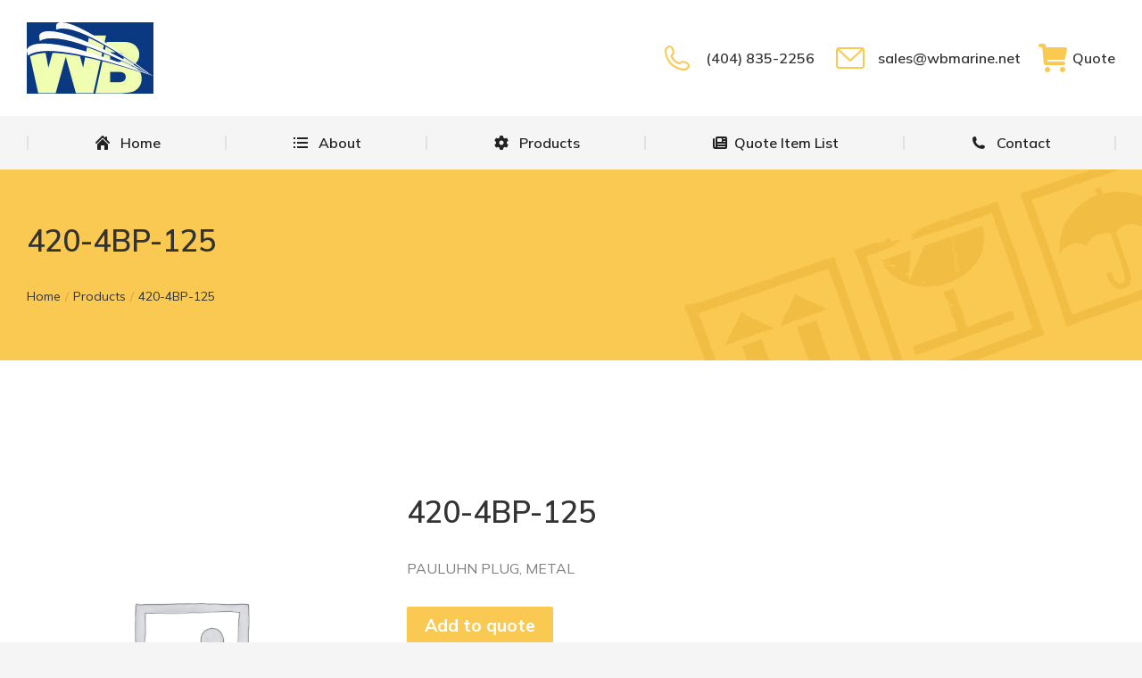

--- FILE ---
content_type: text/html; charset=UTF-8
request_url: https://www.wbmarine.com/product/420-4bp-125/
body_size: 18404
content:
<!DOCTYPE html>
<!--[if !(IE 6) | !(IE 7) | !(IE 8)  ]><!-->
<html lang="en-US" class="no-js">
<!--<![endif]-->
<head>
	<meta charset="UTF-8" />
				<meta name="viewport" content="width=device-width, initial-scale=1, maximum-scale=1, user-scalable=0"/>
				<link rel="profile" href="https://gmpg.org/xfn/11" />
	<title>420-4BP-125 &#8211; Wheeler/Benitas, LLC</title>
<meta name='robots' content='max-image-preview:large' />
	<style>img:is([sizes="auto" i], [sizes^="auto," i]) { contain-intrinsic-size: 3000px 1500px }</style>
	<link rel='dns-prefetch' href='//fonts.googleapis.com' />
<link rel="alternate" type="application/rss+xml" title="Wheeler/Benitas, LLC &raquo; Feed" href="https://www.wbmarine.com/feed/" />
<script>
window._wpemojiSettings = {"baseUrl":"https:\/\/s.w.org\/images\/core\/emoji\/16.0.1\/72x72\/","ext":".png","svgUrl":"https:\/\/s.w.org\/images\/core\/emoji\/16.0.1\/svg\/","svgExt":".svg","source":{"concatemoji":"https:\/\/www.wbmarine.com\/wp-includes\/js\/wp-emoji-release.min.js?ver=6.8.3"}};
/*! This file is auto-generated */
!function(s,n){var o,i,e;function c(e){try{var t={supportTests:e,timestamp:(new Date).valueOf()};sessionStorage.setItem(o,JSON.stringify(t))}catch(e){}}function p(e,t,n){e.clearRect(0,0,e.canvas.width,e.canvas.height),e.fillText(t,0,0);var t=new Uint32Array(e.getImageData(0,0,e.canvas.width,e.canvas.height).data),a=(e.clearRect(0,0,e.canvas.width,e.canvas.height),e.fillText(n,0,0),new Uint32Array(e.getImageData(0,0,e.canvas.width,e.canvas.height).data));return t.every(function(e,t){return e===a[t]})}function u(e,t){e.clearRect(0,0,e.canvas.width,e.canvas.height),e.fillText(t,0,0);for(var n=e.getImageData(16,16,1,1),a=0;a<n.data.length;a++)if(0!==n.data[a])return!1;return!0}function f(e,t,n,a){switch(t){case"flag":return n(e,"\ud83c\udff3\ufe0f\u200d\u26a7\ufe0f","\ud83c\udff3\ufe0f\u200b\u26a7\ufe0f")?!1:!n(e,"\ud83c\udde8\ud83c\uddf6","\ud83c\udde8\u200b\ud83c\uddf6")&&!n(e,"\ud83c\udff4\udb40\udc67\udb40\udc62\udb40\udc65\udb40\udc6e\udb40\udc67\udb40\udc7f","\ud83c\udff4\u200b\udb40\udc67\u200b\udb40\udc62\u200b\udb40\udc65\u200b\udb40\udc6e\u200b\udb40\udc67\u200b\udb40\udc7f");case"emoji":return!a(e,"\ud83e\udedf")}return!1}function g(e,t,n,a){var r="undefined"!=typeof WorkerGlobalScope&&self instanceof WorkerGlobalScope?new OffscreenCanvas(300,150):s.createElement("canvas"),o=r.getContext("2d",{willReadFrequently:!0}),i=(o.textBaseline="top",o.font="600 32px Arial",{});return e.forEach(function(e){i[e]=t(o,e,n,a)}),i}function t(e){var t=s.createElement("script");t.src=e,t.defer=!0,s.head.appendChild(t)}"undefined"!=typeof Promise&&(o="wpEmojiSettingsSupports",i=["flag","emoji"],n.supports={everything:!0,everythingExceptFlag:!0},e=new Promise(function(e){s.addEventListener("DOMContentLoaded",e,{once:!0})}),new Promise(function(t){var n=function(){try{var e=JSON.parse(sessionStorage.getItem(o));if("object"==typeof e&&"number"==typeof e.timestamp&&(new Date).valueOf()<e.timestamp+604800&&"object"==typeof e.supportTests)return e.supportTests}catch(e){}return null}();if(!n){if("undefined"!=typeof Worker&&"undefined"!=typeof OffscreenCanvas&&"undefined"!=typeof URL&&URL.createObjectURL&&"undefined"!=typeof Blob)try{var e="postMessage("+g.toString()+"("+[JSON.stringify(i),f.toString(),p.toString(),u.toString()].join(",")+"));",a=new Blob([e],{type:"text/javascript"}),r=new Worker(URL.createObjectURL(a),{name:"wpTestEmojiSupports"});return void(r.onmessage=function(e){c(n=e.data),r.terminate(),t(n)})}catch(e){}c(n=g(i,f,p,u))}t(n)}).then(function(e){for(var t in e)n.supports[t]=e[t],n.supports.everything=n.supports.everything&&n.supports[t],"flag"!==t&&(n.supports.everythingExceptFlag=n.supports.everythingExceptFlag&&n.supports[t]);n.supports.everythingExceptFlag=n.supports.everythingExceptFlag&&!n.supports.flag,n.DOMReady=!1,n.readyCallback=function(){n.DOMReady=!0}}).then(function(){return e}).then(function(){var e;n.supports.everything||(n.readyCallback(),(e=n.source||{}).concatemoji?t(e.concatemoji):e.wpemoji&&e.twemoji&&(t(e.twemoji),t(e.wpemoji)))}))}((window,document),window._wpemojiSettings);
</script>
<style id='wp-emoji-styles-inline-css'>

	img.wp-smiley, img.emoji {
		display: inline !important;
		border: none !important;
		box-shadow: none !important;
		height: 1em !important;
		width: 1em !important;
		margin: 0 0.07em !important;
		vertical-align: -0.1em !important;
		background: none !important;
		padding: 0 !important;
	}
</style>
<link rel='stylesheet' id='wp-block-library-css' href='https://www.wbmarine.com/wp-includes/css/dist/block-library/style.min.css?ver=6.8.3' media='all' />
<style id='wp-block-library-theme-inline-css'>
.wp-block-audio :where(figcaption){color:#555;font-size:13px;text-align:center}.is-dark-theme .wp-block-audio :where(figcaption){color:#ffffffa6}.wp-block-audio{margin:0 0 1em}.wp-block-code{border:1px solid #ccc;border-radius:4px;font-family:Menlo,Consolas,monaco,monospace;padding:.8em 1em}.wp-block-embed :where(figcaption){color:#555;font-size:13px;text-align:center}.is-dark-theme .wp-block-embed :where(figcaption){color:#ffffffa6}.wp-block-embed{margin:0 0 1em}.blocks-gallery-caption{color:#555;font-size:13px;text-align:center}.is-dark-theme .blocks-gallery-caption{color:#ffffffa6}:root :where(.wp-block-image figcaption){color:#555;font-size:13px;text-align:center}.is-dark-theme :root :where(.wp-block-image figcaption){color:#ffffffa6}.wp-block-image{margin:0 0 1em}.wp-block-pullquote{border-bottom:4px solid;border-top:4px solid;color:currentColor;margin-bottom:1.75em}.wp-block-pullquote cite,.wp-block-pullquote footer,.wp-block-pullquote__citation{color:currentColor;font-size:.8125em;font-style:normal;text-transform:uppercase}.wp-block-quote{border-left:.25em solid;margin:0 0 1.75em;padding-left:1em}.wp-block-quote cite,.wp-block-quote footer{color:currentColor;font-size:.8125em;font-style:normal;position:relative}.wp-block-quote:where(.has-text-align-right){border-left:none;border-right:.25em solid;padding-left:0;padding-right:1em}.wp-block-quote:where(.has-text-align-center){border:none;padding-left:0}.wp-block-quote.is-large,.wp-block-quote.is-style-large,.wp-block-quote:where(.is-style-plain){border:none}.wp-block-search .wp-block-search__label{font-weight:700}.wp-block-search__button{border:1px solid #ccc;padding:.375em .625em}:where(.wp-block-group.has-background){padding:1.25em 2.375em}.wp-block-separator.has-css-opacity{opacity:.4}.wp-block-separator{border:none;border-bottom:2px solid;margin-left:auto;margin-right:auto}.wp-block-separator.has-alpha-channel-opacity{opacity:1}.wp-block-separator:not(.is-style-wide):not(.is-style-dots){width:100px}.wp-block-separator.has-background:not(.is-style-dots){border-bottom:none;height:1px}.wp-block-separator.has-background:not(.is-style-wide):not(.is-style-dots){height:2px}.wp-block-table{margin:0 0 1em}.wp-block-table td,.wp-block-table th{word-break:normal}.wp-block-table :where(figcaption){color:#555;font-size:13px;text-align:center}.is-dark-theme .wp-block-table :where(figcaption){color:#ffffffa6}.wp-block-video :where(figcaption){color:#555;font-size:13px;text-align:center}.is-dark-theme .wp-block-video :where(figcaption){color:#ffffffa6}.wp-block-video{margin:0 0 1em}:root :where(.wp-block-template-part.has-background){margin-bottom:0;margin-top:0;padding:1.25em 2.375em}
</style>
<style id='classic-theme-styles-inline-css'>
/*! This file is auto-generated */
.wp-block-button__link{color:#fff;background-color:#32373c;border-radius:9999px;box-shadow:none;text-decoration:none;padding:calc(.667em + 2px) calc(1.333em + 2px);font-size:1.125em}.wp-block-file__button{background:#32373c;color:#fff;text-decoration:none}
</style>
<style id='global-styles-inline-css'>
:root{--wp--preset--aspect-ratio--square: 1;--wp--preset--aspect-ratio--4-3: 4/3;--wp--preset--aspect-ratio--3-4: 3/4;--wp--preset--aspect-ratio--3-2: 3/2;--wp--preset--aspect-ratio--2-3: 2/3;--wp--preset--aspect-ratio--16-9: 16/9;--wp--preset--aspect-ratio--9-16: 9/16;--wp--preset--color--black: #000000;--wp--preset--color--cyan-bluish-gray: #abb8c3;--wp--preset--color--white: #FFF;--wp--preset--color--pale-pink: #f78da7;--wp--preset--color--vivid-red: #cf2e2e;--wp--preset--color--luminous-vivid-orange: #ff6900;--wp--preset--color--luminous-vivid-amber: #fcb900;--wp--preset--color--light-green-cyan: #7bdcb5;--wp--preset--color--vivid-green-cyan: #00d084;--wp--preset--color--pale-cyan-blue: #8ed1fc;--wp--preset--color--vivid-cyan-blue: #0693e3;--wp--preset--color--vivid-purple: #9b51e0;--wp--preset--color--accent: #fac952;--wp--preset--color--dark-gray: #111;--wp--preset--color--light-gray: #767676;--wp--preset--gradient--vivid-cyan-blue-to-vivid-purple: linear-gradient(135deg,rgba(6,147,227,1) 0%,rgb(155,81,224) 100%);--wp--preset--gradient--light-green-cyan-to-vivid-green-cyan: linear-gradient(135deg,rgb(122,220,180) 0%,rgb(0,208,130) 100%);--wp--preset--gradient--luminous-vivid-amber-to-luminous-vivid-orange: linear-gradient(135deg,rgba(252,185,0,1) 0%,rgba(255,105,0,1) 100%);--wp--preset--gradient--luminous-vivid-orange-to-vivid-red: linear-gradient(135deg,rgba(255,105,0,1) 0%,rgb(207,46,46) 100%);--wp--preset--gradient--very-light-gray-to-cyan-bluish-gray: linear-gradient(135deg,rgb(238,238,238) 0%,rgb(169,184,195) 100%);--wp--preset--gradient--cool-to-warm-spectrum: linear-gradient(135deg,rgb(74,234,220) 0%,rgb(151,120,209) 20%,rgb(207,42,186) 40%,rgb(238,44,130) 60%,rgb(251,105,98) 80%,rgb(254,248,76) 100%);--wp--preset--gradient--blush-light-purple: linear-gradient(135deg,rgb(255,206,236) 0%,rgb(152,150,240) 100%);--wp--preset--gradient--blush-bordeaux: linear-gradient(135deg,rgb(254,205,165) 0%,rgb(254,45,45) 50%,rgb(107,0,62) 100%);--wp--preset--gradient--luminous-dusk: linear-gradient(135deg,rgb(255,203,112) 0%,rgb(199,81,192) 50%,rgb(65,88,208) 100%);--wp--preset--gradient--pale-ocean: linear-gradient(135deg,rgb(255,245,203) 0%,rgb(182,227,212) 50%,rgb(51,167,181) 100%);--wp--preset--gradient--electric-grass: linear-gradient(135deg,rgb(202,248,128) 0%,rgb(113,206,126) 100%);--wp--preset--gradient--midnight: linear-gradient(135deg,rgb(2,3,129) 0%,rgb(40,116,252) 100%);--wp--preset--font-size--small: 13px;--wp--preset--font-size--medium: 20px;--wp--preset--font-size--large: 36px;--wp--preset--font-size--x-large: 42px;--wp--preset--spacing--20: 0.44rem;--wp--preset--spacing--30: 0.67rem;--wp--preset--spacing--40: 1rem;--wp--preset--spacing--50: 1.5rem;--wp--preset--spacing--60: 2.25rem;--wp--preset--spacing--70: 3.38rem;--wp--preset--spacing--80: 5.06rem;--wp--preset--shadow--natural: 6px 6px 9px rgba(0, 0, 0, 0.2);--wp--preset--shadow--deep: 12px 12px 50px rgba(0, 0, 0, 0.4);--wp--preset--shadow--sharp: 6px 6px 0px rgba(0, 0, 0, 0.2);--wp--preset--shadow--outlined: 6px 6px 0px -3px rgba(255, 255, 255, 1), 6px 6px rgba(0, 0, 0, 1);--wp--preset--shadow--crisp: 6px 6px 0px rgba(0, 0, 0, 1);}:where(.is-layout-flex){gap: 0.5em;}:where(.is-layout-grid){gap: 0.5em;}body .is-layout-flex{display: flex;}.is-layout-flex{flex-wrap: wrap;align-items: center;}.is-layout-flex > :is(*, div){margin: 0;}body .is-layout-grid{display: grid;}.is-layout-grid > :is(*, div){margin: 0;}:where(.wp-block-columns.is-layout-flex){gap: 2em;}:where(.wp-block-columns.is-layout-grid){gap: 2em;}:where(.wp-block-post-template.is-layout-flex){gap: 1.25em;}:where(.wp-block-post-template.is-layout-grid){gap: 1.25em;}.has-black-color{color: var(--wp--preset--color--black) !important;}.has-cyan-bluish-gray-color{color: var(--wp--preset--color--cyan-bluish-gray) !important;}.has-white-color{color: var(--wp--preset--color--white) !important;}.has-pale-pink-color{color: var(--wp--preset--color--pale-pink) !important;}.has-vivid-red-color{color: var(--wp--preset--color--vivid-red) !important;}.has-luminous-vivid-orange-color{color: var(--wp--preset--color--luminous-vivid-orange) !important;}.has-luminous-vivid-amber-color{color: var(--wp--preset--color--luminous-vivid-amber) !important;}.has-light-green-cyan-color{color: var(--wp--preset--color--light-green-cyan) !important;}.has-vivid-green-cyan-color{color: var(--wp--preset--color--vivid-green-cyan) !important;}.has-pale-cyan-blue-color{color: var(--wp--preset--color--pale-cyan-blue) !important;}.has-vivid-cyan-blue-color{color: var(--wp--preset--color--vivid-cyan-blue) !important;}.has-vivid-purple-color{color: var(--wp--preset--color--vivid-purple) !important;}.has-black-background-color{background-color: var(--wp--preset--color--black) !important;}.has-cyan-bluish-gray-background-color{background-color: var(--wp--preset--color--cyan-bluish-gray) !important;}.has-white-background-color{background-color: var(--wp--preset--color--white) !important;}.has-pale-pink-background-color{background-color: var(--wp--preset--color--pale-pink) !important;}.has-vivid-red-background-color{background-color: var(--wp--preset--color--vivid-red) !important;}.has-luminous-vivid-orange-background-color{background-color: var(--wp--preset--color--luminous-vivid-orange) !important;}.has-luminous-vivid-amber-background-color{background-color: var(--wp--preset--color--luminous-vivid-amber) !important;}.has-light-green-cyan-background-color{background-color: var(--wp--preset--color--light-green-cyan) !important;}.has-vivid-green-cyan-background-color{background-color: var(--wp--preset--color--vivid-green-cyan) !important;}.has-pale-cyan-blue-background-color{background-color: var(--wp--preset--color--pale-cyan-blue) !important;}.has-vivid-cyan-blue-background-color{background-color: var(--wp--preset--color--vivid-cyan-blue) !important;}.has-vivid-purple-background-color{background-color: var(--wp--preset--color--vivid-purple) !important;}.has-black-border-color{border-color: var(--wp--preset--color--black) !important;}.has-cyan-bluish-gray-border-color{border-color: var(--wp--preset--color--cyan-bluish-gray) !important;}.has-white-border-color{border-color: var(--wp--preset--color--white) !important;}.has-pale-pink-border-color{border-color: var(--wp--preset--color--pale-pink) !important;}.has-vivid-red-border-color{border-color: var(--wp--preset--color--vivid-red) !important;}.has-luminous-vivid-orange-border-color{border-color: var(--wp--preset--color--luminous-vivid-orange) !important;}.has-luminous-vivid-amber-border-color{border-color: var(--wp--preset--color--luminous-vivid-amber) !important;}.has-light-green-cyan-border-color{border-color: var(--wp--preset--color--light-green-cyan) !important;}.has-vivid-green-cyan-border-color{border-color: var(--wp--preset--color--vivid-green-cyan) !important;}.has-pale-cyan-blue-border-color{border-color: var(--wp--preset--color--pale-cyan-blue) !important;}.has-vivid-cyan-blue-border-color{border-color: var(--wp--preset--color--vivid-cyan-blue) !important;}.has-vivid-purple-border-color{border-color: var(--wp--preset--color--vivid-purple) !important;}.has-vivid-cyan-blue-to-vivid-purple-gradient-background{background: var(--wp--preset--gradient--vivid-cyan-blue-to-vivid-purple) !important;}.has-light-green-cyan-to-vivid-green-cyan-gradient-background{background: var(--wp--preset--gradient--light-green-cyan-to-vivid-green-cyan) !important;}.has-luminous-vivid-amber-to-luminous-vivid-orange-gradient-background{background: var(--wp--preset--gradient--luminous-vivid-amber-to-luminous-vivid-orange) !important;}.has-luminous-vivid-orange-to-vivid-red-gradient-background{background: var(--wp--preset--gradient--luminous-vivid-orange-to-vivid-red) !important;}.has-very-light-gray-to-cyan-bluish-gray-gradient-background{background: var(--wp--preset--gradient--very-light-gray-to-cyan-bluish-gray) !important;}.has-cool-to-warm-spectrum-gradient-background{background: var(--wp--preset--gradient--cool-to-warm-spectrum) !important;}.has-blush-light-purple-gradient-background{background: var(--wp--preset--gradient--blush-light-purple) !important;}.has-blush-bordeaux-gradient-background{background: var(--wp--preset--gradient--blush-bordeaux) !important;}.has-luminous-dusk-gradient-background{background: var(--wp--preset--gradient--luminous-dusk) !important;}.has-pale-ocean-gradient-background{background: var(--wp--preset--gradient--pale-ocean) !important;}.has-electric-grass-gradient-background{background: var(--wp--preset--gradient--electric-grass) !important;}.has-midnight-gradient-background{background: var(--wp--preset--gradient--midnight) !important;}.has-small-font-size{font-size: var(--wp--preset--font-size--small) !important;}.has-medium-font-size{font-size: var(--wp--preset--font-size--medium) !important;}.has-large-font-size{font-size: var(--wp--preset--font-size--large) !important;}.has-x-large-font-size{font-size: var(--wp--preset--font-size--x-large) !important;}
:where(.wp-block-post-template.is-layout-flex){gap: 1.25em;}:where(.wp-block-post-template.is-layout-grid){gap: 1.25em;}
:where(.wp-block-columns.is-layout-flex){gap: 2em;}:where(.wp-block-columns.is-layout-grid){gap: 2em;}
:root :where(.wp-block-pullquote){font-size: 1.5em;line-height: 1.6;}
</style>
<link rel='stylesheet' id='smart-search-css' href='https://www.wbmarine.com/wp-content/plugins/smart-woocommerce-search/assets/dist/css/general.css?ver=2.15.0' media='all' />
<link rel='stylesheet' id='contact-form-7-css' href='https://www.wbmarine.com/wp-content/plugins/contact-form-7/includes/css/styles.css?ver=6.1.3' media='all' />
<link rel='stylesheet' id='photoswipe-css' href='https://www.wbmarine.com/wp-content/plugins/woocommerce/assets/css/photoswipe/photoswipe.min.css?ver=10.3.4' media='all' />
<link rel='stylesheet' id='photoswipe-default-skin-css' href='https://www.wbmarine.com/wp-content/plugins/woocommerce/assets/css/photoswipe/default-skin/default-skin.min.css?ver=10.3.4' media='all' />
<style id='woocommerce-inline-inline-css'>
.woocommerce form .form-row .required { visibility: visible; }
</style>
<link rel='stylesheet' id='yith_ywraq_frontend-css' href='https://www.wbmarine.com/wp-content/plugins/yith-woocommerce-request-a-quote/assets/css/frontend.css?ver=2.45.0' media='all' />
<style id='yith_ywraq_frontend-inline-css'>
.woocommerce .add-request-quote-button.button, .woocommerce .add-request-quote-button-addons.button, .yith-wceop-ywraq-button-wrapper .add-request-quote-button.button, .yith-wceop-ywraq-button-wrapper .add-request-quote-button-addons.button{
    background-color: rgb(250,201,82)!important;
    color: #ffffff!important;
}
.woocommerce .add-request-quote-button.button:hover,  .woocommerce .add-request-quote-button-addons.button:hover,.yith-wceop-ywraq-button-wrapper .add-request-quote-button.button:hover,  .yith-wceop-ywraq-button-wrapper .add-request-quote-button-addons.button:hover{
    background-color: rgb(244,179,75)!important;
    color: #ffffff!important;
}


</style>
<link rel='stylesheet' id='brands-styles-css' href='https://www.wbmarine.com/wp-content/plugins/woocommerce/assets/css/brands.css?ver=10.3.4' media='all' />
<link rel='stylesheet' id='the7-font-css' href='https://www.wbmarine.com/wp-content/themes/dt-the7/fonts/icomoon-the7-font/icomoon-the7-font.min.css?ver=12.10.0.1' media='all' />
<link rel='stylesheet' id='the7-awesome-fonts-css' href='https://www.wbmarine.com/wp-content/themes/dt-the7/fonts/FontAwesome/css/all.min.css?ver=12.10.0.1' media='all' />
<link rel='stylesheet' id='elementor-frontend-css' href='https://www.wbmarine.com/wp-content/uploads/elementor/css/custom-frontend.min.css?ver=1762795088' media='all' />
<style id='elementor-frontend-inline-css'>
.elementor-1325 .elementor-element.elementor-element-6498d958 .breadcrumbs{color:#333333;}
.elementor-414 .elementor-element.elementor-element-a95c070 .elementor-nav-menu--main .elementor-item:hover,
					.elementor-414 .elementor-element.elementor-element-a95c070 .elementor-nav-menu--main .elementor-item.elementor-item-active,
					.elementor-414 .elementor-element.elementor-element-a95c070 .elementor-nav-menu--main .elementor-item.highlighted,
					.elementor-414 .elementor-element.elementor-element-a95c070 .elementor-nav-menu--main .elementor-item:focus{color:#fac952;fill:#fac952;}.elementor-414 .elementor-element.elementor-element-a95c070 .elementor-nav-menu--main .elementor-item.elementor-item-active{color:#fac952;}.elementor-414 .elementor-element.elementor-element-6652a4e.elementor-view-stacked .elementor-icon{background-color:#fac952;}.elementor-414 .elementor-element.elementor-element-6652a4e.elementor-view-framed .elementor-icon, .elementor-414 .elementor-element.elementor-element-6652a4e.elementor-view-default .elementor-icon{fill:#fac952;color:#fac952;border-color:#fac952;}.elementor-414 .elementor-element.elementor-element-293391f.elementor-view-stacked .elementor-icon{background-color:#fac952;}.elementor-414 .elementor-element.elementor-element-293391f.elementor-view-framed .elementor-icon, .elementor-414 .elementor-element.elementor-element-293391f.elementor-view-default .elementor-icon{fill:#fac952;color:#fac952;border-color:#fac952;}.elementor-414 .elementor-element.elementor-element-96faec4.elementor-view-stacked .elementor-icon{background-color:#fac952;}.elementor-414 .elementor-element.elementor-element-96faec4.elementor-view-framed .elementor-icon, .elementor-414 .elementor-element.elementor-element-96faec4.elementor-view-default .elementor-icon{fill:#fac952;color:#fac952;border-color:#fac952;}
</style>
<link rel='stylesheet' id='widget-heading-css' href='https://www.wbmarine.com/wp-content/plugins/elementor/assets/css/widget-heading.min.css?ver=3.33.0' media='all' />
<link rel='stylesheet' id='widget-image-css' href='https://www.wbmarine.com/wp-content/plugins/elementor/assets/css/widget-image.min.css?ver=3.33.0' media='all' />
<link rel='stylesheet' id='widget-nav-menu-css' href='https://www.wbmarine.com/wp-content/uploads/elementor/css/custom-pro-widget-nav-menu.min.css?ver=1762795088' media='all' />
<link rel='stylesheet' id='widget-spacer-css' href='https://www.wbmarine.com/wp-content/plugins/elementor/assets/css/widget-spacer.min.css?ver=3.33.0' media='all' />
<link rel='stylesheet' id='widget-icon-box-css' href='https://www.wbmarine.com/wp-content/uploads/elementor/css/custom-widget-icon-box.min.css?ver=1762795088' media='all' />
<link rel='stylesheet' id='elementor-icons-css' href='https://www.wbmarine.com/wp-content/plugins/elementor/assets/lib/eicons/css/elementor-icons.min.css?ver=5.44.0' media='all' />
<link rel='stylesheet' id='elementor-post-1793-css' href='https://www.wbmarine.com/wp-content/uploads/elementor/css/post-1793.css?ver=1762795088' media='all' />
<link rel='stylesheet' id='elementor-pro-css' href='https://www.wbmarine.com/wp-content/uploads/elementor/css/custom-pro-frontend.min.css?ver=1762795088' media='all' />
<link rel='stylesheet' id='elementor-post-1325-css' href='https://www.wbmarine.com/wp-content/uploads/elementor/css/post-1325.css?ver=1762795152' media='all' />
<link rel='stylesheet' id='elementor-post-414-css' href='https://www.wbmarine.com/wp-content/uploads/elementor/css/post-414.css?ver=1762795088' media='all' />
<link rel='stylesheet' id='dt-web-fonts-css' href='https://fonts.googleapis.com/css?family=Mulish:400,500,600,700%7CRoboto:400,600,700' media='all' />
<link rel='stylesheet' id='dt-main-css' href='https://www.wbmarine.com/wp-content/themes/dt-the7/css/main.min.css?ver=12.10.0.1' media='all' />
<style id='dt-main-inline-css'>
body #load {
  display: block;
  height: 100%;
  overflow: hidden;
  position: fixed;
  width: 100%;
  z-index: 9901;
  opacity: 1;
  visibility: visible;
  transition: all .35s ease-out;
}
.load-wrap {
  width: 100%;
  height: 100%;
  background-position: center center;
  background-repeat: no-repeat;
  text-align: center;
  display: -ms-flexbox;
  display: -ms-flex;
  display: flex;
  -ms-align-items: center;
  -ms-flex-align: center;
  align-items: center;
  -ms-flex-flow: column wrap;
  flex-flow: column wrap;
  -ms-flex-pack: center;
  -ms-justify-content: center;
  justify-content: center;
}
.load-wrap > svg {
  position: absolute;
  top: 50%;
  left: 50%;
  transform: translate(-50%,-50%);
}
#load {
  background: var(--the7-elementor-beautiful-loading-bg,#ffffff);
  --the7-beautiful-spinner-color2: var(--the7-beautiful-spinner-color,#fac952);
}

</style>
<link rel='stylesheet' id='the7-custom-scrollbar-css' href='https://www.wbmarine.com/wp-content/themes/dt-the7/lib/custom-scrollbar/custom-scrollbar.min.css?ver=12.10.0.1' media='all' />
<link rel='stylesheet' id='the7-core-css' href='https://www.wbmarine.com/wp-content/plugins/dt-the7-core/assets/css/post-type.min.css?ver=2.7.11' media='all' />
<link rel='stylesheet' id='the7-css-vars-css' href='https://www.wbmarine.com/wp-content/uploads/the7-css/css-vars.css?ver=65b6eae8ed4d' media='all' />
<link rel='stylesheet' id='dt-custom-css' href='https://www.wbmarine.com/wp-content/uploads/the7-css/custom.css?ver=65b6eae8ed4d' media='all' />
<link rel='stylesheet' id='wc-dt-custom-css' href='https://www.wbmarine.com/wp-content/uploads/the7-css/compatibility/wc-dt-custom.css?ver=65b6eae8ed4d' media='all' />
<link rel='stylesheet' id='dt-media-css' href='https://www.wbmarine.com/wp-content/uploads/the7-css/media.css?ver=65b6eae8ed4d' media='all' />
<link rel='stylesheet' id='the7-mega-menu-css' href='https://www.wbmarine.com/wp-content/uploads/the7-css/mega-menu.css?ver=65b6eae8ed4d' media='all' />
<link rel='stylesheet' id='the7-elements-albums-portfolio-css' href='https://www.wbmarine.com/wp-content/uploads/the7-css/the7-elements-albums-portfolio.css?ver=65b6eae8ed4d' media='all' />
<link rel='stylesheet' id='the7-elements-css' href='https://www.wbmarine.com/wp-content/uploads/the7-css/post-type-dynamic.css?ver=65b6eae8ed4d' media='all' />
<link rel='stylesheet' id='style-css' href='https://www.wbmarine.com/wp-content/themes/dt-the7/style.css?ver=12.10.0.1' media='all' />
<link rel='stylesheet' id='the7-elementor-global-css' href='https://www.wbmarine.com/wp-content/themes/dt-the7/css/compatibility/elementor/elementor-global.min.css?ver=12.10.0.1' media='all' />
<link rel='stylesheet' id='the7-widget-css' href='https://www.wbmarine.com/wp-content/themes/dt-the7/css/compatibility/elementor/the7-widget.min.css?ver=12.10.0.1' media='all' />
<link rel='stylesheet' id='elementor-gf-local-roboto-css' href='https://www.wbmarine.com/wp-content/uploads/elementor/google-fonts/css/roboto.css?ver=1742232002' media='all' />
<link rel='stylesheet' id='elementor-gf-local-robotoslab-css' href='https://www.wbmarine.com/wp-content/uploads/elementor/google-fonts/css/robotoslab.css?ver=1742232008' media='all' />
<link rel='stylesheet' id='elementor-icons-the7-icons-css' href='https://www.wbmarine.com/wp-content/themes/dt-the7/fonts/icomoon-the7-font/icomoon-the7-font.min.css?ver=12.10.0.1' media='all' />
<script src="https://www.wbmarine.com/wp-includes/js/jquery/jquery.min.js?ver=3.7.1" id="jquery-core-js"></script>
<script src="https://www.wbmarine.com/wp-includes/js/jquery/jquery-migrate.min.js?ver=3.4.1" id="jquery-migrate-js"></script>
<script src="https://www.wbmarine.com/wp-content/plugins/woocommerce/assets/js/jquery-blockui/jquery.blockUI.min.js?ver=2.7.0-wc.10.3.4" id="wc-jquery-blockui-js" defer data-wp-strategy="defer"></script>
<script id="wc-add-to-cart-js-extra">
var wc_add_to_cart_params = {"ajax_url":"\/wp-admin\/admin-ajax.php","wc_ajax_url":"\/?wc-ajax=%%endpoint%%","i18n_view_cart":"View cart","cart_url":"https:\/\/www.wbmarine.com\/request-quote\/","is_cart":"","cart_redirect_after_add":"no"};
</script>
<script src="https://www.wbmarine.com/wp-content/plugins/woocommerce/assets/js/frontend/add-to-cart.min.js?ver=10.3.4" id="wc-add-to-cart-js" defer data-wp-strategy="defer"></script>
<script src="https://www.wbmarine.com/wp-content/plugins/woocommerce/assets/js/zoom/jquery.zoom.min.js?ver=1.7.21-wc.10.3.4" id="wc-zoom-js" defer data-wp-strategy="defer"></script>
<script src="https://www.wbmarine.com/wp-content/plugins/woocommerce/assets/js/flexslider/jquery.flexslider.min.js?ver=2.7.2-wc.10.3.4" id="wc-flexslider-js" defer data-wp-strategy="defer"></script>
<script src="https://www.wbmarine.com/wp-content/plugins/woocommerce/assets/js/photoswipe/photoswipe.min.js?ver=4.1.1-wc.10.3.4" id="wc-photoswipe-js" defer data-wp-strategy="defer"></script>
<script src="https://www.wbmarine.com/wp-content/plugins/woocommerce/assets/js/photoswipe/photoswipe-ui-default.min.js?ver=4.1.1-wc.10.3.4" id="wc-photoswipe-ui-default-js" defer data-wp-strategy="defer"></script>
<script id="wc-single-product-js-extra">
var wc_single_product_params = {"i18n_required_rating_text":"Please select a rating","i18n_rating_options":["1 of 5 stars","2 of 5 stars","3 of 5 stars","4 of 5 stars","5 of 5 stars"],"i18n_product_gallery_trigger_text":"View full-screen image gallery","review_rating_required":"yes","flexslider":{"rtl":false,"animation":"slide","smoothHeight":true,"directionNav":false,"controlNav":"thumbnails","slideshow":false,"animationSpeed":500,"animationLoop":false,"allowOneSlide":false},"zoom_enabled":"1","zoom_options":[],"photoswipe_enabled":"1","photoswipe_options":{"shareEl":false,"closeOnScroll":false,"history":false,"hideAnimationDuration":0,"showAnimationDuration":0},"flexslider_enabled":"1"};
</script>
<script src="https://www.wbmarine.com/wp-content/plugins/woocommerce/assets/js/frontend/single-product.min.js?ver=10.3.4" id="wc-single-product-js" defer data-wp-strategy="defer"></script>
<script src="https://www.wbmarine.com/wp-content/plugins/woocommerce/assets/js/js-cookie/js.cookie.min.js?ver=2.1.4-wc.10.3.4" id="wc-js-cookie-js" defer data-wp-strategy="defer"></script>
<script id="woocommerce-js-extra">
var woocommerce_params = {"ajax_url":"\/wp-admin\/admin-ajax.php","wc_ajax_url":"\/?wc-ajax=%%endpoint%%","i18n_password_show":"Show password","i18n_password_hide":"Hide password"};
</script>
<script src="https://www.wbmarine.com/wp-content/plugins/woocommerce/assets/js/frontend/woocommerce.min.js?ver=10.3.4" id="woocommerce-js" defer data-wp-strategy="defer"></script>
<script id="dt-above-fold-js-extra">
var dtLocal = {"themeUrl":"https:\/\/www.wbmarine.com\/wp-content\/themes\/dt-the7","passText":"To view this protected post, enter the password below:","moreButtonText":{"loading":"Loading...","loadMore":"Load more"},"postID":"9142","ajaxurl":"https:\/\/www.wbmarine.com\/wp-admin\/admin-ajax.php","REST":{"baseUrl":"https:\/\/www.wbmarine.com\/wp-json\/the7\/v1","endpoints":{"sendMail":"\/send-mail"}},"contactMessages":{"required":"One or more fields have an error. Please check and try again.","terms":"Please accept the privacy policy.","fillTheCaptchaError":"Please, fill the captcha."},"captchaSiteKey":"","ajaxNonce":"658f623c73","pageData":"","themeSettings":{"smoothScroll":"off","lazyLoading":false,"desktopHeader":{"height":190},"ToggleCaptionEnabled":"disabled","ToggleCaption":"Navigation","floatingHeader":{"showAfter":150,"showMenu":true,"height":60,"logo":{"showLogo":true,"html":"<img class=\" preload-me\" src=\"https:\/\/www.wbmarine.com\/wp-content\/uploads\/2020\/09\/cache_819334904.jpg\" srcset=\"https:\/\/www.wbmarine.com\/wp-content\/uploads\/2020\/09\/cache_819334904.jpg 142w\" width=\"142\" height=\"80\"   sizes=\"142px\" alt=\"Wheeler\/Benitas, LLC\" \/>","url":"https:\/\/www.wbmarine.com\/"}},"topLine":{"floatingTopLine":{"logo":{"showLogo":false,"html":""}}},"mobileHeader":{"firstSwitchPoint":1025,"secondSwitchPoint":778,"firstSwitchPointHeight":60,"secondSwitchPointHeight":60,"mobileToggleCaptionEnabled":"disabled","mobileToggleCaption":"Menu"},"stickyMobileHeaderFirstSwitch":{"logo":{"html":"<img class=\" preload-me\" src=\"https:\/\/www.wbmarine.com\/wp-content\/uploads\/2020\/09\/cache_819334904.jpg\" srcset=\"https:\/\/www.wbmarine.com\/wp-content\/uploads\/2020\/09\/cache_819334904.jpg 142w\" width=\"142\" height=\"80\"   sizes=\"142px\" alt=\"Wheeler\/Benitas, LLC\" \/>"}},"stickyMobileHeaderSecondSwitch":{"logo":{"html":"<img class=\" preload-me\" src=\"https:\/\/www.wbmarine.com\/wp-content\/uploads\/2020\/09\/cache_819334904.jpg\" srcset=\"https:\/\/www.wbmarine.com\/wp-content\/uploads\/2020\/09\/cache_819334904.jpg 142w\" width=\"142\" height=\"80\"   sizes=\"142px\" alt=\"Wheeler\/Benitas, LLC\" \/>"}},"sidebar":{"switchPoint":992},"boxedWidth":"1680px"},"wcCartFragmentHash":"fb12904c6345090f69f81d0282e19a69","elementor":{"settings":{"container_width":1300}}};
var dtShare = {"shareButtonText":{"facebook":"Share on Facebook","twitter":"Share on X","pinterest":"Pin it","linkedin":"Share on Linkedin","whatsapp":"Share on Whatsapp"},"overlayOpacity":"90"};
</script>
<script src="https://www.wbmarine.com/wp-content/themes/dt-the7/js/above-the-fold.min.js?ver=12.10.0.1" id="dt-above-fold-js"></script>
<script src="https://www.wbmarine.com/wp-content/themes/dt-the7/js/compatibility/woocommerce/woocommerce.min.js?ver=12.10.0.1" id="dt-woocommerce-js"></script>
<link rel="https://api.w.org/" href="https://www.wbmarine.com/wp-json/" /><link rel="alternate" title="JSON" type="application/json" href="https://www.wbmarine.com/wp-json/wp/v2/product/9142" /><link rel="EditURI" type="application/rsd+xml" title="RSD" href="https://www.wbmarine.com/xmlrpc.php?rsd" />
<meta name="generator" content="WordPress 6.8.3" />
<meta name="generator" content="WooCommerce 10.3.4" />
<link rel="canonical" href="https://www.wbmarine.com/product/420-4bp-125/" />
<link rel='shortlink' href='https://www.wbmarine.com/?p=9142' />
<link rel="alternate" title="oEmbed (JSON)" type="application/json+oembed" href="https://www.wbmarine.com/wp-json/oembed/1.0/embed?url=https%3A%2F%2Fwww.wbmarine.com%2Fproduct%2F420-4bp-125%2F" />
<link rel="alternate" title="oEmbed (XML)" type="text/xml+oembed" href="https://www.wbmarine.com/wp-json/oembed/1.0/embed?url=https%3A%2F%2Fwww.wbmarine.com%2Fproduct%2F420-4bp-125%2F&#038;format=xml" />
<meta property="og:site_name" content="Wheeler/Benitas, LLC" />
<meta property="og:title" content="420-4BP-125" />
<meta property="og:description" content="PAULUHN PLUG, METAL" />
<meta property="og:url" content="https://www.wbmarine.com/product/420-4bp-125/" />
<meta property="og:type" content="article" />
	<noscript><style>.woocommerce-product-gallery{ opacity: 1 !important; }</style></noscript>
	<meta name="generator" content="Elementor 3.33.0; settings: css_print_method-external, google_font-enabled, font_display-auto">
			<style>
				.e-con.e-parent:nth-of-type(n+4):not(.e-lazyloaded):not(.e-no-lazyload),
				.e-con.e-parent:nth-of-type(n+4):not(.e-lazyloaded):not(.e-no-lazyload) * {
					background-image: none !important;
				}
				@media screen and (max-height: 1024px) {
					.e-con.e-parent:nth-of-type(n+3):not(.e-lazyloaded):not(.e-no-lazyload),
					.e-con.e-parent:nth-of-type(n+3):not(.e-lazyloaded):not(.e-no-lazyload) * {
						background-image: none !important;
					}
				}
				@media screen and (max-height: 640px) {
					.e-con.e-parent:nth-of-type(n+2):not(.e-lazyloaded):not(.e-no-lazyload),
					.e-con.e-parent:nth-of-type(n+2):not(.e-lazyloaded):not(.e-no-lazyload) * {
						background-image: none !important;
					}
				}
			</style>
			<meta name="generator" content="Powered by Slider Revolution 6.7.20 - responsive, Mobile-Friendly Slider Plugin for WordPress with comfortable drag and drop interface." />
<script type="text/javascript" id="the7-loader-script">
document.addEventListener("DOMContentLoaded", function(event) {
	var load = document.getElementById("load");
	if(!load.classList.contains('loader-removed')){
		var removeLoading = setTimeout(function() {
			load.className += " loader-removed";
		}, 300);
	}
});
</script>
		<link rel="icon" href="https://www.wbmarine.com/wp-content/uploads/2020/09/cache_819334904.jpg" type="image/jpeg" sizes="16x16"/><script>function setREVStartSize(e){
			//window.requestAnimationFrame(function() {
				window.RSIW = window.RSIW===undefined ? window.innerWidth : window.RSIW;
				window.RSIH = window.RSIH===undefined ? window.innerHeight : window.RSIH;
				try {
					var pw = document.getElementById(e.c).parentNode.offsetWidth,
						newh;
					pw = pw===0 || isNaN(pw) || (e.l=="fullwidth" || e.layout=="fullwidth") ? window.RSIW : pw;
					e.tabw = e.tabw===undefined ? 0 : parseInt(e.tabw);
					e.thumbw = e.thumbw===undefined ? 0 : parseInt(e.thumbw);
					e.tabh = e.tabh===undefined ? 0 : parseInt(e.tabh);
					e.thumbh = e.thumbh===undefined ? 0 : parseInt(e.thumbh);
					e.tabhide = e.tabhide===undefined ? 0 : parseInt(e.tabhide);
					e.thumbhide = e.thumbhide===undefined ? 0 : parseInt(e.thumbhide);
					e.mh = e.mh===undefined || e.mh=="" || e.mh==="auto" ? 0 : parseInt(e.mh,0);
					if(e.layout==="fullscreen" || e.l==="fullscreen")
						newh = Math.max(e.mh,window.RSIH);
					else{
						e.gw = Array.isArray(e.gw) ? e.gw : [e.gw];
						for (var i in e.rl) if (e.gw[i]===undefined || e.gw[i]===0) e.gw[i] = e.gw[i-1];
						e.gh = e.el===undefined || e.el==="" || (Array.isArray(e.el) && e.el.length==0)? e.gh : e.el;
						e.gh = Array.isArray(e.gh) ? e.gh : [e.gh];
						for (var i in e.rl) if (e.gh[i]===undefined || e.gh[i]===0) e.gh[i] = e.gh[i-1];
											
						var nl = new Array(e.rl.length),
							ix = 0,
							sl;
						e.tabw = e.tabhide>=pw ? 0 : e.tabw;
						e.thumbw = e.thumbhide>=pw ? 0 : e.thumbw;
						e.tabh = e.tabhide>=pw ? 0 : e.tabh;
						e.thumbh = e.thumbhide>=pw ? 0 : e.thumbh;
						for (var i in e.rl) nl[i] = e.rl[i]<window.RSIW ? 0 : e.rl[i];
						sl = nl[0];
						for (var i in nl) if (sl>nl[i] && nl[i]>0) { sl = nl[i]; ix=i;}
						var m = pw>(e.gw[ix]+e.tabw+e.thumbw) ? 1 : (pw-(e.tabw+e.thumbw)) / (e.gw[ix]);
						newh =  (e.gh[ix] * m) + (e.tabh + e.thumbh);
					}
					var el = document.getElementById(e.c);
					if (el!==null && el) el.style.height = newh+"px";
					el = document.getElementById(e.c+"_wrapper");
					if (el!==null && el) {
						el.style.height = newh+"px";
						el.style.display = "block";
					}
				} catch(e){
					console.log("Failure at Presize of Slider:" + e)
				}
			//});
		  };</script>
		<style id="wp-custom-css">
			.single-product span.sku_wrapper {
    display: none !important;
}
.grecaptcha-badge { opacity:0;}		</style>
		<style id='the7-custom-inline-css' type='text/css'>
.sub-nav .menu-item i.fa,
.sub-nav .menu-item i.fas,
.sub-nav .menu-item i.far,
.sub-nav .menu-item i.fab {
	text-align: center;
	width: 1.25em;
}
</style>
</head>
<body id="the7-body" class="wp-singular product-template-default single single-product postid-9142 wp-custom-logo wp-embed-responsive wp-theme-dt-the7 theme-dt-the7 the7-core-ver-2.7.11 woocommerce woocommerce-page woocommerce-no-js no-comments title-off dt-responsive-on right-mobile-menu-close-icon ouside-menu-close-icon  minus-medium-mobile-menu-close-icon fade-medium-menu-close-icon srcset-enabled btn-flat custom-btn-color custom-btn-hover-color phantom-fade phantom-line-decoration phantom-custom-logo-on sticky-mobile-header top-header first-switch-logo-left first-switch-menu-right second-switch-logo-left second-switch-menu-right right-mobile-menu layzr-loading-on popup-message-style the7-ver-12.10.0.1 dt-fa-compatibility elementor-default elementor-kit-1793">
<!-- The7 12.10.0.1 -->
<div id="load" class="spinner-loader">
	<div class="load-wrap"><style type="text/css">
    [class*="the7-spinner-animate-"]{
        animation: spinner-animation 1s cubic-bezier(1,1,1,1) infinite;
        x:46.5px;
        y:40px;
        width:7px;
        height:20px;
        fill:var(--the7-beautiful-spinner-color2);
        opacity: 0.2;
    }
    .the7-spinner-animate-2{
        animation-delay: 0.083s;
    }
    .the7-spinner-animate-3{
        animation-delay: 0.166s;
    }
    .the7-spinner-animate-4{
         animation-delay: 0.25s;
    }
    .the7-spinner-animate-5{
         animation-delay: 0.33s;
    }
    .the7-spinner-animate-6{
         animation-delay: 0.416s;
    }
    .the7-spinner-animate-7{
         animation-delay: 0.5s;
    }
    .the7-spinner-animate-8{
         animation-delay: 0.58s;
    }
    .the7-spinner-animate-9{
         animation-delay: 0.666s;
    }
    .the7-spinner-animate-10{
         animation-delay: 0.75s;
    }
    .the7-spinner-animate-11{
        animation-delay: 0.83s;
    }
    .the7-spinner-animate-12{
        animation-delay: 0.916s;
    }
    @keyframes spinner-animation{
        from {
            opacity: 1;
        }
        to{
            opacity: 0;
        }
    }
</style>
<svg width="75px" height="75px" xmlns="http://www.w3.org/2000/svg" viewBox="0 0 100 100" preserveAspectRatio="xMidYMid">
	<rect class="the7-spinner-animate-1" rx="5" ry="5" transform="rotate(0 50 50) translate(0 -30)"></rect>
	<rect class="the7-spinner-animate-2" rx="5" ry="5" transform="rotate(30 50 50) translate(0 -30)"></rect>
	<rect class="the7-spinner-animate-3" rx="5" ry="5" transform="rotate(60 50 50) translate(0 -30)"></rect>
	<rect class="the7-spinner-animate-4" rx="5" ry="5" transform="rotate(90 50 50) translate(0 -30)"></rect>
	<rect class="the7-spinner-animate-5" rx="5" ry="5" transform="rotate(120 50 50) translate(0 -30)"></rect>
	<rect class="the7-spinner-animate-6" rx="5" ry="5" transform="rotate(150 50 50) translate(0 -30)"></rect>
	<rect class="the7-spinner-animate-7" rx="5" ry="5" transform="rotate(180 50 50) translate(0 -30)"></rect>
	<rect class="the7-spinner-animate-8" rx="5" ry="5" transform="rotate(210 50 50) translate(0 -30)"></rect>
	<rect class="the7-spinner-animate-9" rx="5" ry="5" transform="rotate(240 50 50) translate(0 -30)"></rect>
	<rect class="the7-spinner-animate-10" rx="5" ry="5" transform="rotate(270 50 50) translate(0 -30)"></rect>
	<rect class="the7-spinner-animate-11" rx="5" ry="5" transform="rotate(300 50 50) translate(0 -30)"></rect>
	<rect class="the7-spinner-animate-12" rx="5" ry="5" transform="rotate(330 50 50) translate(0 -30)"></rect>
</svg></div>
</div>
<div id="page" >
	<a class="skip-link screen-reader-text" href="#content">Skip to content</a>

<div class="masthead classic-header justify bg-behind-menu widgets full-height dividers surround shadow-mobile-header-decoration large-mobile-menu-icon dt-parent-menu-clickable show-sub-menu-on-hover" >

	<div class="top-bar full-width-line top-bar-empty top-bar-line-hide">
	<div class="top-bar-bg" ></div>
	<div class="mini-widgets left-widgets"></div><div class="mini-widgets right-widgets"></div></div>

	<header class="header-bar" role="banner">

		<div class="branding">
	<div id="site-title" class="assistive-text">Wheeler/Benitas, LLC</div>
	<div id="site-description" class="assistive-text">Servicing the Shipboard and Aerospace Industries</div>
	<a class="" href="https://www.wbmarine.com/"><img class=" preload-me" src="https://www.wbmarine.com/wp-content/uploads/2020/09/cache_819334904.jpg" srcset="https://www.wbmarine.com/wp-content/uploads/2020/09/cache_819334904.jpg 142w" width="142" height="80"   sizes="142px" alt="Wheeler/Benitas, LLC" /></a><div class="mini-widgets"></div><div class="mini-widgets"><a href="tel:404-835-2256" class="mini-contacts phone show-on-desktop near-logo-first-switch in-menu-second-switch"><i class="fa-fw icomoon-the7-font-the7-phone-051"></i>(404) 835-2256</a><a href="/cdn-cgi/l/email-protection#82f1e3eee7f1c2f5e0efe3f0ebece7acece7f6" class="mini-contacts clock show-on-desktop near-logo-first-switch in-menu-second-switch"><i class="fa-fw icomoon-the7-font-the7-mail-03"></i><span class="__cf_email__" data-cfemail="d7a4b6bbb2a497a0b5bab6a5beb9b2f9b9b2a3">[email&#160;protected]</span></a><div class="show-on-desktop near-logo-first-switch in-menu-second-switch">
<div class="wc-shopping-cart shopping-cart round-counter-style" data-cart-hash="fb12904c6345090f69f81d0282e19a69">

	<a class="wc-ico-cart round-counter-style" href="https://www.wbmarine.com/request-quote/"><i class="icomoon-the7-font-the7-cart-04"></i>Quote</a>

	<div class="shopping-cart-wrap">
		<div class="shopping-cart-inner">
			
						<p class="buttons top-position">
				<a href="https://www.wbmarine.com/request-quote/" class="button view-cart">View Cart</a><a href="https://www.wbmarine.com" class="button checkout">Checkout</a>			</p>

						<ul class="cart_list product_list_widget empty">
				<li>No products in the cart.</li>			</ul>
			<div class="shopping-cart-bottom" style="display: none">
				<p class="total">
					<strong>Subtotal:</strong> <span class="woocommerce-Price-amount amount"><bdi><span class="woocommerce-Price-currencySymbol">&#36;</span>0.00</bdi></span>				</p>
				<p class="buttons">
					<a href="https://www.wbmarine.com/request-quote/" class="button view-cart">View Cart</a><a href="https://www.wbmarine.com" class="button checkout">Checkout</a>				</p>
			</div>
					</div>
	</div>

</div>
</div></div></div>

		<nav class="navigation">

			<ul id="primary-menu" class="main-nav bg-outline-decoration hover-bg-decoration hover-line-decoration active-bg-decoration active-line-decoration"><li class="menu-item menu-item-type-post_type menu-item-object-page menu-item-home menu-item-1798 first depth-0"><a href='https://www.wbmarine.com/' class=' mega-menu-img mega-menu-img-left' data-level='1'><i class="fa-fw icomoon-the7-font-the7-home-02" style="margin: 0px 10px 0px 0px;" ></i><span class="menu-item-text"><span class="menu-text">Home</span></span></a></li> <li class="menu-item menu-item-type-post_type menu-item-object-page menu-item-1800 depth-0"><a href='https://www.wbmarine.com/about/' class=' mega-menu-img mega-menu-img-left' data-level='1'><i class="fa-fw dt-icon-the7-menu-012" style="margin: 0px 10px 0px 0px;" ></i><span class="menu-item-text"><span class="menu-text">About</span></span></a></li> <li class="menu-item menu-item-type-post_type menu-item-object-page current_page_parent menu-item-1799 depth-0"><a href='https://www.wbmarine.com/products/' class=' mega-menu-img mega-menu-img-left' data-level='1'><i class="fa-fw fas fa-cog" style="margin: 0px 10px 0px 0px;" ></i><span class="menu-item-text"><span class="menu-text">Products</span></span></a></li> <li class="menu-item menu-item-type-post_type menu-item-object-page menu-item-8224 depth-0"><a href='https://www.wbmarine.com/request-quote/' class=' mega-menu-img mega-menu-img-left' data-level='1'><i class="fa-fw fas fa-newspaper" style="margin: 0px 6px 0px 0px;" ></i><span class="menu-item-text"><span class="menu-text">Quote Item List</span></span></a></li> <li class="menu-item menu-item-type-post_type menu-item-object-page menu-item-1801 last depth-0"><a href='https://www.wbmarine.com/contact/' class=' mega-menu-img mega-menu-img-left' data-level='1'><i class="fa-fw icomoon-the7-font-the7-phone-05" style="margin: 0px 10px 0px 0px;" ></i><span class="menu-item-text"><span class="menu-text">Contact</span></span></a></li> </ul>
			
		</nav>

	</header>

</div>
<div role="navigation" aria-label="Main Menu" class="dt-mobile-header ">
	<div class="dt-close-mobile-menu-icon" aria-label="Close" role="button" tabindex="0"><div class="close-line-wrap"><span class="close-line"></span><span class="close-line"></span><span class="close-line"></span></div></div>	<ul id="mobile-menu" class="mobile-main-nav">
		<li class="menu-item menu-item-type-post_type menu-item-object-page menu-item-home menu-item-1798 first depth-0"><a href='https://www.wbmarine.com/' class=' mega-menu-img mega-menu-img-left' data-level='1'><i class="fa-fw icomoon-the7-font-the7-home-02" style="margin: 0px 10px 0px 0px;" ></i><span class="menu-item-text"><span class="menu-text">Home</span></span></a></li> <li class="menu-item menu-item-type-post_type menu-item-object-page menu-item-1800 depth-0"><a href='https://www.wbmarine.com/about/' class=' mega-menu-img mega-menu-img-left' data-level='1'><i class="fa-fw dt-icon-the7-menu-012" style="margin: 0px 10px 0px 0px;" ></i><span class="menu-item-text"><span class="menu-text">About</span></span></a></li> <li class="menu-item menu-item-type-post_type menu-item-object-page current_page_parent menu-item-1799 depth-0"><a href='https://www.wbmarine.com/products/' class=' mega-menu-img mega-menu-img-left' data-level='1'><i class="fa-fw fas fa-cog" style="margin: 0px 10px 0px 0px;" ></i><span class="menu-item-text"><span class="menu-text">Products</span></span></a></li> <li class="menu-item menu-item-type-post_type menu-item-object-page menu-item-8224 depth-0"><a href='https://www.wbmarine.com/request-quote/' class=' mega-menu-img mega-menu-img-left' data-level='1'><i class="fa-fw fas fa-newspaper" style="margin: 0px 6px 0px 0px;" ></i><span class="menu-item-text"><span class="menu-text">Quote Item List</span></span></a></li> <li class="menu-item menu-item-type-post_type menu-item-object-page menu-item-1801 last depth-0"><a href='https://www.wbmarine.com/contact/' class=' mega-menu-img mega-menu-img-left' data-level='1'><i class="fa-fw icomoon-the7-font-the7-phone-05" style="margin: 0px 10px 0px 0px;" ></i><span class="menu-item-text"><span class="menu-text">Contact</span></span></a></li> 	</ul>
	<div class='mobile-mini-widgets-in-menu'></div>
</div>

		<div data-elementor-type="header" data-elementor-id="1325" class="elementor elementor-1325 elementor-location-header" data-elementor-post-type="elementor_library">
					<section class="elementor-section elementor-top-section elementor-element elementor-element-4c71caea elementor-section-boxed elementor-section-height-default elementor-section-height-default" data-id="4c71caea" data-element_type="section" data-settings="{&quot;background_background&quot;:&quot;classic&quot;}">
						<div class="elementor-container elementor-column-gap-wider">
					<div class="elementor-column elementor-col-100 elementor-top-column elementor-element elementor-element-7954a080" data-id="7954a080" data-element_type="column">
			<div class="elementor-widget-wrap elementor-element-populated">
						<div class="elementor-element elementor-element-3852e3dd elementor-widget elementor-widget-theme-page-title elementor-page-title elementor-widget-heading" data-id="3852e3dd" data-element_type="widget" data-widget_type="theme-page-title.default">
				<div class="elementor-widget-container">
					<h2 class="elementor-heading-title elementor-size-default">420-4BP-125</h2>				</div>
				</div>
				<div class="elementor-element elementor-element-6498d958 split-breadcrumbs-y elementor-widget elementor-widget-the7-breadcrumb" data-id="6498d958" data-element_type="widget" data-widget_type="the7-breadcrumb.default">
				<div class="elementor-widget-container">
					<div class="assistive-text">You are here:</div><ol class="breadcrumbs text-small rcrumbs" itemscope itemtype="https://schema.org/BreadcrumbList"><li itemprop="itemListElement" itemscope itemtype="https://schema.org/ListItem"><a itemprop="item" href="https://www.wbmarine.com" title="Home"><span itemprop="name">Home</span></a><meta itemprop="position" content="1" /></li><li itemprop="itemListElement" itemscope itemtype="https://schema.org/ListItem"><a itemprop="item" href="https://www.wbmarine.com/product-category/products/" title="Products"><span itemprop="name">Products</span></a><meta itemprop="position" content="2" /></li><li itemprop="itemListElement" itemscope itemtype="https://schema.org/ListItem"><span itemprop="name">420-4BP-125</span><meta itemprop="position" content="3" /></li></ol>				</div>
				</div>
					</div>
		</div>
					</div>
		</section>
				</div>
		

<div id="main" class="sidebar-none sidebar-divider-off">

	
	<div class="main-gradient"></div>
	<div class="wf-wrap">
	<div class="wf-container-main">

	

			<!-- Content -->
		<div id="content" class="content" role="main">
	
					
			<div class="woocommerce-notices-wrapper"></div><div id="product-9142" class="description-off product type-product post-9142 status-publish first instock product_cat-products product-type-simple">

	<div class="woocommerce-product-gallery woocommerce-product-gallery--without-images woocommerce-product-gallery--columns-4 images" data-columns="4" style="opacity: 0; transition: opacity .25s ease-in-out;">
	<div class="woocommerce-product-gallery__wrapper">
		<div class="woocommerce-product-gallery__image--placeholder"><img src="https://www.wbmarine.com/wp-content/uploads/woocommerce-placeholder-600x600.png" alt="Awaiting product image" class="wp-post-image" /></div>	</div>
</div>

	<div class="summary entry-summary">
		<h1 class="product_title entry-title">420-4BP-125</h1><div class="woocommerce-product-details__short-description">
	<p>PAULUHN PLUG, METAL</p>
</div>
<div class="yith-ywraq-add-to-quote add-to-quote-9142">
	<div class="yith-ywraq-add-button show" style="display:block"><a href="#" class="add-request-quote-button button" data-product_id="9142" data-wp_nonce="5471034fef">Add to quote</a>
<img src="https://www.wbmarine.com/wp-content/plugins/yith-woocommerce-request-a-quote/assets/images/wpspin_light.gif" class="ajax-loading" alt="loading" width="16" height="16" style="visibility:hidden" />
</div>
	</div>
<div class="clear"></div>
<div class="product_meta">

	


	<span class="posted_in">Category: <a href="https://www.wbmarine.com/product-category/products/" rel="tag">Products</a></span>
	
	
	
</div>
	</div>

	
	<div class="woocommerce-tabs wc-tabs-wrapper">
		<ul class="tabs wc-tabs" role="tablist">
							<li role="presentation" class="description_tab" id="tab-title-description">
					<a href="#tab-description" role="tab" aria-controls="tab-description">
						Description					</a>
				</li>
					</ul>
					<div class="woocommerce-Tabs-panel woocommerce-Tabs-panel--description panel entry-content wc-tab" id="tab-description" role="tabpanel" aria-labelledby="tab-title-description">
				
	<h2>Description</h2>

<p>PAULUHN PLUG, METAL</p>
			</div>
		
			</div>


	<section class="related products">

					<h2>Related products</h2>
		
        <ul class="related-product cart-btn-below-img">

			
			                <li>
					                    <a class="product-thumbnail" href="https://www.wbmarine.com/product/010100c1-0001b/">
						<img width="300" height="300" src="https://www.wbmarine.com/wp-content/uploads/woocommerce-placeholder-300x300.png" class="woocommerce-placeholder wp-post-image" alt="Placeholder" decoding="async" srcset="https://www.wbmarine.com/wp-content/uploads/woocommerce-placeholder-300x300.png 300w, https://www.wbmarine.com/wp-content/uploads/woocommerce-placeholder-200x200.png 200w, https://www.wbmarine.com/wp-content/uploads/woocommerce-placeholder-600x600.png 600w, https://www.wbmarine.com/wp-content/uploads/woocommerce-placeholder-1024x1024.png 1024w, https://www.wbmarine.com/wp-content/uploads/woocommerce-placeholder-150x150.png 150w, https://www.wbmarine.com/wp-content/uploads/woocommerce-placeholder-768x768.png 768w, https://www.wbmarine.com/wp-content/uploads/woocommerce-placeholder.png 1200w" sizes="(max-width: 300px) 100vw, 300px" />                    </a>
                    <div class="product-content">
                        <a class="product-title" href="https://www.wbmarine.com/product/010100c1-0001b/">
							010100C1-0001B                        </a>

                        <span class="price"></span>

						<div class="woo-buttons"><a href="https://www.wbmarine.com/product/010100c1-0001b/" aria-describedby="woocommerce_loop_add_to_cart_link_describedby_8313" data-quantity="1" class="product_type_simple ajax_add_to_cart" data-product_id="8313" data-product_sku="" aria-label="Read more about &ldquo;010100C1-0001B&rdquo;" rel="nofollow" data-success_message="">Add to Quote</a>	<span id="woocommerce_loop_add_to_cart_link_describedby_8313" class="screen-reader-text">
			</span>
</div>                    </div>
                </li>

			                <li>
					                    <a class="product-thumbnail" href="https://www.wbmarine.com/product/0117500000/">
						<img width="300" height="300" src="https://www.wbmarine.com/wp-content/uploads/woocommerce-placeholder-300x300.png" class="woocommerce-placeholder wp-post-image" alt="Placeholder" decoding="async" srcset="https://www.wbmarine.com/wp-content/uploads/woocommerce-placeholder-300x300.png 300w, https://www.wbmarine.com/wp-content/uploads/woocommerce-placeholder-200x200.png 200w, https://www.wbmarine.com/wp-content/uploads/woocommerce-placeholder-600x600.png 600w, https://www.wbmarine.com/wp-content/uploads/woocommerce-placeholder-1024x1024.png 1024w, https://www.wbmarine.com/wp-content/uploads/woocommerce-placeholder-150x150.png 150w, https://www.wbmarine.com/wp-content/uploads/woocommerce-placeholder-768x768.png 768w, https://www.wbmarine.com/wp-content/uploads/woocommerce-placeholder.png 1200w" sizes="(max-width: 300px) 100vw, 300px" />                    </a>
                    <div class="product-content">
                        <a class="product-title" href="https://www.wbmarine.com/product/0117500000/">
							0117500000                        </a>

                        <span class="price"></span>

						<div class="woo-buttons"><a href="https://www.wbmarine.com/product/0117500000/" aria-describedby="woocommerce_loop_add_to_cart_link_describedby_8317" data-quantity="1" class="product_type_simple ajax_add_to_cart" data-product_id="8317" data-product_sku="" aria-label="Read more about &ldquo;0117500000&rdquo;" rel="nofollow" data-success_message="">Add to Quote</a>	<span id="woocommerce_loop_add_to_cart_link_describedby_8317" class="screen-reader-text">
			</span>
</div>                    </div>
                </li>

			                <li>
					                    <a class="product-thumbnail" href="https://www.wbmarine.com/product/00042/">
						<img width="300" height="300" src="https://www.wbmarine.com/wp-content/uploads/woocommerce-placeholder-300x300.png" class="woocommerce-placeholder wp-post-image" alt="Placeholder" decoding="async" srcset="https://www.wbmarine.com/wp-content/uploads/woocommerce-placeholder-300x300.png 300w, https://www.wbmarine.com/wp-content/uploads/woocommerce-placeholder-200x200.png 200w, https://www.wbmarine.com/wp-content/uploads/woocommerce-placeholder-600x600.png 600w, https://www.wbmarine.com/wp-content/uploads/woocommerce-placeholder-1024x1024.png 1024w, https://www.wbmarine.com/wp-content/uploads/woocommerce-placeholder-150x150.png 150w, https://www.wbmarine.com/wp-content/uploads/woocommerce-placeholder-768x768.png 768w, https://www.wbmarine.com/wp-content/uploads/woocommerce-placeholder.png 1200w" sizes="(max-width: 300px) 100vw, 300px" />                    </a>
                    <div class="product-content">
                        <a class="product-title" href="https://www.wbmarine.com/product/00042/">
							00042                        </a>

                        <span class="price"></span>

						<div class="woo-buttons"><a href="https://www.wbmarine.com/product/00042/" aria-describedby="woocommerce_loop_add_to_cart_link_describedby_8309" data-quantity="1" class="product_type_simple ajax_add_to_cart" data-product_id="8309" data-product_sku="" aria-label="Read more about &ldquo;00042&rdquo;" rel="nofollow" data-success_message="">Add to Quote</a>	<span id="woocommerce_loop_add_to_cart_link_describedby_8309" class="screen-reader-text">
			</span>
</div>                    </div>
                </li>

			
        </ul>

	</section>

</div>


		
			</div>
	
	

			</div><!-- .wf-container -->
		</div><!-- .wf-wrap -->

	
	</div><!-- #main -->

	


	<!-- !Footer -->
	<footer id="footer" class="footer solid-bg elementor-footer"  role="contentinfo">

		
			<div class="wf-wrap">
				<div class="wf-container-footer">
					<div class="wf-container">
								<div data-elementor-type="footer" data-elementor-id="414" class="elementor elementor-414 elementor-location-footer" data-elementor-post-type="elementor_library">
					<section class="elementor-section elementor-top-section elementor-element elementor-element-55d9fc84 elementor-section-boxed elementor-section-height-default elementor-section-height-default" data-id="55d9fc84" data-element_type="section" data-settings="{&quot;background_background&quot;:&quot;classic&quot;}">
							<div class="elementor-background-overlay"></div>
							<div class="elementor-container elementor-column-gap-no">
					<div class="elementor-column elementor-col-100 elementor-top-column elementor-element elementor-element-7cdd87dd" data-id="7cdd87dd" data-element_type="column">
			<div class="elementor-widget-wrap elementor-element-populated">
						<section class="elementor-section elementor-inner-section elementor-element elementor-element-f921076 elementor-section-boxed elementor-section-height-default elementor-section-height-default" data-id="f921076" data-element_type="section">
						<div class="elementor-container elementor-column-gap-wider">
					<div class="elementor-column elementor-col-33 elementor-inner-column elementor-element elementor-element-c27e8c8" data-id="c27e8c8" data-element_type="column">
			<div class="elementor-widget-wrap elementor-element-populated">
						<div class="elementor-element elementor-element-1834bb5 elementor-widget elementor-widget-theme-site-logo elementor-widget-image" data-id="1834bb5" data-element_type="widget" data-widget_type="theme-site-logo.default">
				<div class="elementor-widget-container">
											<a href="https://www.wbmarine.com">
			<img width="142" height="80" src="https://www.wbmarine.com/wp-content/uploads/2020/09/cache_819334904.jpg" class="attachment-full size-full wp-image-1795" alt="" />				</a>
											</div>
				</div>
				<div class="elementor-element elementor-element-e1deafa elementor-widget elementor-widget-heading" data-id="e1deafa" data-element_type="widget" data-widget_type="heading.default">
				<div class="elementor-widget-container">
					<h4 class="elementor-heading-title elementor-size-default">Wheeler/Benitas, LLC</h4>				</div>
				</div>
					</div>
		</div>
				<div class="elementor-column elementor-col-33 elementor-inner-column elementor-element elementor-element-c739885" data-id="c739885" data-element_type="column">
			<div class="elementor-widget-wrap elementor-element-populated">
						<div class="elementor-element elementor-element-a95c070 elementor-nav-menu__align-start elementor-nav-menu--dropdown-none elementor-widget elementor-widget-nav-menu" data-id="a95c070" data-element_type="widget" data-settings="{&quot;layout&quot;:&quot;vertical&quot;,&quot;submenu_icon&quot;:{&quot;value&quot;:&quot;&lt;i class=\&quot;\&quot;&gt;&lt;\/i&gt;&quot;,&quot;library&quot;:&quot;&quot;}}" data-widget_type="nav-menu.default">
				<div class="elementor-widget-container">
								<nav aria-label="Menu" class="elementor-nav-menu--main elementor-nav-menu__container elementor-nav-menu--layout-vertical e--pointer-underline e--animation-grow">
				<ul id="menu-1-a95c070" class="elementor-nav-menu sm-vertical"><li class="menu-item menu-item-type-post_type menu-item-object-page menu-item-home menu-item-1798"><a href="https://www.wbmarine.com/" class="elementor-item">Home</a></li>
<li class="menu-item menu-item-type-post_type menu-item-object-page menu-item-1800"><a href="https://www.wbmarine.com/about/" class="elementor-item">About</a></li>
<li class="menu-item menu-item-type-post_type menu-item-object-page current_page_parent menu-item-1799"><a href="https://www.wbmarine.com/products/" class="elementor-item">Products</a></li>
<li class="menu-item menu-item-type-post_type menu-item-object-page menu-item-8224"><a href="https://www.wbmarine.com/request-quote/" class="elementor-item">Quote Item List</a></li>
<li class="menu-item menu-item-type-post_type menu-item-object-page menu-item-1801"><a href="https://www.wbmarine.com/contact/" class="elementor-item">Contact</a></li>
</ul>			</nav>
						<nav class="elementor-nav-menu--dropdown elementor-nav-menu__container" aria-hidden="true">
				<ul id="menu-2-a95c070" class="elementor-nav-menu sm-vertical"><li class="menu-item menu-item-type-post_type menu-item-object-page menu-item-home menu-item-1798"><a href="https://www.wbmarine.com/" class="elementor-item" tabindex="-1">Home</a></li>
<li class="menu-item menu-item-type-post_type menu-item-object-page menu-item-1800"><a href="https://www.wbmarine.com/about/" class="elementor-item" tabindex="-1">About</a></li>
<li class="menu-item menu-item-type-post_type menu-item-object-page current_page_parent menu-item-1799"><a href="https://www.wbmarine.com/products/" class="elementor-item" tabindex="-1">Products</a></li>
<li class="menu-item menu-item-type-post_type menu-item-object-page menu-item-8224"><a href="https://www.wbmarine.com/request-quote/" class="elementor-item" tabindex="-1">Quote Item List</a></li>
<li class="menu-item menu-item-type-post_type menu-item-object-page menu-item-1801"><a href="https://www.wbmarine.com/contact/" class="elementor-item" tabindex="-1">Contact</a></li>
</ul>			</nav>
						</div>
				</div>
					</div>
		</div>
				<div class="elementor-column elementor-col-33 elementor-inner-column elementor-element elementor-element-7b69c47" data-id="7b69c47" data-element_type="column">
			<div class="elementor-widget-wrap elementor-element-populated">
						<div class="elementor-element elementor-element-f4cafc9 elementor-widget elementor-widget-spacer" data-id="f4cafc9" data-element_type="widget" data-widget_type="spacer.default">
				<div class="elementor-widget-container">
							<div class="elementor-spacer">
			<div class="elementor-spacer-inner"></div>
		</div>
						</div>
				</div>
				<div class="elementor-element elementor-element-6652a4e elementor-position-left elementor-view-default elementor-mobile-position-top elementor-widget elementor-widget-icon-box" data-id="6652a4e" data-element_type="widget" data-widget_type="icon-box.default">
				<div class="elementor-widget-container">
							<div class="elementor-icon-box-wrapper">

						<div class="elementor-icon-box-icon">
				<span  class="elementor-icon">
				<i aria-hidden="true" class=" icomoon-the7-font-the7-phone-04"></i>				</span>
			</div>
			
						<div class="elementor-icon-box-content">

									<div class="elementor-icon-box-title">
						<span  >
							Contact Us						</span>
					</div>
				
				
			</div>
			
		</div>
						</div>
				</div>
				<div class="elementor-element elementor-element-2ea8c25 elementor-widget elementor-widget-text-editor" data-id="2ea8c25" data-element_type="widget" data-widget_type="text-editor.default">
				<div class="elementor-widget-container">
									Phone: <a href="tel:404-835-2256">404-835-2256</a>								</div>
				</div>
				<div class="elementor-element elementor-element-667ddca elementor-widget elementor-widget-spacer" data-id="667ddca" data-element_type="widget" data-widget_type="spacer.default">
				<div class="elementor-widget-container">
							<div class="elementor-spacer">
			<div class="elementor-spacer-inner"></div>
		</div>
						</div>
				</div>
				<div class="elementor-element elementor-element-293391f elementor-position-left elementor-view-default elementor-mobile-position-top elementor-widget elementor-widget-icon-box" data-id="293391f" data-element_type="widget" data-widget_type="icon-box.default">
				<div class="elementor-widget-container">
							<div class="elementor-icon-box-wrapper">

						<div class="elementor-icon-box-icon">
				<span  class="elementor-icon">
				<i aria-hidden="true" class=" icomoon-the7-font-the7-clock-01"></i>				</span>
			</div>
			
						<div class="elementor-icon-box-content">

									<div class="elementor-icon-box-title">
						<span  >
							Office Business Hours						</span>
					</div>
				
				
			</div>
			
		</div>
						</div>
				</div>
				<div class="elementor-element elementor-element-3bcf971 elementor-widget elementor-widget-text-editor" data-id="3bcf971" data-element_type="widget" data-widget_type="text-editor.default">
				<div class="elementor-widget-container">
									<p>Mon &#8211; Fri: 8AM &#8211; 6PM<br />Sat, Sun: Closed</p>								</div>
				</div>
				<div class="elementor-element elementor-element-8d7393f elementor-widget elementor-widget-spacer" data-id="8d7393f" data-element_type="widget" data-widget_type="spacer.default">
				<div class="elementor-widget-container">
							<div class="elementor-spacer">
			<div class="elementor-spacer-inner"></div>
		</div>
						</div>
				</div>
				<div class="elementor-element elementor-element-96faec4 elementor-position-left elementor-view-default elementor-mobile-position-top elementor-widget elementor-widget-icon-box" data-id="96faec4" data-element_type="widget" data-widget_type="icon-box.default">
				<div class="elementor-widget-container">
							<div class="elementor-icon-box-wrapper">

						<div class="elementor-icon-box-icon">
				<span  class="elementor-icon">
				<i aria-hidden="true" class=" icomoon-the7-font-the7-mail-011"></i>				</span>
			</div>
			
						<div class="elementor-icon-box-content">

									<div class="elementor-icon-box-title">
						<span  >
							Mail						</span>
					</div>
				
				
			</div>
			
		</div>
						</div>
				</div>
				<div class="elementor-element elementor-element-b68b6ee elementor-widget elementor-widget-text-editor" data-id="b68b6ee" data-element_type="widget" data-widget_type="text-editor.default">
				<div class="elementor-widget-container">
									<p><a href="/cdn-cgi/l/email-protection#1764767b72645760757a76657e797239797263" target="_blank" rel="noopener"><span class="__cf_email__" data-cfemail="7d0e1c11180e3d0a1f101c0f14131853131809">[email&#160;protected]</span></a></p>								</div>
				</div>
				<div class="elementor-element elementor-element-cfa3e61 elementor-widget elementor-widget-spacer" data-id="cfa3e61" data-element_type="widget" data-widget_type="spacer.default">
				<div class="elementor-widget-container">
							<div class="elementor-spacer">
			<div class="elementor-spacer-inner"></div>
		</div>
						</div>
				</div>
					</div>
		</div>
					</div>
		</section>
				<div class="elementor-element elementor-element-40d93cc elementor-widget elementor-widget-text-editor" data-id="40d93cc" data-element_type="widget" data-widget_type="text-editor.default">
				<div class="elementor-widget-container">
									<p>© Wheeler/Benitas, LLC​ &#8211; 2020. All rights reserved.</p>								</div>
				</div>
					</div>
		</div>
					</div>
		</section>
				</div>
							</div><!-- .wf-container -->
				</div><!-- .wf-container-footer -->
			</div><!-- .wf-wrap -->

			
	</footer><!-- #footer -->

<a href="#" class="scroll-top"><svg version="1.1" xmlns="http://www.w3.org/2000/svg" xmlns:xlink="http://www.w3.org/1999/xlink" x="0px" y="0px"
	 viewBox="0 0 16 16" style="enable-background:new 0 0 16 16;" xml:space="preserve">
<path d="M11.7,6.3l-3-3C8.5,3.1,8.3,3,8,3c0,0,0,0,0,0C7.7,3,7.5,3.1,7.3,3.3l-3,3c-0.4,0.4-0.4,1,0,1.4c0.4,0.4,1,0.4,1.4,0L7,6.4
	V12c0,0.6,0.4,1,1,1s1-0.4,1-1V6.4l1.3,1.3c0.4,0.4,1,0.4,1.4,0C11.9,7.5,12,7.3,12,7S11.9,6.5,11.7,6.3z"/>
</svg><span class="screen-reader-text">Go to Top</span></a>

</div><!-- #page -->


		<script data-cfasync="false" src="/cdn-cgi/scripts/5c5dd728/cloudflare-static/email-decode.min.js"></script><script>
			window.RS_MODULES = window.RS_MODULES || {};
			window.RS_MODULES.modules = window.RS_MODULES.modules || {};
			window.RS_MODULES.waiting = window.RS_MODULES.waiting || [];
			window.RS_MODULES.defered = true;
			window.RS_MODULES.moduleWaiting = window.RS_MODULES.moduleWaiting || {};
			window.RS_MODULES.type = 'compiled';
		</script>
		<script type="speculationrules">
{"prefetch":[{"source":"document","where":{"and":[{"href_matches":"\/*"},{"not":{"href_matches":["\/wp-*.php","\/wp-admin\/*","\/wp-content\/uploads\/*","\/wp-content\/*","\/wp-content\/plugins\/*","\/wp-content\/themes\/dt-the7\/*","\/*\\?(.+)"]}},{"not":{"selector_matches":"a[rel~=\"nofollow\"]"}},{"not":{"selector_matches":".no-prefetch, .no-prefetch a"}}]},"eagerness":"conservative"}]}
</script>
<script type="application/ld+json">{"@context":"https:\/\/schema.org\/","@type":"BreadcrumbList","itemListElement":[{"@type":"ListItem","position":1,"item":{"name":"Home","@id":"https:\/\/www.wbmarine.com"}},{"@type":"ListItem","position":2,"item":{"name":"Products","@id":"https:\/\/www.wbmarine.com\/product-category\/products\/"}},{"@type":"ListItem","position":3,"item":{"name":"420-4BP-125","@id":"https:\/\/www.wbmarine.com\/product\/420-4bp-125\/"}}]}</script>			<script>
				const lazyloadRunObserver = () => {
					const lazyloadBackgrounds = document.querySelectorAll( `.e-con.e-parent:not(.e-lazyloaded)` );
					const lazyloadBackgroundObserver = new IntersectionObserver( ( entries ) => {
						entries.forEach( ( entry ) => {
							if ( entry.isIntersecting ) {
								let lazyloadBackground = entry.target;
								if( lazyloadBackground ) {
									lazyloadBackground.classList.add( 'e-lazyloaded' );
								}
								lazyloadBackgroundObserver.unobserve( entry.target );
							}
						});
					}, { rootMargin: '200px 0px 200px 0px' } );
					lazyloadBackgrounds.forEach( ( lazyloadBackground ) => {
						lazyloadBackgroundObserver.observe( lazyloadBackground );
					} );
				};
				const events = [
					'DOMContentLoaded',
					'elementor/lazyload/observe',
				];
				events.forEach( ( event ) => {
					document.addEventListener( event, lazyloadRunObserver );
				} );
			</script>
			
<div id="photoswipe-fullscreen-dialog" class="pswp" tabindex="-1" role="dialog" aria-modal="true" aria-hidden="true" aria-label="Full screen image">
	<div class="pswp__bg"></div>
	<div class="pswp__scroll-wrap">
		<div class="pswp__container">
			<div class="pswp__item"></div>
			<div class="pswp__item"></div>
			<div class="pswp__item"></div>
		</div>
		<div class="pswp__ui pswp__ui--hidden">
			<div class="pswp__top-bar">
				<div class="pswp__counter"></div>
				<button class="pswp__button pswp__button--zoom" aria-label="Zoom in/out"></button>
				<button class="pswp__button pswp__button--fs" aria-label="Toggle fullscreen"></button>
				<button class="pswp__button pswp__button--share" aria-label="Share"></button>
				<button class="pswp__button pswp__button--close" aria-label="Close (Esc)"></button>
				<div class="pswp__preloader">
					<div class="pswp__preloader__icn">
						<div class="pswp__preloader__cut">
							<div class="pswp__preloader__donut"></div>
						</div>
					</div>
				</div>
			</div>
			<div class="pswp__share-modal pswp__share-modal--hidden pswp__single-tap">
				<div class="pswp__share-tooltip"></div>
			</div>
			<button class="pswp__button pswp__button--arrow--left" aria-label="Previous (arrow left)"></button>
			<button class="pswp__button pswp__button--arrow--right" aria-label="Next (arrow right)"></button>
			<div class="pswp__caption">
				<div class="pswp__caption__center"></div>
			</div>
		</div>
	</div>
</div>
	<script>
		(function () {
			var c = document.body.className;
			c = c.replace(/woocommerce-no-js/, 'woocommerce-js');
			document.body.className = c;
		})();
	</script>
	<link rel='stylesheet' id='wc-blocks-style-css' href='https://www.wbmarine.com/wp-content/plugins/woocommerce/assets/client/blocks/wc-blocks.css?ver=wc-10.3.4' media='all' />
<link rel='stylesheet' id='rs-plugin-settings-css' href='//www.wbmarine.com/wp-content/plugins/revslider/sr6/assets/css/rs6.css?ver=6.7.20' media='all' />
<style id='rs-plugin-settings-inline-css'>
#rs-demo-id {}
</style>
<script src="https://www.wbmarine.com/wp-content/themes/dt-the7/js/compatibility/elementor/frontend-common.min.js?ver=12.10.0.1" id="the7-elementor-frontend-common-js"></script>
<script src="https://www.wbmarine.com/wp-content/themes/dt-the7/js/main.min.js?ver=12.10.0.1" id="dt-main-js"></script>
<script id="smart-search-general-js-extra">
var swsL10n = {"restUrl":"https:\/\/www.wbmarine.com\/wp-json\/ysm\/v1\/search?","searchPageUrl":"https:\/\/www.wbmarine.com\/","type":"f","v":"2.15.0","widgets":[],"nonce":"5b56ac9161"};
</script>
<script src="https://www.wbmarine.com/wp-content/plugins/smart-woocommerce-search/assets/dist/js/main.js?ver=2.15.0" id="smart-search-general-js"></script>
<script src="https://www.wbmarine.com/wp-includes/js/dist/hooks.min.js?ver=4d63a3d491d11ffd8ac6" id="wp-hooks-js"></script>
<script src="https://www.wbmarine.com/wp-includes/js/dist/i18n.min.js?ver=5e580eb46a90c2b997e6" id="wp-i18n-js"></script>
<script id="wp-i18n-js-after">
wp.i18n.setLocaleData( { 'text direction\u0004ltr': [ 'ltr' ] } );
</script>
<script src="https://www.wbmarine.com/wp-content/plugins/contact-form-7/includes/swv/js/index.js?ver=6.1.3" id="swv-js"></script>
<script id="contact-form-7-js-before">
var wpcf7 = {
    "api": {
        "root": "https:\/\/www.wbmarine.com\/wp-json\/",
        "namespace": "contact-form-7\/v1"
    }
};
</script>
<script src="https://www.wbmarine.com/wp-content/plugins/contact-form-7/includes/js/index.js?ver=6.1.3" id="contact-form-7-js"></script>
<script src="//www.wbmarine.com/wp-content/plugins/revslider/sr6/assets/js/rbtools.min.js?ver=6.7.20" defer async id="tp-tools-js"></script>
<script src="//www.wbmarine.com/wp-content/plugins/revslider/sr6/assets/js/rs6.min.js?ver=6.7.20" defer async id="revmin-js"></script>
<script id="yith_ywraq_frontend-js-extra">
var ywraq_frontend = {"ajaxurl":"https:\/\/www.wbmarine.com\/wp-admin\/admin-ajax.php","no_product_in_list":"Your list is empty","yith_ywraq_action_nonce":"647d80a651","go_to_the_list":"yes","rqa_url":"https:\/\/www.wbmarine.com\/request-quote\/","raq_table_refresh_check":"1"};
</script>
<script src="https://www.wbmarine.com/wp-content/plugins/yith-woocommerce-request-a-quote/assets/js/frontend.min.js?ver=2.45.0" id="yith_ywraq_frontend-js"></script>
<script src="https://www.wbmarine.com/wp-content/plugins/elementor/assets/js/webpack.runtime.min.js?ver=3.33.0" id="elementor-webpack-runtime-js"></script>
<script src="https://www.wbmarine.com/wp-content/plugins/elementor/assets/js/frontend-modules.min.js?ver=3.33.0" id="elementor-frontend-modules-js"></script>
<script src="https://www.wbmarine.com/wp-includes/js/jquery/ui/core.min.js?ver=1.13.3" id="jquery-ui-core-js"></script>
<script id="elementor-frontend-js-before">
var elementorFrontendConfig = {"environmentMode":{"edit":false,"wpPreview":false,"isScriptDebug":false},"i18n":{"shareOnFacebook":"Share on Facebook","shareOnTwitter":"Share on Twitter","pinIt":"Pin it","download":"Download","downloadImage":"Download image","fullscreen":"Fullscreen","zoom":"Zoom","share":"Share","playVideo":"Play Video","previous":"Previous","next":"Next","close":"Close","a11yCarouselPrevSlideMessage":"Previous slide","a11yCarouselNextSlideMessage":"Next slide","a11yCarouselFirstSlideMessage":"This is the first slide","a11yCarouselLastSlideMessage":"This is the last slide","a11yCarouselPaginationBulletMessage":"Go to slide"},"is_rtl":false,"breakpoints":{"xs":0,"sm":480,"md":778,"lg":1025,"xl":1440,"xxl":1600},"responsive":{"breakpoints":{"mobile":{"label":"Mobile Portrait","value":777,"default_value":767,"direction":"max","is_enabled":true},"mobile_extra":{"label":"Mobile Landscape","value":880,"default_value":880,"direction":"max","is_enabled":false},"tablet":{"label":"Tablet Portrait","value":1024,"default_value":1024,"direction":"max","is_enabled":true},"tablet_extra":{"label":"Tablet Landscape","value":1200,"default_value":1200,"direction":"max","is_enabled":false},"laptop":{"label":"Laptop","value":1366,"default_value":1366,"direction":"max","is_enabled":false},"widescreen":{"label":"Widescreen","value":2400,"default_value":2400,"direction":"min","is_enabled":false}},"hasCustomBreakpoints":true},"version":"3.33.0","is_static":false,"experimentalFeatures":{"theme_builder_v2":true,"home_screen":true,"global_classes_should_enforce_capabilities":true,"e_variables":true,"cloud-library":true,"e_opt_in_v4_page":true,"import-export-customization":true,"display-conditions":true,"form-submissions":true},"urls":{"assets":"https:\/\/www.wbmarine.com\/wp-content\/plugins\/elementor\/assets\/","ajaxurl":"https:\/\/www.wbmarine.com\/wp-admin\/admin-ajax.php","uploadUrl":"https:\/\/www.wbmarine.com\/wp-content\/uploads"},"nonces":{"floatingButtonsClickTracking":"0e3dddf256"},"swiperClass":"swiper","settings":{"page":[],"editorPreferences":[]},"kit":{"global_image_lightbox":"yes","viewport_mobile":777,"viewport_tablet":1024,"active_breakpoints":["viewport_mobile","viewport_tablet"],"lightbox_enable_counter":"yes","lightbox_enable_fullscreen":"yes","lightbox_enable_zoom":"yes","lightbox_enable_share":"yes","lightbox_title_src":"title","lightbox_description_src":"description","woocommerce_notices_elements":[]},"post":{"id":9142,"title":"420-4BP-125%20%E2%80%93%20Wheeler%2FBenitas%2C%20LLC","excerpt":"PAULUHN PLUG, METAL","featuredImage":false}};
</script>
<script src="https://www.wbmarine.com/wp-content/plugins/elementor/assets/js/frontend.min.js?ver=3.33.0" id="elementor-frontend-js"></script>
<script src="https://www.wbmarine.com/wp-content/themes/dt-the7/js/compatibility/elementor/the7-breadcrumbs.min.js?ver=12.10.0.1" id="the7-breadcrumb-js"></script>
<script src="https://www.wbmarine.com/wp-content/plugins/pro-elements/assets/lib/smartmenus/jquery.smartmenus.min.js?ver=1.2.1" id="smartmenus-js"></script>
<script src="https://www.wbmarine.com/wp-content/plugins/woocommerce/assets/js/sourcebuster/sourcebuster.min.js?ver=10.3.4" id="sourcebuster-js-js"></script>
<script id="wc-order-attribution-js-extra">
var wc_order_attribution = {"params":{"lifetime":1.0e-5,"session":30,"base64":false,"ajaxurl":"https:\/\/www.wbmarine.com\/wp-admin\/admin-ajax.php","prefix":"wc_order_attribution_","allowTracking":true},"fields":{"source_type":"current.typ","referrer":"current_add.rf","utm_campaign":"current.cmp","utm_source":"current.src","utm_medium":"current.mdm","utm_content":"current.cnt","utm_id":"current.id","utm_term":"current.trm","utm_source_platform":"current.plt","utm_creative_format":"current.fmt","utm_marketing_tactic":"current.tct","session_entry":"current_add.ep","session_start_time":"current_add.fd","session_pages":"session.pgs","session_count":"udata.vst","user_agent":"udata.uag"}};
</script>
<script src="https://www.wbmarine.com/wp-content/plugins/woocommerce/assets/js/frontend/order-attribution.min.js?ver=10.3.4" id="wc-order-attribution-js"></script>
<script src="https://www.wbmarine.com/wp-content/themes/dt-the7/js/legacy.min.js?ver=12.10.0.1" id="dt-legacy-js"></script>
<script src="https://www.wbmarine.com/wp-content/themes/dt-the7/lib/jquery-mousewheel/jquery-mousewheel.min.js?ver=12.10.0.1" id="jquery-mousewheel-js"></script>
<script src="https://www.wbmarine.com/wp-content/themes/dt-the7/lib/custom-scrollbar/custom-scrollbar.min.js?ver=12.10.0.1" id="the7-custom-scrollbar-js"></script>
<script src="https://www.wbmarine.com/wp-content/plugins/dt-the7-core/assets/js/post-type.min.js?ver=2.7.11" id="the7-core-js"></script>
<script src="https://www.google.com/recaptcha/api.js?render=6LcBd5ogAAAAAGWRcomFNdWFsg8I4RahrHEBhBFg&amp;ver=3.0" id="google-recaptcha-js"></script>
<script src="https://www.wbmarine.com/wp-includes/js/dist/vendor/wp-polyfill.min.js?ver=3.15.0" id="wp-polyfill-js"></script>
<script id="wpcf7-recaptcha-js-before">
var wpcf7_recaptcha = {
    "sitekey": "6LcBd5ogAAAAAGWRcomFNdWFsg8I4RahrHEBhBFg",
    "actions": {
        "homepage": "homepage",
        "contactform": "contactform"
    }
};
</script>
<script src="https://www.wbmarine.com/wp-content/plugins/contact-form-7/modules/recaptcha/index.js?ver=6.1.3" id="wpcf7-recaptcha-js"></script>
<script src="https://www.wbmarine.com/wp-content/plugins/pro-elements/assets/js/webpack-pro.runtime.min.js?ver=3.24.4" id="elementor-pro-webpack-runtime-js"></script>
<script id="elementor-pro-frontend-js-before">
var ElementorProFrontendConfig = {"ajaxurl":"https:\/\/www.wbmarine.com\/wp-admin\/admin-ajax.php","nonce":"90e8173ccc","urls":{"assets":"https:\/\/www.wbmarine.com\/wp-content\/plugins\/pro-elements\/assets\/","rest":"https:\/\/www.wbmarine.com\/wp-json\/"},"settings":{"lazy_load_background_images":true},"shareButtonsNetworks":{"facebook":{"title":"Facebook","has_counter":true},"twitter":{"title":"Twitter"},"linkedin":{"title":"LinkedIn","has_counter":true},"pinterest":{"title":"Pinterest","has_counter":true},"reddit":{"title":"Reddit","has_counter":true},"vk":{"title":"VK","has_counter":true},"odnoklassniki":{"title":"OK","has_counter":true},"tumblr":{"title":"Tumblr"},"digg":{"title":"Digg"},"skype":{"title":"Skype"},"stumbleupon":{"title":"StumbleUpon","has_counter":true},"mix":{"title":"Mix"},"telegram":{"title":"Telegram"},"pocket":{"title":"Pocket","has_counter":true},"xing":{"title":"XING","has_counter":true},"whatsapp":{"title":"WhatsApp"},"email":{"title":"Email"},"print":{"title":"Print"},"x-twitter":{"title":"X"},"threads":{"title":"Threads"}},"woocommerce":{"menu_cart":{"cart_page_url":"https:\/\/www.wbmarine.com\/request-quote\/","checkout_page_url":"https:\/\/www.wbmarine.com","fragments_nonce":"66aa200885"}},"facebook_sdk":{"lang":"en_US","app_id":""},"lottie":{"defaultAnimationUrl":"https:\/\/www.wbmarine.com\/wp-content\/plugins\/pro-elements\/modules\/lottie\/assets\/animations\/default.json"}};
</script>
<script src="https://www.wbmarine.com/wp-content/plugins/pro-elements/assets/js/frontend.min.js?ver=3.24.4" id="elementor-pro-frontend-js"></script>
<script src="https://www.wbmarine.com/wp-content/plugins/pro-elements/assets/js/elements-handlers.min.js?ver=3.24.4" id="pro-elements-handlers-js"></script>

<div class="pswp" tabindex="-1" role="dialog" aria-hidden="true">
	<div class="pswp__bg"></div>
	<div class="pswp__scroll-wrap">
		<div class="pswp__container">
			<div class="pswp__item"></div>
			<div class="pswp__item"></div>
			<div class="pswp__item"></div>
		</div>
		<div class="pswp__ui pswp__ui--hidden">
			<div class="pswp__top-bar">
				<div class="pswp__counter"></div>
				<button class="pswp__button pswp__button--close" title="Close (Esc)" aria-label="Close (Esc)"></button>
				<button class="pswp__button pswp__button--share" title="Share" aria-label="Share"></button>
				<button class="pswp__button pswp__button--fs" title="Toggle fullscreen" aria-label="Toggle fullscreen"></button>
				<button class="pswp__button pswp__button--zoom" title="Zoom in/out" aria-label="Zoom in/out"></button>
				<div class="pswp__preloader">
					<div class="pswp__preloader__icn">
						<div class="pswp__preloader__cut">
							<div class="pswp__preloader__donut"></div>
						</div>
					</div>
				</div>
			</div>
			<div class="pswp__share-modal pswp__share-modal--hidden pswp__single-tap">
				<div class="pswp__share-tooltip"></div> 
			</div>
			<button class="pswp__button pswp__button--arrow--left" title="Previous (arrow left)" aria-label="Previous (arrow left)">
			</button>
			<button class="pswp__button pswp__button--arrow--right" title="Next (arrow right)" aria-label="Next (arrow right)">
			</button>
			<div class="pswp__caption">
				<div class="pswp__caption__center"></div>
			</div>
		</div>
	</div>
</div>
<script defer src="https://static.cloudflareinsights.com/beacon.min.js/vcd15cbe7772f49c399c6a5babf22c1241717689176015" integrity="sha512-ZpsOmlRQV6y907TI0dKBHq9Md29nnaEIPlkf84rnaERnq6zvWvPUqr2ft8M1aS28oN72PdrCzSjY4U6VaAw1EQ==" data-cf-beacon='{"version":"2024.11.0","token":"3b53ff8d002840e5965f98ff17789532","r":1,"server_timing":{"name":{"cfCacheStatus":true,"cfEdge":true,"cfExtPri":true,"cfL4":true,"cfOrigin":true,"cfSpeedBrain":true},"location_startswith":null}}' crossorigin="anonymous"></script>
</body>
</html>


--- FILE ---
content_type: text/html; charset=utf-8
request_url: https://www.google.com/recaptcha/api2/anchor?ar=1&k=6LcBd5ogAAAAAGWRcomFNdWFsg8I4RahrHEBhBFg&co=aHR0cHM6Ly93d3cud2JtYXJpbmUuY29tOjQ0Mw..&hl=en&v=naPR4A6FAh-yZLuCX253WaZq&size=invisible&anchor-ms=20000&execute-ms=15000&cb=vbcjw35ij3jb
body_size: 45163
content:
<!DOCTYPE HTML><html dir="ltr" lang="en"><head><meta http-equiv="Content-Type" content="text/html; charset=UTF-8">
<meta http-equiv="X-UA-Compatible" content="IE=edge">
<title>reCAPTCHA</title>
<style type="text/css">
/* cyrillic-ext */
@font-face {
  font-family: 'Roboto';
  font-style: normal;
  font-weight: 400;
  src: url(//fonts.gstatic.com/s/roboto/v18/KFOmCnqEu92Fr1Mu72xKKTU1Kvnz.woff2) format('woff2');
  unicode-range: U+0460-052F, U+1C80-1C8A, U+20B4, U+2DE0-2DFF, U+A640-A69F, U+FE2E-FE2F;
}
/* cyrillic */
@font-face {
  font-family: 'Roboto';
  font-style: normal;
  font-weight: 400;
  src: url(//fonts.gstatic.com/s/roboto/v18/KFOmCnqEu92Fr1Mu5mxKKTU1Kvnz.woff2) format('woff2');
  unicode-range: U+0301, U+0400-045F, U+0490-0491, U+04B0-04B1, U+2116;
}
/* greek-ext */
@font-face {
  font-family: 'Roboto';
  font-style: normal;
  font-weight: 400;
  src: url(//fonts.gstatic.com/s/roboto/v18/KFOmCnqEu92Fr1Mu7mxKKTU1Kvnz.woff2) format('woff2');
  unicode-range: U+1F00-1FFF;
}
/* greek */
@font-face {
  font-family: 'Roboto';
  font-style: normal;
  font-weight: 400;
  src: url(//fonts.gstatic.com/s/roboto/v18/KFOmCnqEu92Fr1Mu4WxKKTU1Kvnz.woff2) format('woff2');
  unicode-range: U+0370-0377, U+037A-037F, U+0384-038A, U+038C, U+038E-03A1, U+03A3-03FF;
}
/* vietnamese */
@font-face {
  font-family: 'Roboto';
  font-style: normal;
  font-weight: 400;
  src: url(//fonts.gstatic.com/s/roboto/v18/KFOmCnqEu92Fr1Mu7WxKKTU1Kvnz.woff2) format('woff2');
  unicode-range: U+0102-0103, U+0110-0111, U+0128-0129, U+0168-0169, U+01A0-01A1, U+01AF-01B0, U+0300-0301, U+0303-0304, U+0308-0309, U+0323, U+0329, U+1EA0-1EF9, U+20AB;
}
/* latin-ext */
@font-face {
  font-family: 'Roboto';
  font-style: normal;
  font-weight: 400;
  src: url(//fonts.gstatic.com/s/roboto/v18/KFOmCnqEu92Fr1Mu7GxKKTU1Kvnz.woff2) format('woff2');
  unicode-range: U+0100-02BA, U+02BD-02C5, U+02C7-02CC, U+02CE-02D7, U+02DD-02FF, U+0304, U+0308, U+0329, U+1D00-1DBF, U+1E00-1E9F, U+1EF2-1EFF, U+2020, U+20A0-20AB, U+20AD-20C0, U+2113, U+2C60-2C7F, U+A720-A7FF;
}
/* latin */
@font-face {
  font-family: 'Roboto';
  font-style: normal;
  font-weight: 400;
  src: url(//fonts.gstatic.com/s/roboto/v18/KFOmCnqEu92Fr1Mu4mxKKTU1Kg.woff2) format('woff2');
  unicode-range: U+0000-00FF, U+0131, U+0152-0153, U+02BB-02BC, U+02C6, U+02DA, U+02DC, U+0304, U+0308, U+0329, U+2000-206F, U+20AC, U+2122, U+2191, U+2193, U+2212, U+2215, U+FEFF, U+FFFD;
}
/* cyrillic-ext */
@font-face {
  font-family: 'Roboto';
  font-style: normal;
  font-weight: 500;
  src: url(//fonts.gstatic.com/s/roboto/v18/KFOlCnqEu92Fr1MmEU9fCRc4AMP6lbBP.woff2) format('woff2');
  unicode-range: U+0460-052F, U+1C80-1C8A, U+20B4, U+2DE0-2DFF, U+A640-A69F, U+FE2E-FE2F;
}
/* cyrillic */
@font-face {
  font-family: 'Roboto';
  font-style: normal;
  font-weight: 500;
  src: url(//fonts.gstatic.com/s/roboto/v18/KFOlCnqEu92Fr1MmEU9fABc4AMP6lbBP.woff2) format('woff2');
  unicode-range: U+0301, U+0400-045F, U+0490-0491, U+04B0-04B1, U+2116;
}
/* greek-ext */
@font-face {
  font-family: 'Roboto';
  font-style: normal;
  font-weight: 500;
  src: url(//fonts.gstatic.com/s/roboto/v18/KFOlCnqEu92Fr1MmEU9fCBc4AMP6lbBP.woff2) format('woff2');
  unicode-range: U+1F00-1FFF;
}
/* greek */
@font-face {
  font-family: 'Roboto';
  font-style: normal;
  font-weight: 500;
  src: url(//fonts.gstatic.com/s/roboto/v18/KFOlCnqEu92Fr1MmEU9fBxc4AMP6lbBP.woff2) format('woff2');
  unicode-range: U+0370-0377, U+037A-037F, U+0384-038A, U+038C, U+038E-03A1, U+03A3-03FF;
}
/* vietnamese */
@font-face {
  font-family: 'Roboto';
  font-style: normal;
  font-weight: 500;
  src: url(//fonts.gstatic.com/s/roboto/v18/KFOlCnqEu92Fr1MmEU9fCxc4AMP6lbBP.woff2) format('woff2');
  unicode-range: U+0102-0103, U+0110-0111, U+0128-0129, U+0168-0169, U+01A0-01A1, U+01AF-01B0, U+0300-0301, U+0303-0304, U+0308-0309, U+0323, U+0329, U+1EA0-1EF9, U+20AB;
}
/* latin-ext */
@font-face {
  font-family: 'Roboto';
  font-style: normal;
  font-weight: 500;
  src: url(//fonts.gstatic.com/s/roboto/v18/KFOlCnqEu92Fr1MmEU9fChc4AMP6lbBP.woff2) format('woff2');
  unicode-range: U+0100-02BA, U+02BD-02C5, U+02C7-02CC, U+02CE-02D7, U+02DD-02FF, U+0304, U+0308, U+0329, U+1D00-1DBF, U+1E00-1E9F, U+1EF2-1EFF, U+2020, U+20A0-20AB, U+20AD-20C0, U+2113, U+2C60-2C7F, U+A720-A7FF;
}
/* latin */
@font-face {
  font-family: 'Roboto';
  font-style: normal;
  font-weight: 500;
  src: url(//fonts.gstatic.com/s/roboto/v18/KFOlCnqEu92Fr1MmEU9fBBc4AMP6lQ.woff2) format('woff2');
  unicode-range: U+0000-00FF, U+0131, U+0152-0153, U+02BB-02BC, U+02C6, U+02DA, U+02DC, U+0304, U+0308, U+0329, U+2000-206F, U+20AC, U+2122, U+2191, U+2193, U+2212, U+2215, U+FEFF, U+FFFD;
}
/* cyrillic-ext */
@font-face {
  font-family: 'Roboto';
  font-style: normal;
  font-weight: 900;
  src: url(//fonts.gstatic.com/s/roboto/v18/KFOlCnqEu92Fr1MmYUtfCRc4AMP6lbBP.woff2) format('woff2');
  unicode-range: U+0460-052F, U+1C80-1C8A, U+20B4, U+2DE0-2DFF, U+A640-A69F, U+FE2E-FE2F;
}
/* cyrillic */
@font-face {
  font-family: 'Roboto';
  font-style: normal;
  font-weight: 900;
  src: url(//fonts.gstatic.com/s/roboto/v18/KFOlCnqEu92Fr1MmYUtfABc4AMP6lbBP.woff2) format('woff2');
  unicode-range: U+0301, U+0400-045F, U+0490-0491, U+04B0-04B1, U+2116;
}
/* greek-ext */
@font-face {
  font-family: 'Roboto';
  font-style: normal;
  font-weight: 900;
  src: url(//fonts.gstatic.com/s/roboto/v18/KFOlCnqEu92Fr1MmYUtfCBc4AMP6lbBP.woff2) format('woff2');
  unicode-range: U+1F00-1FFF;
}
/* greek */
@font-face {
  font-family: 'Roboto';
  font-style: normal;
  font-weight: 900;
  src: url(//fonts.gstatic.com/s/roboto/v18/KFOlCnqEu92Fr1MmYUtfBxc4AMP6lbBP.woff2) format('woff2');
  unicode-range: U+0370-0377, U+037A-037F, U+0384-038A, U+038C, U+038E-03A1, U+03A3-03FF;
}
/* vietnamese */
@font-face {
  font-family: 'Roboto';
  font-style: normal;
  font-weight: 900;
  src: url(//fonts.gstatic.com/s/roboto/v18/KFOlCnqEu92Fr1MmYUtfCxc4AMP6lbBP.woff2) format('woff2');
  unicode-range: U+0102-0103, U+0110-0111, U+0128-0129, U+0168-0169, U+01A0-01A1, U+01AF-01B0, U+0300-0301, U+0303-0304, U+0308-0309, U+0323, U+0329, U+1EA0-1EF9, U+20AB;
}
/* latin-ext */
@font-face {
  font-family: 'Roboto';
  font-style: normal;
  font-weight: 900;
  src: url(//fonts.gstatic.com/s/roboto/v18/KFOlCnqEu92Fr1MmYUtfChc4AMP6lbBP.woff2) format('woff2');
  unicode-range: U+0100-02BA, U+02BD-02C5, U+02C7-02CC, U+02CE-02D7, U+02DD-02FF, U+0304, U+0308, U+0329, U+1D00-1DBF, U+1E00-1E9F, U+1EF2-1EFF, U+2020, U+20A0-20AB, U+20AD-20C0, U+2113, U+2C60-2C7F, U+A720-A7FF;
}
/* latin */
@font-face {
  font-family: 'Roboto';
  font-style: normal;
  font-weight: 900;
  src: url(//fonts.gstatic.com/s/roboto/v18/KFOlCnqEu92Fr1MmYUtfBBc4AMP6lQ.woff2) format('woff2');
  unicode-range: U+0000-00FF, U+0131, U+0152-0153, U+02BB-02BC, U+02C6, U+02DA, U+02DC, U+0304, U+0308, U+0329, U+2000-206F, U+20AC, U+2122, U+2191, U+2193, U+2212, U+2215, U+FEFF, U+FFFD;
}

</style>
<link rel="stylesheet" type="text/css" href="https://www.gstatic.com/recaptcha/releases/naPR4A6FAh-yZLuCX253WaZq/styles__ltr.css">
<script nonce="fmYkfb1mjBh9IENjrfI78A" type="text/javascript">window['__recaptcha_api'] = 'https://www.google.com/recaptcha/api2/';</script>
<script type="text/javascript" src="https://www.gstatic.com/recaptcha/releases/naPR4A6FAh-yZLuCX253WaZq/recaptcha__en.js" nonce="fmYkfb1mjBh9IENjrfI78A">
      
    </script></head>
<body><div id="rc-anchor-alert" class="rc-anchor-alert"></div>
<input type="hidden" id="recaptcha-token" value="[base64]">
<script type="text/javascript" nonce="fmYkfb1mjBh9IENjrfI78A">
      recaptcha.anchor.Main.init("[\x22ainput\x22,[\x22bgdata\x22,\x22\x22,\[base64]/[base64]/MjU1Ok4/NToyKSlyZXR1cm4gZmFsc2U7cmV0dXJuKHE9eShtLChtLnBmPUssTj80MDI6MCkpLFYoMCxtLG0uUyksbS51KS5wdXNoKFtxVSxxLE4/[base64]/[base64]/[base64]/[base64]/[base64]/[base64]/[base64]\\u003d\\u003d\x22,\[base64]\\u003d\\u003d\x22,\[base64]/CkWwDDMOqV3DDslLCtcKgwo3ClsKpZ3Yzwo/Di8K8wowyw5otw7nDoDzCpsKsw4Vdw5Vtw49QwoZ+HcK1CUTDtMO8wrLDtsOiEMKdw7DDkEUSfMOBY2/Dr1pcR8KJFsOdw6ZUfEhLwocLwpTCj8OqSEXDrMKSFcOWHMOIw5XCgzJ/asKfwqpiIWPCtDfCnhrDrcKVwrREGm7CtMKKwqzDviZfYsOSw4zDkMKFSEjDocORwr4IIHF1w648w7HDicOYCcOWw5zCl8Kpw4MWw4NvwqUAw6/Dl8K3RcOafETCm8KLVFQtPFrCoChhVznCpMK8WMOpwqwrw6trw5x/w6fCtcKdwpFew6/[base64]/[base64]/w6wlw5HCkSJ1FhvCksOcw5xRbsKhw6TDlMKvw6LChho6wpx4Sho1XHovw5Bqwpllw4RGNsKYAcO4w6zDgEZZKcOxw6/Di8O3HWVJw43CgXrDskXDgDDDoMK6UzNuBMO4S8Orw6tvw5zDml3CosOew5jCqsOMw50qdUJVccOScwvCv8OOAwIhw5c1wqHDscOpwqPDqcKdwp/Doyh4w5nCisKLwqRqwpfDuipdwpHDhMO2w6t8wpssP8KhB8KXw6HDrXhWaAJcwqDDusKVwpfCjmPDuAbDm3TCnXXCqT3DrXJfwpsjVhvCm8OYw7zCtsKLwrNZNQ/CvsKhw5fDlGl3AsOQwpnCgxJ1wpVNLUwHwpEiCEbDvSY9wqQGIn5VwrvCt2JuwqhbG8KbZBrCvSHChsOXw4zDoMK4Q8KFwqMIw67ClsK9wo9UE8KjwqDCjMKfMcKheFnCgMOxNyPDr3FXB8K7wq/[base64]/DiWfDmcOrw7I5wr5eworCuMOUw6rDjh5ew4w5wrNZw7rCvQLCgVlERFlUOMKSw6cjUsO7wrbDvDvDr8KAw5hNecOAeXnCoMKOLiEqCis0wrxcwrlTbF7DjcORf2vDlsK5NAgmwo8wO8Osw6bDlQTCl2vDignDrcKcw5rCqMOhQsODRUnDtCt/w4lVN8O1wrgiwrYUF8OBAkLDjsKQZMK3w4DDpcK5eHwYDcKMwqHDgXAswo7CiFvCjMO9MsOFNgLDhBvDvQPCrcOjG03DphIXwrd8D2ZlJcOZw4dSA8Knw53Ch2zCl2rCrcKrw7nDoARzw5bDpy93KMOUwo/Dmy/[base64]/Di8KdfhVtw5PCiBDCtcO/wq3Ds3HCpxYRHWfDvAYKDsKvwp3ChTvDucOENQLCjDFmCW1UecKOTkfCusOTwq1Ewq0Ow51/WsKPwqrDr8ODwoTDum7Cl20HDsKCJcOTGXfCo8OFRQ0NUsOfdk9oTB7DpsOdwpXDr1/DrcKnw4ciw6UywpULwqM9Q3bChcOAOsKDIcKgBMKpSMK4wr0lw6lhcTkYfk81w7/DhkHDk29swqbCqcOUXSMfZyXDvcKQOF5RGcKGBBTCgsKoHwctwrhIwrPCg8OCQ3fCiz7DrcKwwrDCpMKNHBPDhX/Ctn7DnMOXKkXDmDEdPDDClDgTw5XDiMKwXVfDhwU9w7rCrcOcw77CrsOqTVR1Ui49LMKHwpJdN8ONEX0iw5wOw6zCsBjDuMO5w5wCRkJHwqF+w49gw4rDhw7Dr8OLw6ckwrwsw7/[base64]/bcKFIcOmeMONfxhMTcKjKsKswp8hw4DCjTpKMjHClREQE8KmH1N+fA4HOUkdHBTCnEjDkFnDqQocwrMVw65sXMKxDVUTF8Kxw7fDl8Oiw5/Cqlh5w7UCcsKyecODEm/Cr35kw5paA2LCqwbCsMOQw6zCmwkrbS3DpBBhQsOLw7R3Pzl4e0hiazplHnTCvXTCr8OoKhLDlhDDoyXCqBzDlifDgB3CuS/CgMOmMMKBREPDvMOEHlIVEUdXPmXDhngXeFBwS8KRworDuMKUXMKTecKKEsOTJD0IfXpKw4vCnsO2H0J8w4rDkFjCpcOowoPDtljCpm8bw5FnwpgOAcKUwrLDlVwCwpPDvkTCnsKLKcOyw7wMFsKxZzdjC8O/w51iwrvDnxLDucOUw4HDocKdwrARw6XCoknCtMKUbMKtw5bCq8O4wp/CsE/Chl1BXRLCrCcCw6YYw7PCjzLDkcKzw7bDmzsdF8Kvw4vCj8KMJcOmw7cjw7/[base64]/CtQDCjDbCi1PDn1PCjF3Cthl1AgXCncO2PcOcw57Cg8OCZn0uworChcKYwqwhV0s2LsKMw4BBIcOZw51Uw5zClMK+N0ANwpvCggcPwrvDqkdEw5A5wp9YfVHCksO3w6TCt8Kpai3CuHXCv8KPJ8OUwohhfU3DhU3Cp2JRMsK/w4MkT8OPH1DChULDnDJjw55wJzbDsMKPwqlpwr7Dm1zDtHtfCgY4GsOeQzYuw65lKcO6w6tiwrkIekgdw7wTwpnDjMKZE8KDw5rClSXDk00HREfCsMOwIjsDw7fCvznCgMKtwrgSDxvCnsOoCk/CmsOXOnIFXcK2XcO8w4MMZwzDtsK4w57DuizCiMObXsKfZsKPWsO7OAN+FMKhwobDmnkLwpk6KlLDuRTDgjzChMOlDVI9w4LDlsOxwrfCocOgwotiwrMvwpoqwqY0woJGwonDjMKuw6RnwptEcmXCiMKjwrwbwqMYw6BII8OdKMKxw7/DisOMw6w/CXLDrcO+w5nCgnjDm8KBw4XCicOMwp89U8OPbsKHbMO5b8Kiwq8zTMOkdQQDw7/DoBB3w61Bw7PCkTbDusOFQcO6ACTDpsKrw53DlAVyw7IgODwgw5BcesKTPMOmw7J5JAp+wqIbIT7CvxB7VcODDCBvNMOiwpHCijwWZMKjWsKvdMOIECLDkW3DkcO3woLCp8KQw7LDn8Ozb8OcwoIbZMO6w7Y/[base64]/[base64]/Uy7CjjU8cEpAHS5sB8O0wrkyw4giwrXDnsOmP8KJDcOew6DCp8OrXETDkMKBw4/Dli51woJqw6bCtcK6b8KYDsOdNw5PwoNVeMOGO1ofwpDDlxLDt3J7wrhOOCTDiMK3PnRZLjbDscOkwpstEsKiw7HChsKIw4TDsw5ea0bCk8KgwqfDgF0hw5DDu8OpwoAxw7vDs8K6wprCiMKyUgMJwr3ChW/[base64]/DkcObSsO1c8K5SkPCpjrCrMONZFQsZsOtbMKDwr/Dom/DpGMOwrTDisOqdsO/w5fCmG/[base64]/XCbCu8KwwrIpTGhMdVIhwrjCsVXDp33ChwbCqDrDtcOtQChUw4TDgAF9wqDCtMKbBBPClcKUU8K1wowxTMKTw4BKOjjDlG/Dj17Dp0RFwp1Sw7oCT8Ozw7kJwqB0BCB1w5XCghzDhH4Rw6xgezHCq8KnbS4cwqwiScKLfMOLwqvDjMK+SGlJwp0hwoMnNMOHw4hvfMK/w50OV8KPwpIYfMOJwoM+NMKUB8KdJsKtCcKXVcO3OTHClsKZw41kwrnDsm3ClE/CmMOywqc2W08zAwPCgcOGwqrDjB7CrsKbTsKdOQU0R8KiwrNnBsOfwrlCXsO5wrVQUMOTFsKrw4sXBcKxH8KuwpPDnGt+w7QbVSPDk1PClsKlwp/CiGgjJAzDv8OGwq4ew4rCssO5w6zDpWrCuRUrREgiG8OYw7p1Y8Kdw4bChsKcRMKyEsK9wrcawoDDllDCrMKnbXMSBhXCrcKQCsOEwrPDkMKPbz/CihXDokxaw6LCl8O6w4MJwqLCiG3DtX/[base64]/[base64]/DjCrDiMOfw5jDnMOkEsOKwrnCgsOnwo/CjCJFwqUoV8OzwqJ/wqBpw5rDq8K7PhvCiFjCswlPwpYrDcOVwpnDjMKReMODw73CoMKew75jOwfDqMKEwrHCmMOSf1vDiEFRwq3Dpid9w7nDlXnCkgIEZR5NA8OyPno5QlzDrz3CqsOowqXDlsOQUHTDiH/ClB4UaQbCtMKOw49jw5lzwopXwpcpd0PCkSXDiMO4X8KOAsO3TGM/wrfCmCoRwofCllzCmMOvd8OVcgHCosO/[base64]/[base64]/[base64]/w7LDkzxbw655w5jDmBB3woXDs2HCnsOhw5PCjsOcwoDCscKnZcOrDcKLXsOew55iwpFIw45sw7PCr8Oxw6ICW8KYaEfCvQzCkjrDqMK3w4fCulHCmMKHczleWCHCmx/DqsO8CcKSW3zDv8KcCHQNesOzcH7CjMKQKcOXw4l6Z0Q/w7XDr8KXwpHDlykQw53Dg8K7NcK9JcOHGhvDhXV1fnTDhy/[base64]/[base64]/QF7DiCjCoELDph/DtikAwonCg8K5Gn4ZwrIEw47Dg8OvwoUhK8KNe8KJw5gyw5F9HMKQw7zClMOow7xmesKxYxbCuy/DocKzd3DCnBVrHMO5wqsiw47DmcKjZzTCjBt4CcKICsOnPic9w64mL8OROMORE8OUwqBqwodxXsKJw4UEJhFZwohubsK1woVJw783w6DCqRhJAsOEwqBaw4wQwr3CqcOWwpHChMOSQsKGUDFiw6xFQcOgwqfDqSTChsKyw5rChcKpESfDqBTCvsO4QMO+eF5GdB8cwo/DpsKKw7YHw5Q5w5Rww6x9f01fHFoewrLCvFtBJ8OlwrnCh8K5YCPDn8KsUEAHwqJJDsORw4/Cl8O2w61WBHsSwrZpP8KRIi/DnsK9wosywpTDtMOTBsKmMMK6dcOeIsOvw6XDm8OVwq7DnzDChsOBXsKXwpkhAnrDjADClcKgw6XCosKdwoPCiGfCncKswpwqQsK1UMKUV1gKw4BEwp41WWM/[base64]/Cp8OVwrBKw6PDt8KxOn9iOcOxwqXDosOqJMObw5M4wpoLw7kaacO3w6/CmsOKw5nCncOgwr8TDMOyOWnCmSpxwrg5w7tMBsKALnohEAzDtsK9FANZMDl7wrIhwr7Cux/[base64]/AcORw5XDrRRdw5zCnMOOJkU0w4bCt8KkQF3Cumouw4FbUMK0WcK1w7fDsgXDmcKXwqLCgcKfwrJpcMOUwrPCmxwuw5vDp8OefzTCjRodJg7CqkPDqcKbw71FPxjDtzPDrsOLwptGwojDllPCkCk5wozDuRDCtcOTQnkAGjbCvxfDtsKlworDqcKDRU7Ch0/[base64]/CjMKdKsKOw4rDmcKbX8KYw4jCnMOtwoTDv0XDtTpGwqlLMsOdwq3CnsKIe8Kbw4bDo8OZLBw7w4HDsMO4IcKSU8Knwpo2T8ObOsKRw7JBasOEbDNawr3Cr8OEERJ1DcK0woLCoBhJUQ/CisOMRcO8aVk3dkvDp8KSARpgblwwDsKdRVzDhsOCb8KhMcO7wpzDmsOGaxDCh2JIwqzDpcOTwrfCscOaaU/[base64]/CvAIbWBpQSnvCm8OgBCkdwqZYDsO5w4ZZC8KVBcK2wrPDox/DnsKSw7zClTxfwrzDiz/DisK1SMKgw7/CoDV7wph4WMOKwpZCB2TDulNHasKVwrfDusKCwo/CsAZOw7sOB3XCuirCvDDChcOubj1pwqLDlcO6w6/DoMKIwpTCicK3ChPCvcK+w4zDtWUuw6XChWDCjMOJeMKaw6DCocKlYxnDnWjCi8KbX8KdwozCp0x4w5HCocOWwrx0J8KrD0DCrsOhXwBuw5DCi0VAA8OxwrdgTMKMwqVYwqsfw6cmwpAaKcO8w5/CuMOMwpHDosK6c3PDjEzDgn/CvjpKwqLCmxcgI8Kow6tqW8KINg0BUxViBMKtwojDqcK0w5DCt8KqSMO1E2MZF8K/[base64]/wog8XHXCmcOJaF4oJQrDl8OswqlFw7XDksOEw4TCssOdwqPCiWnCsVwoHV9zw7HCg8OVTzHDncOEw49jwr/DrsKUwo7CksOAw53CkcOQwrXCgsKhGMKLbcKfw5bCqydjw6zCujM2XMOXJ15lOcOUw6lqwrhyw7/DhMKQO39owpIDNcOPwrpAwqfDs0PDnCHDt0MfwpTCpA93w4FYA0fCqXHDmsO9PMKYfDMhWsKna8OpNWjDqQ3Cl8K/dBLCt8OnwprCvgUrWMO/TcOHwrUudcO6w53CpA8fw6LCmMOcFGPDrjTCl8K1w5HDjCLDqVM4U8KpaznCiX3DqcOcw5c4PsKAUwBlXMKHwrXCsRTDlcKkMMOUw5XDu8KvwpUHb2zDs2DDrH06w4Zww63DrMK8w77DpsOtw5bDtltVSsK/I0ElSkLDu1gswoTDnX/Dvk/Cm8OSwoFAw75bFcK2e8OgQsKOw7tJRhDDtsKIw4ZbAsOQHR/DpMOywpfCo8OuEyrDpR8+ccKNw5/CtWXCl2zCqDPCjMKpFcOswohIKsKCKxUkPsKSw7PDisKFwppNTn7Dn8Kww4LCvXnDlzzDoUMwOcOeFsO9wrTClcKVwpbDui3Cq8KWQcKqJn3Dl8Kiwr1JfWrDph7Di8K7PTsywpEOw4IMw7wTw4vCu8OTI8OxwrbDpMKuUzgIw7x4w4ULMMOSWEI4wolWwr/DpsOIch4FHMOrwoLDtMOcwq7Cok0/QsO4GsKaXAA6CDvChlQDw4XDqsOzwqHCo8Kdw5HDuMKrwrs3wojDpxo3w7wxMxlFacKPw4vCngjCnh7CoQNKw4LCrMOpLWjCrnllWHHCmB/Ct1Iqw55gwoTDrcKxw5zDlX3Ch8KHw6zCmMObw7VsB8OSLcO5Gj1fOl4LX8Knw6Uuwpg4wqIow6Qtw41kw6gNw5nDl8OZHQ0UwoVgTV/Dp8KXNcKnw5vCkcKMHcOLFHbDgh7CgMKYRhvCgsKUwpPCucOxQ8O+bMOqJMKDEkfDocOHFzQ9w70EO8Ogw4Vfw5nCqsOXaR55w71lWMKPR8KVKRTDt27DisKPLcO5esORXMOdVX9TwrcbwqcEwr9+ZMKXwqrCrF/ChsKOw5vCr8Kvwq3Ck8Ksw6vDq8O2w6nDm05pC3IQL8O5wrs8XlzCoBbDoSrCrsK/EMKpw6IkdcK8DMKecMKpUn10CcOZFE1UEB/[base64]/[base64]/Dl2vChCTCvMOBw51YwrpaK2xTMMKNw7jDpwpTwpTCmAIdwq3Cm2pawoYuw6cswqocworDucOYDsOYw45/RVw8w5bDoGHDvMKBETAcwq7CthNkQMK/YHo1RVBjFsO9wqPDu8KEV8KZwp7ChzXCmAHCrQ5zwojClB/DgwbDgsKOf1w+w7XDpAXDpDHCt8KvfBo2JcKXw7pZcEjDgsOwwovCjsKcccK2wpUwUV4bXS3DuxLCjMOVTMK0T1zDrzBbdsOawotxw4YgwoHChMOEw4rCm8KyAsKHUwvDhMKZwo7Cn3o9wqwpRsKxw51nX8O+FEPDtFbCpx45EcO/XX3Dp8KUw6vCpWjCohrChcO2GXBGwpbCvA/Ci0HCjzV1L8KvWcO1IR3Cp8KIwqrDlMK3QQrCg0UtBsOtM8ODwpU4w5zChcOHPsKXw7nCljDCvB3DiVwXWsO9Tj1swojDhyBREsOwwrTChCHDqhhOw7BvwpkjUm3Dtk/DqWzCugrDlW/DsjPCqcOswqINw6Yaw7bCrH5Ywo0dwqbDsFXDvcKGwpTDtsOfecO+wolzDwVgwrTDjMODw58Vwo/CqcKJIHfDhR7DohXCncKkOMKew5Frw5EHwpx7w48Vw544w4fDt8KKXcOAwpXDiMOlZcOpUMKfbsOFOMODw73DlEI+w65twpswwqrCkV/CpWXCkVvCgknChRnCqgguRW43wp7CmyHDlsKCHxAjcyHCtMKDHxDDgR3ChwjDv8KowpfDrcKdLzjDuU4Mw7AZw7xyw7FmwpxMa8K3IH9xKFTCrMKJw6lZw7xxK8O3wpsaw53DkmrDhMKIWcKawrrCh8KsIsKMwqzCkMOqWcO+SMKAw7nDpMOhwqBhwoQEwoPCpVYAwr/Dni/DiMKEw6Fzw7XCq8KXVUfCh8O0MS/DgnfCu8KkPQHCrcK0w7/[base64]/[base64]/DngjCvMKASHrDhsKFwpjDjsK/[base64]/LE3CrnfDj8Ofw5vDn8OedhHCssKlBQvCoXYuesOAwrLDg8KIw7IgZ08RRHbCtcKOw4gFXsOFNXjDhMKASmjCgcO2w49mZ8KhM8KGecOEDsKcwrddwqTCugMhwqEfwqjDhiwYw7/[base64]/DvDAmw5Yyb0nCjsOBwrHClAzCqAHDhQ0Dw4zDnsOBwocGw7B+ZUHCo8Kjw5PDlsO9ScKbJcOawoIQw4U3dALDocKJwovCkBcUZVPClcOCVcK2w5hqwrjCgWAbEcKQEsOsZFHCokcFDk/DqEjDr8ORwrAxT8KxcMKNw4BcGcKuPcOJwrHCsWXCocORw6o3TMOhSxESN8Osw6vCl8OJw5LCu39Zw797wr/[base64]/DvMKcw6DDoFzDok7Cq8OQwoscLDbCmEYewpJew5tUw5pMKsO8EyVvw7jCpMKow4HCrj7CogDCokPCj1zDpipBWcKVIWNjf8KEwrPDjy8bw53CjyDDkMKkDMKTLkDDpMKew5jCnBvDoRQOw5LCiR8hb09rwo9aFMO/NsOlw6vDmE7CoG3CqcKxT8K7DxR0FRc1w6HDusKTw4zDuB5bZznCiANiFsKaVjlPIkTDs2/ClH0MwqNjwroFOcOowphGw4Qfwq9OWMOaX0FiBSjCoxbCvRZpVz0bcB/DpcKXw4g1w4rClsOdw5VxwozCmcKXNiNFwq3Co07ChXNmNcO5QcKSwrzCpsKLwq7DtMObfkjDmsOfa3bDuh1tZk5Mwot1wqwcw4/CgcKCwoHCpcKQwoEdbG/DkUsRwrLCmMK5TGRKw4d5w7cNwrzCp8OVw7HDq8OaPiwSwrlrwr5naBfCu8KHw4gqw6JIw6t6dzLCssK2MgsNDi3CnMOBF8O6woDDhsOVbMKew7c/[base64]/CkkRWwpQIwqXDisOcX8K8CMOQwot3w43CrsKbfcKCC8Kqa8KJBF0owrbCpMKMbyPCn0/Dr8K9cgMbVBNHXy/DhsKgMMO7w4BHFsKPw4BfESbCvDrCtGvCgWLCu8OIeT/Dh8OpLsKqw6AiSMKOIQzCuMKSFiY4RcKkOCBow5JNWcKfdw7Dl8O0wo/[base64]/DjF4bw4vDscKyAcKbKR51UjXDmSMSU8KmwoLDhW45a19AfF7CnWzDiUMEw7UebEPCrBrCuE5hPcK/[base64]/DvMONUzzCn8KURcO7QMO6eMOJWsOlaMOswpPCi1RawpthWcOPNsKlwrxEw5BcIMOQRMKmJMOUL8KOw4MKLXbClkDDv8O7wrzDi8Orf8KFw4rDq8KVw6ZUKcKgJ8K/w60lw6Vyw4JFwohlwoPDtMOVw4zDk0NPasKxPcKnw4RMwo/DusKbw5IfUTxcw6DDrkFzGgzDmGQKMsKrw6QkwojDnRV2wqfDgyrDisOywrXDr8OUw5jDoMK1woxMGMKlJXzDucOwRsK/f8Kfw6EBw47Dky0Tw7PDkihow7/Dly4hWC7Ci1LCrcKtw7/Ct8Obw4JoKgNowrDCrMKdbMK5w6JkwoDDrcO2w7HDqMOwL8Oow47DiVx4w5BbbTMdwrkOAMOcdwB/w4Vqwq3CgG0fw6rCp8KLRDQ8Xw/CkgXCv8OTw5vCs8KqwrhHJWVOwqjDlHvCnMKue1ljw4fCsMOow6BbG1kRw7/[base64]/CoWLDr8K2w5VrJQYawpgDw4U9RSHCocOZw5EEw4l7FDTDm8K/fcKfVl1jwoxwL2rCoMKfwpXDq8OKRGzCmQzCpsOrccKqL8Kww4fCvcKTGR91wpPCp8K9IsK2MAzDgVzCkcOSw44PACnDogbCqsKjw7zCgxcnNcOFwp4yw50Nw44vRgQQEhxEwpzCqTdTUMK4woRlw5htwpDCvsOZw4zCgHlswrAHwqVgaQhPw7pawoomw7/[base64]/fwlBwpvDtCd6wrTDr8OVw6zDocOfX1XDohPCsAbDsTEXZ8OJJDgZwoDCqsKWJcOrE000acKSwqQfwpvDusOQfcKTdE7DoU3CosKXa8ObAMKTw7smw7/CkhMRRcKPw6oQwod3w5Z3w7d6w488w6bDicKqX3XDrVNfSz3CrlrCnQdqWCUDwosAw4jDk8KLwpAcCcKCMkUjYsO2KMOtUsOkwr8/[base64]/Cl8ONw6glwoAxFizDpQXCrMKDw4UQw5vCucKHwozCrcKvEhk1w4fDhUZ0fmjCu8OvJcO4JMKpwoBXSMK8fcK4wokxHXhUDwdFwqDDoknCumAxIMO/aU/DmMKIOGzCpcK5KsO2w6h5GEfCuD9aTRLDqUR7wo1KwrnDoEUNw5NHCcKyU0gtHsOLw5E8wqEPcQkWW8O6w6txbsKLUMK3dcOONyvCl8OZw49HwqjDtcOiw6/DrMO7TSDDgcKvBcOxL8KNJVXDgT/[base64]/OR1xS27DnUQvwovCvcKhw6/CkcO9wrzDtDnCnk/Dj3DDkCDDscKPXMKvwpoDwphcXV1Ywr/[base64]/[base64]/DgsOVw4/DgDHCtTzDj8OHwr0HwrvCmcOvUnwXdsKQw7rCl3TCiGbDiQfCocKoYgluEh4LUnQZw6cTw6MIwoXCicKpw5Rvw7bDsR/[base64]/dC4OwqjCpSrCpsO6FcK9K8O7F8Olw6bCuMKQw6R/TzZxwpLDtcOvw6nCjMO7w6ksesKXV8OFw6prwoLDnVrCmsKjw57CpnDCtUh1HQXDr8K0w7oUw5TDpWTCqMOSZcKnN8K4w7rDgcK7w5w/wr7CrS/CusKbw6PClUjCscOJLcOEOMKyaQrCgMKZbsO2Fk5KwpVsw5DDsnHDjcO1w4BAwqYIdX9aw7DDucKyw4/DscOuwpPDssKDw7MTwqpgE8KsUMOuw53Cs8K/w7vDusKswqsAw7nDnwdJfHMFAsOqw6UVw57Cr37DljjDp8KYwrbDhAnDoMOpw4RWw4jDvFTDqxU5w5V/PMO8SMK1f3nDqsKDwp88NsKTdzkWdMKXwrp/w5vCsXTDvcOkwrcOL0sFw6EGUihmw4dROMOeFG/DjcKHcWrDmsK6OMKqMjXCsAHCjcOVw5fCi8KaIQtZw6wCwrRFOGt3G8ObNMKhw7DCq8OiPzbCj8OBwo9ewok/w5cGwpbCkcKlOcKKw4PDgHfDpEzCl8KxFcKnPS8ew7HDucK8wpDChBZlwrvCn8K2w6sSNMOvAsKqKcOeUDxLScOfw53CjFQiPMOeW2gRYxjCiHTDm8KMGGlHw7zDpWZUwo95IhfCon9yw5PDol3CgnAkOUtmw5/DoVppQMO1wroNwpfDpH8aw6PCnD1JZMOURcKOGMOyOsOCaVrCsHFBw5nCkhfDjDJjaMKRw5MSwrPDo8OTB8OzCGTDvcOAdsO8dsKKw4HDtMOrFh1lI8O/w5PDoGXCt3RRwoQtEMOhwqHCkMOyQC5Ee8KGw4TDjixPb8Oww6LDun/DnMO1w4NMeXtCwrXDvnHCtcOuw4wowpLDo8KFwpfDjRlXf27DgcK8GcKFwr7CjsKdwqI6w7rCsMK0PVLDlsKpXjDCl8KOaA3ClgPCn8O2XTbCtBjDgsKSw7AhMcO1HcKFBMKAODDDr8O/WMOmFMOLRsOnwrPDjsO/YRR3w6DCmsOKEmjCp8OGBMKXFcO0wrJ8wrxhcMKXw5bDpcOzeMODHDDDgEDCuMOuw6ktwoBEw4xJw6rCnmXDmzLCqyjCsyrDqsOpcMOOwo/CpsOKwq7DlMKbw57Cg084DcOHYVfDklA2w4TCmGFUw51AElTCowXCk2TCocOue8OHLsOydMO0Lzx9BX8Xwo5iVMK/w57CpmYUwopfw5fDuMK8OcKQw7p2wqzDrjXCgmEGUg/CkkDCiTBiw5VswrQLem3DmMOsw53Co8KUw4tTw5vDuMORw6JJwrQHEsOTC8OyMcKFQsOxw7/CiMOww5vDtMK+IlomPStnwqfDv8KrF2TCvU1rK8ObOsOkw5/CnMKPEsOmUcK5wpXDpsOXwoDDlcOrPiVKw4ZXwrgHPsOJBMOsQcKSw4ZFFMOpAUfCpFjDn8KlwrcVW1jCghDDg8KWJMOqfcO8NsOIw4FaHMKPNjA2b3TDqW7DlMKowrRmFEPCnQhLVHl/Tw1CHsK7w7jDrMOSbsORQQ4VIETDr8OPNcOtRsKswr0cHcOQwrd5B8KOw4U0LytUNVAuKX0masO8MRPCk3vCqy02w4VGwpPCpMOTEGoVw7VdQ8KTwqDCksOJw4/CtcKCw5XDscOyXcOAwq9qw4DCrg7Dv8OcdcOOc8K4VhDDsxZEw5UNKcOKwq/[base64]/w4zDjATDksKmZWLCrGfCq2c0w4PDo8Kkw4VGBsKow7TDgwI3wqbCmMKZwpcww57Cq34yGcOlfAvDu8KnK8OTw4wYw4U4H3/[base64]/CiCHDmMOUw7xPwpLDpxDDk8Krw5VCwrdQwqXDrsKbJsKjw65WwrjDlHDDjhJtw4vDhRvDoCnDuMOZDMOfRMOIK1tOwrBKwrkIwpXDkzNHLyo9wqpnDMK/[base64]/w57CrVDCgcKow5QxKMKWwqfCr2/CrEjCqMKwZk/DkClkAxDCgsKcR3QYWQPDo8O/aA5DY8O6w71VMsOZw6zCpjrDvmdZwqJZE0Y5w4gzHVfDt2DCpg7DsMOUw4zCtjcrA37ChWRxw6rCnMKaf0Z7AELDgBEVeMKYw47Ch1jCiBjCisOjwpzDkh3Csx7Ct8OGwoHDh8K0Z8OhwosrIU0mfW7DjHzCo2hBw6/DmMOMVyw/[base64]/[base64]/w4YYHsOnV8OYAzTDisKneXDDl8OyXnPDlcKVKSdXASgMecKvw4AMFStRwop/[base64]/CsO6J8OmwqXDgsO1ekJtwpRnw4FAU3FVw4PCgB7DjBNQVcOCw4EMGn4twrTCnMKpByXDlVoRcxMaVMO2QMKOwr/[base64]/DjsOlw6rDs8OiwoDDvMKOwpTDlGrDk2wOw5ZdwpfDjl7DhsKZK2wEVTw6w7wSHHZ8woMvfcOWOWUKZCLCmMKEw7/DvsKzwoZFw6hmw54hfULDrl3CsMKeSydhwoRjBcOHccOewp04dsKGwoEUw4haIxY2wqsBw4E5dMO2FnvClDvDkgt9w47DscOBwpPCmMKvw6HDgifChjnDu8KLbcOOw7bCvsKWQMKNw7zCh1VjwoE0bMOTw50Kwo9LwqjCpsK9PMKAwqJrwpgrcC/DlsObwrPDvDpdwrHDt8K7PMOWwql5wqnDtmjDv8KAw57Cu8OfBR7DiyrDsMOAw6o2woLDv8Kmwrxgw5ErEFHDjEPDgn/[base64]/DuDfCt14GDl3DlcKqwrjDscOJwp3Ds8KNJSMIw4MdXsObLmHDpcKDwoViw4/CocOBLMOxwpPCjFoPwrXCj8OJw5Z6ADB7wpXDicKQUipaek/DvMORwp7DojZiD8Kew6nDgsOhwrfCqcKkbyDDsmrDksO1CsOuw4R/aUcOfALDg2p5wrfCkVZ5csOxwrzCpMOXTAtEwqo6wq/Doj/Dqktcwo0LYsOgMTddw6/DkhrCvQFBOUTCkwpJfcOxL8OFwrLDv0hWwoltXMOpw47DscKgI8KZw4DDgcKrw5tVw6VnY8K5wqTDpMKoCBpBR8OibcOLYsOaw6V+V3gCwo88w5BrLBgfbA/DqF89UMObanJae1t8woxjOcOKw7PCtcOmdzwkwoITIsO9GcObwpQGWETCgkEvZ8KpWG/[base64]/Dm2DCnsOiU8KubElWw4vDsiXCrzU5CU7CoHjDs8K+w7rDrcOBSV1jwoDDgcKkblbCp8OYw7ZQw6F1e8KkDMOZJMK3w5dXQMOhwq9Pw5/Dg05UDC5sAMOgw4tdL8OVXzMhO1gtCMKvbcOOwoocw6YVwrxUd8OfbMKOO8OnaE/[base64]/[base64]/wqXDgQFvw7UFesOMwqvCkMOhwrJFOsOFdSwSwokBAsKNw5XCllvCq1AnKlpiwpgpw6jCu8KDw4/CtMKYw7rCisOQfMOVwq/CpAEiF8K6dMKSw6FZw5nDpMOUXEbDuMONL0/ClsK6UcOIKXxFw6/CrifDsxPDv8KYw67CkMKdSmRzDsOGw654ZUBjwpnDiwIKScK6w6/CvsOoMVrDtHZBbRrDmCLDgMKpw4rCm1jCk8Knw4/CinPCgBDDh20UEMOLOm0kH2nDgANUazQgwqjCu8OcIER2XW3DuA\\u003d\\u003d\x22],null,[\x22conf\x22,null,\x226LcBd5ogAAAAAGWRcomFNdWFsg8I4RahrHEBhBFg\x22,0,null,null,null,0,[21,125,63,73,95,87,41,43,42,83,102,105,109,121],[7241176,316],0,null,null,null,null,0,null,0,null,700,1,null,0,\[base64]/tzcYADoGZWF6dTZkEg4Iiv2INxgAOgVNZklJNBoZCAMSFR0U8JfjNw7/vqUGGcSdCRmc4owCGQ\\u003d\\u003d\x22,0,0,null,null,1,null,0,1],\x22https://www.wbmarine.com:443\x22,null,[3,1,1],null,null,null,1,3600,[\x22https://www.google.com/intl/en/policies/privacy/\x22,\x22https://www.google.com/intl/en/policies/terms/\x22],\x22/bYR6hZatL+dd/o3ZJZiqoe9lMCeeG3PzpsidbMtHaU\\u003d\x22,1,0,null,1,1762952141350,0,0,[95],null,[178,208,100,126],\x22RC-QRDTfZcmO0HVLg\x22,null,null,null,null,null,\x220dAFcWeA7DSPFGx8QMAjJjYa21LVvLBSvb7Jet-4f2Vqsq9SQx77St4SnhcK2tnF-QFOLJ_tmbZAcrv_xyPvm3B3VTqiKqtpFuZA\x22,1763034941204]");
    </script></body></html>

--- FILE ---
content_type: text/css
request_url: https://www.wbmarine.com/wp-content/uploads/elementor/css/post-1325.css?ver=1762795152
body_size: 120
content:
.elementor-1325 .elementor-element.elementor-element-4c71caea:not(.elementor-motion-effects-element-type-background), .elementor-1325 .elementor-element.elementor-element-4c71caea > .elementor-motion-effects-container > .elementor-motion-effects-layer{background-color:#FAC952;background-image:url("https://www.wbmarine.com/wp-content/uploads/2020/03/art-icons.png");background-position:bottom right;background-repeat:no-repeat;}.elementor-1325 .elementor-element.elementor-element-4c71caea{transition:background 0.3s, border 0.3s, border-radius 0.3s, box-shadow 0.3s;margin-top:0px;margin-bottom:60px;padding:30px 0px 30px 0px;}.elementor-1325 .elementor-element.elementor-element-4c71caea > .elementor-background-overlay{transition:background 0.3s, border-radius 0.3s, opacity 0.3s;}.elementor-1325 .elementor-element.elementor-element-3852e3dd .elementor-heading-title{line-height:1.2em;}.elementor-1325 .elementor-element.elementor-element-6498d958 .breadcrumbs{flex-flow:wrap;}.elementor-1325 .elementor-element.elementor-element-6498d958 > .elementor-widget-container{margin:10px 0px 0px 0px;}.elementor-1325 .elementor-element.elementor-element-6498d958 .breadcrumbs li:not(.first):before{content:"/";}.elementor-1325 .elementor-element.elementor-element-6498d958 .breadcrumbs li.current:last-child{display:inline-flex;}.elementor-1325 .elementor-element.elementor-element-6498d958 .breadcrumbs li:not(:first-child):before, .elementor-1325 .elementor-element.elementor-element-6498d958 .breadcrumbs li:not(:first-child) i{color:rgba(0, 0, 0, 0.17);}.elementor-1325 .elementor-element.elementor-element-6498d958 .breadcrumbs li:not(:first-child) svg{fill:rgba(0, 0, 0, 0.17);color:rgba(0, 0, 0, 0.17);}.elementor-1325 .elementor-element.elementor-element-6498d958 .breadcrumbs li:not(:first-child):before, .elementor-1325 .elementor-element.elementor-element-6498d958 .breadcrumbs li:not(:first-child) i, .elementor-1325 .elementor-element.elementor-element-6498d958 .breadcrumbs li:not(:first-child) svg{margin:0 5px;}@media(max-width:777px){.elementor-1325 .elementor-element.elementor-element-3852e3dd .elementor-heading-title{font-size:28px;}.elementor-1325 .elementor-element.elementor-element-6498d958 .breadcrumbs{font-size:12px;}}

--- FILE ---
content_type: text/css
request_url: https://www.wbmarine.com/wp-content/uploads/elementor/css/post-414.css?ver=1762795088
body_size: 792
content:
.elementor-414 .elementor-element.elementor-element-55d9fc84:not(.elementor-motion-effects-element-type-background), .elementor-414 .elementor-element.elementor-element-55d9fc84 > .elementor-motion-effects-container > .elementor-motion-effects-layer{background-color:#1C1C1C;background-image:url("https://www.wbmarine.com/wp-content/uploads/2020/03/art-tr-log.png");background-position:bottom right;background-repeat:no-repeat;}.elementor-414 .elementor-element.elementor-element-55d9fc84 > .elementor-background-overlay{opacity:0.5;transition:background 0.3s, border-radius 0.3s, opacity 0.3s;}.elementor-414 .elementor-element.elementor-element-55d9fc84{transition:background 0.3s, border 0.3s, border-radius 0.3s, box-shadow 0.3s;margin-top:60px;margin-bottom:0px;}.elementor-414 .elementor-element.elementor-element-f921076{padding:60px 0px 0px 0px;}.elementor-414 .elementor-element.elementor-element-1834bb5 > .elementor-widget-container{margin:0px 0px 21px 0px;}.elementor-414 .elementor-element.elementor-element-1834bb5{text-align:left;}.elementor-414 .elementor-element.elementor-element-1834bb5 img{width:223px;max-width:100%;height:130px;}.elementor-414 .elementor-element.elementor-element-e1deafa > .elementor-widget-container{margin:0px 0px 15px 0px;}.elementor-414 .elementor-element.elementor-element-e1deafa .elementor-heading-title{line-height:1.3em;color:#FFFFFF;}.elementor-bc-flex-widget .elementor-414 .elementor-element.elementor-element-c739885.elementor-column .elementor-widget-wrap{align-items:flex-start;}.elementor-414 .elementor-element.elementor-element-c739885.elementor-column.elementor-element[data-element_type="column"] > .elementor-widget-wrap.elementor-element-populated{align-content:flex-start;align-items:flex-start;}.elementor-414 .elementor-element.elementor-element-c739885 > .elementor-element-populated{margin:-10px 0px 0px 0px;--e-column-margin-right:0px;--e-column-margin-left:0px;}.elementor-414 .elementor-element.elementor-element-a95c070 .elementor-nav-menu .elementor-item{line-height:1.2em;}.elementor-414 .elementor-element.elementor-element-a95c070 .elementor-nav-menu--main .elementor-item{color:#FFFFFF;fill:#FFFFFF;padding-left:0px;padding-right:0px;padding-top:10px;padding-bottom:10px;}.elementor-414 .elementor-element.elementor-element-a95c070 .e--pointer-framed .elementor-item:before{border-width:0px;}.elementor-414 .elementor-element.elementor-element-a95c070 .e--pointer-framed.e--animation-draw .elementor-item:before{border-width:0 0 0px 0px;}.elementor-414 .elementor-element.elementor-element-a95c070 .e--pointer-framed.e--animation-draw .elementor-item:after{border-width:0px 0px 0 0;}.elementor-414 .elementor-element.elementor-element-a95c070 .e--pointer-framed.e--animation-corners .elementor-item:before{border-width:0px 0 0 0px;}.elementor-414 .elementor-element.elementor-element-a95c070 .e--pointer-framed.e--animation-corners .elementor-item:after{border-width:0 0px 0px 0;}.elementor-414 .elementor-element.elementor-element-a95c070 .e--pointer-underline .elementor-item:after,
					 .elementor-414 .elementor-element.elementor-element-a95c070 .e--pointer-overline .elementor-item:before,
					 .elementor-414 .elementor-element.elementor-element-a95c070 .e--pointer-double-line .elementor-item:before,
					 .elementor-414 .elementor-element.elementor-element-a95c070 .e--pointer-double-line .elementor-item:after{height:0px;}.elementor-414 .elementor-element.elementor-element-a95c070{--e-nav-menu-horizontal-menu-item-margin:calc( 0px / 2 );}.elementor-414 .elementor-element.elementor-element-a95c070 .elementor-nav-menu--main:not(.elementor-nav-menu--layout-horizontal) .elementor-nav-menu > li:not(:last-child){margin-bottom:0px;}.elementor-414 .elementor-element.elementor-element-f4cafc9{--spacer-size:10px;}.elementor-414 .elementor-element.elementor-element-6652a4e > .elementor-widget-container{margin:0px 0px 5px 0px;}.elementor-414 .elementor-element.elementor-element-6652a4e .elementor-icon-box-wrapper{align-items:center;text-align:left;}.elementor-414 .elementor-element.elementor-element-6652a4e{--icon-box-icon-margin:5px;}.elementor-414 .elementor-element.elementor-element-6652a4e .elementor-icon-box-title{margin-block-end:0px;color:#FFFFFF;}.elementor-414 .elementor-element.elementor-element-6652a4e .elementor-icon{font-size:16px;}.elementor-414 .elementor-element.elementor-element-6652a4e .elementor-icon-box-title, .elementor-414 .elementor-element.elementor-element-6652a4e .elementor-icon-box-title a{line-height:1.2em;}.elementor-414 .elementor-element.elementor-element-2ea8c25{color:#7F7F7F;--textColor:#7F7F7F;}.elementor-414 .elementor-element.elementor-element-667ddca{--spacer-size:10px;}.elementor-414 .elementor-element.elementor-element-293391f > .elementor-widget-container{margin:0px 0px 5px 0px;}.elementor-414 .elementor-element.elementor-element-293391f .elementor-icon-box-wrapper{align-items:center;text-align:left;}.elementor-414 .elementor-element.elementor-element-293391f{--icon-box-icon-margin:5px;}.elementor-414 .elementor-element.elementor-element-293391f .elementor-icon-box-title{margin-block-end:0px;color:#FFFFFF;}.elementor-414 .elementor-element.elementor-element-293391f .elementor-icon{font-size:16px;}.elementor-414 .elementor-element.elementor-element-293391f .elementor-icon-box-title, .elementor-414 .elementor-element.elementor-element-293391f .elementor-icon-box-title a{line-height:1.2em;}.elementor-414 .elementor-element.elementor-element-3bcf971{color:#7F7F7F;--textColor:#7F7F7F;}.elementor-414 .elementor-element.elementor-element-8d7393f{--spacer-size:10px;}.elementor-414 .elementor-element.elementor-element-96faec4 > .elementor-widget-container{margin:0px 0px 5px 0px;}.elementor-414 .elementor-element.elementor-element-96faec4 .elementor-icon-box-wrapper{align-items:center;text-align:left;}.elementor-414 .elementor-element.elementor-element-96faec4{--icon-box-icon-margin:5px;}.elementor-414 .elementor-element.elementor-element-96faec4 .elementor-icon-box-title{margin-block-end:0px;color:#FFFFFF;}.elementor-414 .elementor-element.elementor-element-96faec4 .elementor-icon{font-size:16px;}.elementor-414 .elementor-element.elementor-element-96faec4 .elementor-icon-box-title, .elementor-414 .elementor-element.elementor-element-96faec4 .elementor-icon-box-title a{line-height:1.2em;}.elementor-414 .elementor-element.elementor-element-b68b6ee{color:#7F7F7F;--textColor:#7F7F7F;}.elementor-414 .elementor-element.elementor-element-cfa3e61{--spacer-size:10px;}.elementor-414 .elementor-element.elementor-element-40d93cc > .elementor-widget-container{padding:30px 30px 30px 30px;}@media(max-width:777px){.elementor-414 .elementor-element.elementor-element-6652a4e{--icon-box-icon-margin:0px;}.elementor-414 .elementor-element.elementor-element-293391f{--icon-box-icon-margin:0px;}.elementor-414 .elementor-element.elementor-element-96faec4{--icon-box-icon-margin:0px;}}@media(max-width:1024px) and (min-width:778px){.elementor-414 .elementor-element.elementor-element-7cdd87dd{width:100%;}.elementor-414 .elementor-element.elementor-element-c27e8c8{width:50%;}.elementor-414 .elementor-element.elementor-element-c739885{width:50%;}.elementor-414 .elementor-element.elementor-element-7b69c47{width:50%;}}

--- FILE ---
content_type: text/css
request_url: https://www.wbmarine.com/wp-content/themes/dt-the7/css/compatibility/elementor/elementor-global.min.css?ver=12.10.0.1
body_size: 8854
content:
.d-flex{display:-webkit-box;display:-ms-flexbox;display:flex}.flex-row{-webkit-box-orient:horizontal;-webkit-box-direction:normal;-ms-flex-direction:row;flex-direction:row}.flex-column{flex-direction:column}.justify-content-start{-webkit-box-pack:start;-ms-flex-pack:start;justify-content:flex-start}.justify-content-end{-webkit-box-pack:end;-ms-flex-pack:end;justify-content:flex-end}.justify-content-center{-webkit-box-pack:center;-ms-flex-pack:center;justify-content:center}.justify-content-between{-webkit-box-pack:justify;-ms-flex-pack:justify;justify-content:space-between}.justify-content-around{-ms-flex-pack:distribute;justify-content:space-around}.elementor-edit-area-active .elementor-inline-editing{min-height:10px}.elementor-blockquote__tweet-button,.elementor-button,.elementor-cta,.elementor-headline,.elementor-nav-menu--main .elementor-nav-menu a,.elementor-post-navigation .elementor-post-navigation__link a,.elementor-price-list .elementor-price-list-item,.elementor-tab-title a,.elementor-widget .elementor-icon-list-item a,.elementor-widget-accordion a,.elementor-widget-reviews .elementor-testimonial__header{text-decoration:none}.elementor-widget-the7-woocommerce-product-data-tabs .woocommerce-Tabs-panel .elementor-tab-content,.elementor-widget-the7-woocommerce-product-data-tabs .woocommerce-Tabs-panel .elementor-tab-title.the7-accordion-header{border-style:none}.elementor-widget article.visible{animation:none}.dialog-close-button{text-decoration:none}.inline-image{display:inline-flex;vertical-align:middle}.the7-inline-image-yes{line-height:0}.elementor-slideshow__header{box-sizing:border-box}#footer.elementor-footer>.wf-wrap,body.elementor-clear-template #main>.wf-wrap{width:auto;padding:0}#footer.elementor-footer>.wf-wrap,#footer.elementor-footer>.wf-wrap>.wf-container-footer,#footer.elementor-footer>.wf-wrap>.wf-container-footer>.wf-container,body.elementor-clear-template #main{padding:0;margin:0}.elementor-widget-text-path svg:not(:root){overflow:visible}input.elementor-field,select.elementor-field,textarea.elementor-field{height:auto;padding:5px 14px;border-radius:3px}.elementor-field-type-upload input.elementor-field{padding:0;color:var(--the7-input-color);font:var(--the7-form-md-font)}.elementor-field-textual{line-height:1.4;font-size:15px;min-height:40px;padding:5px 14px;-webkit-border-radius:3px;border-radius:3px}.content .elementor-field-textual.elementor-size-xs,.elementor-field-textual.elementor-size-xs{font-size:13px;line-height:1.4;min-height:33px;padding:4px 12px}.content .elementor-field-textual.elementor-size-md,.elementor-field-textual.elementor-size-md{font-size:16px;line-height:1.4;min-height:47px;padding:6px 16px}.content .elementor-field-textual.elementor-size-lg,.elementor-field-textual.elementor-size-lg{font-size:18px;line-height:1.4;min-height:59px;padding:7px 20px}.content .elementor-field-textual.elementor-size-xl,.elementor-field-textual.elementor-size-xl{font-size:20px;line-height:1.4;min-height:72px;padding:8px 24px}.the7-elementor-typography h1{line-height:var(--the7-h1-line-height)}.the7-elementor-typography h2{line-height:var(--the7-h2-line-height)}.the7-elementor-typography h3{line-height:var(--the7-h3-line-height)}.the7-elementor-typography h4{line-height:var(--the7-h4-line-height)}.the7-elementor-typography h5{line-height:var(--the7-h5-line-height)}.the7-elementor-typography h6{line-height:var(--the7-h6-line-height)}input.elementor-field[type=time]{-webkit-appearance:textfield;-moz-appearance:textfield;appearance:textfield}.flatpickr-mobile:before{width:100%;content:attr(placeholder);color:inherit;opacity:var(--the7-form-placeholder-opacity,.5)}.flatpickr-mobile:focus[value]:not([value=""]):before,input[type=hidden][value]:not([value=""])+.flatpickr-mobile:before{display:none}.elementor-form .elementor-button.elementor-size-xs{min-height:33px}#reviews .comment-form #submit.elementor-size-xs{min-height:33px;line-height:1.4;padding:10px 20px;border-radius:2px}.elementor-form .elementor-button.elementor-size-sm{min-height:40px}#reviews .comment-form #submit.elementor-size-sm{min-height:40px;line-height:1.4;padding:12px 24px;border-radius:3px}.elementor-form .elementor-button.elementor-size-md{min-height:47px}#reviews .comment-form #submit.elementor-size-md{min-height:47px;line-height:1.4;padding:15px 30px;border-radius:4px}.elementor-form .elementor-button.elementor-size-lg{min-height:59px}#reviews .comment-form #submit.elementor-size-lg{min-height:59px;line-height:1.4;padding:20px 40px;border-radius:5px}.elementor-form .elementor-button.elementor-size-xl{min-height:72px}#reviews .comment-form #submit.elementor-size-xl{min-height:72px;line-height:1.4;padding:25px 50px;border-radius:6px}.elementor-form .elementor-select-wrapper .select-caret-down-wrapper{display:none}.elementor-button.elementor-size-xs{font-size:13px;padding:10px 20px;-webkit-border-radius:2px;border-radius:2px}.elementor-button.elementor-size-sm{font-size:15px;padding:12px 24px;-webkit-border-radius:3px;border-radius:3px}.elementor-button.elementor-size-md{font-size:16px;padding:15px 30px;-webkit-border-radius:4px;border-radius:4px}.elementor-button.elementor-size-lg{font-size:18px;padding:20px 40px;-webkit-border-radius:5px;border-radius:5px}.elementor-button.elementor-size-xl{font-size:20px;padding:25px 50px;-webkit-border-radius:6px;border-radius:6px}.elementor-element.elementor-button-info .elementor-button:hover{background-color:#5bc0de;color:#fff}.elementor-element.elementor-button-success .elementor-button:hover{background-color:#5cb85c;color:#fff}.elementor-element.elementor-button-warning .elementor-button:hover{background-color:#f0ad4e;color:#fff}.elementor-element.elementor-button-danger .elementor-button:hover{background-color:#d9534f;color:#fff}.elementor-wc-products .star-rating span:before,.elementor-widget-woocommerce-product-rating .star-rating span:before{color:inherit}.elementor-add-to-cart .quantity input.qty{height:auto;width:auto}.elementor-popup-modal .quantity .qty,.woocommerce div.product.elementor .quantity .qty{margin-bottom:0;width:3.631em}.elementor-widget-woocommerce-product-add-to-cart form.cart .variations select{width:100%}.elementor-widget-woocommerce-product-add-to-cart .variations td.value .reset_variations{text-align:left;color:var(--the7-secondary-text-color);font-size:12px}.elementor-widget-woocommerce-product-add-to-cart form.cart div.quantity{margin:0 10px 0 0}.elementor-widget-woocommerce-product-add-to-cart table.variations{margin-bottom:0}.elementor-widget-woocommerce-product-add-to-cart table.variations td,.elementor-widget-woocommerce-product-add-to-cart table.variations tr{display:block;padding:0}.elementor-widget-woocommerce-product-add-to-cart .variations select{margin-bottom:0!important}.elementor-widget-wc-add-to-cart .variations select,.elementor-widget-wc-add-to-cart table.variations,.elementor-widget-wc-add-to-cart table.variations tbody{width:100%}.elementor-menu-cart__main .product_list_widget.cart_list{margin:0 0 15px;max-height:calc(100vh - 200px);overflow-y:auto;-webkit-overflow-scrolling:touch}.elementor-menu-cart__main .variation dt{clear:initial}.elementor-button .elementor-button-content-wrapper *,.elementor-button span,button.elementor-button *,button.elementor-button:hover *{color:inherit}.elementor-menu-cart__main .variation dd{float:initial}.elementor-align-center .woocommerce-variation-add-to-cart{justify-content:center}.elementor-align-right .woocommerce-variation-add-to-cart{justify-content:flex-end}.elementor-align-justify form.cart .quantity{margin-bottom:15px}.elementor-widget-woocommerce-product-images .woocommerce-product-gallery__image,.elementor-widget-woocommerce-product-images .woocommerce-product-gallery__image img,.elementor-widget-woocommerce-product-images .woocommerce-product-gallery__wrapper{border-radius:inherit}.elementor-star-rating{line-height:1}.elementor-lightbox .elementor-swiper-button,.elementor-lightbox .elementor-swiper-button:focus{outline:0!important}.elementor-field-group .elementor-select-wrapper:before{display:none}.content .elementor-toc__list-wrapper{list-style:none}.elementor-alert-description{display:block}.elementor-widget-woocommerce-product-price .price{margin-bottom:0}body .elementor-widget-wp-widget-woocommerce_layered_nav select,body .elementor-widget-wp-widget-woocommerce_layered_nav ul,body .elementor-widget-wp-widget-woocommerce_layered_nav_filters select,body .elementor-widget-wp-widget-woocommerce_layered_nav_filters ul,body .elementor-widget-wp-widget-woocommerce_product_categories ul.product-categories,body .elementor-widget-wp-widget-woocommerce_products ul,body .elementor-widget-wp-widget-woocommerce_recent_reviews ul,body .elementor-widget-wp-widget-woocommerce_recently_viewed_products ul,body .elementor-widget-wp-widget-woocommerce_top_rated_products ul,body .elementor-widget-wp-widget-woocommerce_widget_cart ul,body .product .elementor-widget-woocommerce-product-images div.images{margin:0}.elementor-widget-heading ul,.elementor-widget-wp-widget-woocommerce_product_categories ul.product-categories ul{margin-bottom:0}.elementor-widget-wp-widget-woocommerce_product_categories select{max-width:100%;width:100%}.elementor-widget .product_list_widget .star-rating{float:none}.elementor-widget .woocommerce h5{margin-bottom:15px}.elementor-widget-wp-widget-woocommerce_widget_cart .quantity{text-align:left}.elementor-widget-wp-widget-woocommerce_layered_nav .select2-container .select2-selection--multiple .select2-selection__rendered{display:inline-flex;align-items:center}#the7-body .elementor-widget-wp-widget-woocommerce_layered_nav .select2-container--default .select2-selection--multiple li{margin:0 1px 1px 0}[data-elementor-device-mode=desktop] .elementor-edit-area-active .elementor-hidden-desktop.elementor-widget-the7-woocommerce-product-images,[data-elementor-device-mode=tablet] .elementor-edit-area-active .elementor-hidden-tablet.elementor-widget-the7-woocommerce-product-images,[data-elementor-device-mode=mobile] .elementor-edit-area-active .elementor-hidden-phone.elementor-widget-the7-woocommerce-product-images{display:block}.elementor-element.elementor-widget-the7-woocommerce-product-images:not(.fix){width:100%}.elementor-widget .dt-wc-product-gallery{align-items:flex-start}.elementor-widget .dt-wc-product-gallery .flexslider{visibility:hidden}.elementor-widget .dt-product-gallery .flexslider{position:relative}.elementor-widget .dt-product-thumbs,.elementor-widget .dt-product-thumbs .flexslider{position:relative;width:100%}.elementor-widget .dt-wc-product-gallery[data-animation=fade] .dt-product-gallery ul.slides{overflow:hidden}.elementor-widget .dt-product-thumbs .flex-viewport{z-index:2;min-width:100%;height:100%}.elementor-widget .dt-wc-product-gallery:not(.thumb-position-bottom) .dt-product-thumbs .slides{width:auto!important;height:800%}.elementor-widget .stop-transition .slides{transform:translate3d(0px,0px,0px)!important}.elementor-widget .dt-wc-product-gallery:not(.thumb-position-bottom) .dt-product-thumbs .slides li{float:none!important;margin-left:auto!important;margin-right:auto!important}.elementor-widget .dt-product-gallery .slides>li>a,.elementor-widget .dt-product-thumbs .slides .slide-wrapper{display:flex;align-items:center;height:100%;justify-content:center;overflow:hidden}.elementor-widget .dt-product-thumbs .slides .slide-wrapper{transition:all .3s}.elementor-widget:not(.preserve-thumb-ratio-y) .dt-product-thumbs .slide-wrapper{width:100%;aspect-ratio:var(--gallery-ratio)}.elementor-widget:not(.preserve-thumb-ratio-y) .dt-product-thumbs .slides img{width:inherit!important;height:inherit!important;max-width:100%;object-fit:cover;aspect-ratio:var(--gallery-ratio,var(--ratio));border-radius:inherit}.content .elementor-widget .dt-wc-product-gallery ul{margin:0}.elementor-widget .dt-product-gallery ul.slides,.elementor-widget .thumb-position-bottom .dt-product-thumbs .slides{display:flex;align-items:center}.elementor-widget .dt-wc-product-gallery .dt-product-thumbs,.elementor-widget .dt-wc-product-gallery:not(.thumb-position-bottom){display:flex}.elementor-widget .thumb-position-bottom .dt-wc-product-gallery{flex-flow:row wrap}.elementor-widget .product .dt-wc-product-gallery div.images,.elementor-widget .thumb-position-right .dt-product-thumbs{width:100%}.elementor-widget .dt-product-gallery .slides li{text-align:center;line-height:0;max-width:100%;overflow:visible!important}.dt-wc-product-gallery .gallery-video-wrap{display:flex;justify-content:center;align-items:center;height:100%}.elementor-widget .dt-product-gallery .slides video{display:block}.elementor-widget .dt-wc-product-gallery .woocommerce-product-gallery_video{cursor:pointer}.elementor-widget .dt-wc-product-gallery .the7-video-overlay{position:absolute;top:0;width:100%;height:100%;background-size:cover;background-repeat:no-repeat;background-position:50%;cursor:pointer}.elementor-widget.preserve-gallery-ratio-y .dt-product-gallery .the7-video-overlay{background-size:contain}.elementor-widget:not(.preserve-gallery-ratio-y) .dt-product-gallery .slides iframe,.elementor-widget:not(.preserve-gallery-ratio-y) .dt-product-gallery .slides video{min-width:100%;min-height:100%;max-height:100%;object-fit:cover}.elementor-widget:not(.preserve-gallery-ratio-y) .dt-product-gallery .slides iframe{max-height:100%}.elementor-widget.preserve-gallery-ratio-y .dt-product-gallery .slides iframe{aspect-ratio:16/9}.elementor-widget:not(.video-autoplay-yes) .dt-wc-product-gallery iframe,.elementor-widget:not(.video-autoplay-yes) .dt-wc-product-gallery video{opacity:0}.elementor-widget .dt-wc-product-gallery .slides .playing-video iframe,.elementor-widget .dt-wc-product-gallery .slides .playing-video video{opacity:1}.elementor-widget .dt-wc-product-gallery .slides iframe{background-color:#000}.elementor-widget .dt-product-gallery .slides>li,.elementor-widget .dt-product-thumbs .slides>li>.slide-wrapper{-webkit-font-smoothing:subpixel-antialiased;-webkit-transform:translateZ(0px) scale(1,1)}.elementor-widget .dt-product-gallery .slides a{display:block}.elementor-widget:not(.lightbox-on-click-y) .dt-product-gallery .slides a{pointer-events:none}.elementor-widget .thumb-position-left .dt-product-gallery{order:1}.elementor-widget .thumb-position-left .dt-product-thumbs{order:0}div[class*=elementor-widget-the7]>.elementor-widget-container .img-ratio-wrapper{display:block;line-height:0}.elementor-widget .dt-wc-product-gallery:not(.thumb-position-bottom) .dt-product-thumbs .slides .slide-wrapper,div[class*=elementor-widget-the7]:not(.preserve-img-ratio-y) .the7-product-navigation .img-ratio-wrapper,div[class*=elementor-widget-the7]:not(.preserve-img-ratio-y)>.elementor-widget-container .img-ratio-wrapper{overflow:hidden;width:100%;height:0;position:relative}div[class*=elementor-widget-the7]:not(.preserve-thumb-ratio-y) .dt-product-thumbs .slides .slide-wrapper{overflow:hidden;width:100%;position:relative}.elementor-widget .dt-product-gallery{position:relative;width:100%}.elementor-widget .dt-product-gallery,.elementor-widget .dt-product-gallery .flex-viewport,.elementor-widget .dt-product-gallery .flexslider,.elementor-widget .dt-product-gallery .slides{height:100%}.elementor-widget .dt-wc-product-gallery:not(.thumb-position-bottom) .dt-product-thumbs .flexslider{width:inherit}.elementor-widget .dt-wc-product-gallery:not(.thumb-position-bottom) .dt-product-thumbs{width:calc((1 / var(--thumbs_ratio)) * ((var(--widget-width) - ((1 / var(--gallery-ratio)) * var(--thumbs-spacing) * var(--thumbs-items)) + ((1 / var(--gallery-ratio)) * var(--thumbs-spacing)) - var(--gallery-spacing))/ ((((1 / var(--gallery-ratio)) * var(--thumbs-items)) + (1 / var(--thumbs_ratio))))))}.elementor-widget .dt-product-gallery:before{content:"";float:left;width:100%}.elementor-widget .dt-product-gallery:after{content:"";display:table;clear:both}.elementor-widget .dt-wc-product-gallery:not(.thumb-position-bottom) .dt-product-thumbs .slides .slide-wrapper{height:100%}.elementor-widget.preserve-thumb-ratio-y .thumb-position-bottom .dt-product-thumbs .slides .slide-wrapper img{height:auto!important}.elementor-widget:not(.preserve-gallery-ratio-y) .dt-product-gallery .slides a img,.elementor-widget:not(.preserve-img-ratio-y) .the7-product-navigation a img,.elementor-widget:not(.preserve-thumb-ratio-y) .dt-product-thumbs .slides .slide-wrapper img,div[class*=elementor-widget-the7]:not(.preserve-img-ratio-y)>.elementor-widget-container .img-ratio-wrapper img{object-fit:cover;width:100%;height:100%}.elementor-widget .slides .slide-wrapper.compat-object-fit img,.elementor-widget .slides li.compat-object-fit a img,.elementor-widget .the7-product-navigation .img-ratio-wrapper.compat-object-fit img{display:none}.elementor-widget .slides .slide-wrapper.compat-object-fit,.elementor-widget .slides li.compat-object-fit,.elementor-widget .the7-product-navigation .img-ratio-wrapper.compat-object-fit{background-size:cover;background-position:center center}.elementor-widget.preserve-gallery-ratio-y .dt-product-gallery .slides li.compat-object-fit,.elementor-widget.preserve-img-ratio-y .the7-product-navigation .img-ratio-wrapper.compat-object-fit,.elementor-widget.preserve-thumb-ratio-y .dt-product-thumbs .slides .slide-wrapper.compat-object-fit{background-size:contain;background-repeat:no-repeat}.elementor-widget:not(.preserve-gallery-ratio-y) .dt-product-gallery .flexslider .slides a img,.elementor-widget:not(.preserve-img-ratio-y) .the7-product-navigation .img-ratio-wrapper img,.elementor-widget:not(.preserve-thumb-ratio-y) .dt-product-thumbs .flexslider .slides .slide-wrapper img,div[class*=elementor-widget-the7]:not(.preserve-img-ratio-y)>.elementor-widget-container .img-ratio-wrapper img{position:absolute;top:0;left:0;width:100%;height:100%}.elementor-widget .dt-product-gallery .slides>li,.elementor-widget:not(.preserve-thumb-ratio-y) .dt-product-thumbs .slides .slide-wrapper{height:100%}.elementor-widget .dt-product-gallery .slides>li{list-style:none}body .elementor-widget .dt-product-gallery-wrap{top:0;left:0;width:100%;height:100%;position:relative;float:none;padding:0}.elementor-widget .thumb-position-bottom .dt-product-thumbs .slides,.elementor-widget .thumb-position-bottom .dt-product-thumbs .slides li{height:100%}.elementor-widget .dt-wc-product-gallery:not(.thumb-position-bottom) .dt-product-thumbs .slides li{width:100%!important}.content .elementor-widget .flex-direction-nav,.content .elementor-widget .flexslider .slides,.elementor-popup-modal .elementor-widget .flex-direction-nav,.elementor-popup-modal .elementor-widget .flexslider .slides{list-style:none;margin:0}.elementor-widget .dt-wc-product-gallery .flex-direction-nav>li{position:absolute;z-index:98;list-style:none}.elementor-widget .dt-wc-product-gallery .flex-direction-nav>li>a{min-width:45px;min-height:45px;display:inline-flex;justify-content:center;align-items:center;transition:all .3s;cursor:pointer;color:rgba(0,0,0,.5)}.elementor-widget .dt-wc-product-gallery .flex-direction-nav>li>a svg{min-width:45px;min-height:45px;fill:rgba(0,0,0,.5);transition:all .3s ease}.elementor-widget .dt-product-thumbs .flex-direction-nav>li>a,.elementor-widget .dt-product-thumbs .flex-direction-nav>li>a svg{min-width:40px;min-height:40px}.elementor-widget.gallery-nav-display-never .dt-product-gallery .flex-direction-nav,.elementor-widget.thumbs-nav-display-never .dt-product-thumbs .flex-direction-nav{display:none}.elementor-widget.gallery-nav-display-hover .dt-product-gallery .flex-direction-nav>li>a,.elementor-widget.thumbs-nav-display-hover .dt-product-thumbs .flex-direction-nav>li>a{opacity:0;overflow:hidden}.elementor-widget.gallery-nav-display-hover .dt-product-gallery .flexslider:hover .flex-direction-nav>li>a,.elementor-widget.thumbs-nav-display-hover .dt-product-thumbs .flexslider:hover .flex-direction-nav>li>a{opacity:1}.elementor-widget .dt-product-gallery .flex-direction-nav>li,.elementor-widget .thumb-position-bottom .dt-product-thumbs .flex-direction-nav>li{top:50%;transform:translateY(-50%)}.elementor-widget .dt-product-gallery .flex-direction-nav>.flex-nav-prev,.elementor-widget .thumb-position-bottom .dt-product-thumbs .flex-direction-nav>.flex-nav-prev{left:0}.elementor-widget .dt-product-gallery .flex-direction-nav>.flex-nav-next,.elementor-widget .thumb-position-bottom .dt-product-thumbs .flex-direction-nav>.flex-nav-next{right:0}.elementor-widget .dt-wc-product-gallery:not(.thumb-position-bottom) .dt-product-thumbs .flex-direction-nav>.flex-nav-prev{top:0;left:50%;transform:translateX(-50%) rotate(90deg)}.elementor-widget .dt-wc-product-gallery:not(.thumb-position-bottom) .dt-product-thumbs .flex-direction-nav>.flex-nav-next{bottom:0;left:50%;transform:translateX(-50%) rotate(-270deg)}.elementor-widget .dt-product-gallery .flex-direction-nav>li>a{font-size:24px}.elementor-widget .dt-product-gallery .flex-direction-nav>li>a svg{width:24px}.elementor-widget .dt-product-thumbs .flex-direction-nav>li>a{font-size:16px}.elementor-widget .dt-product-thumbs .flex-direction-nav>li>a svg{width:16px}.elementor-widget .dt-wc-product-gallery .flex-direction-nav>li>a:hover{text-decoration:none;color:rgba(0,0,0,.9);opacity:1}.elementor-widget .dt-wc-product-gallery .flex-direction-nav>li>a:hover svg{fill:rgba(0,0,0,.9)}.dt-wc-product-gallery .dt-product-gallery .flexslider .flex-viewport,.dt-wc-product-gallery .dt-product-thumbs .slides .slide-wrapper,.elementor-widget .dt-wc-product-gallery[data-animation=fade] .dt-product-gallery ul.slides,.the7-related-products .wf-cell{border-color:var(--the7-divider-color)}.elementor-widget .dt-wc-product-gallery .flex-direction-nav .flex-disabled,.elementor-widget .dt-wc-product-gallery .stop-transition .flex-direction-nav{display:none}.elementor-widget .dt-product-thumbs .slides li{position:relative;line-height:0;display:flex!important;transition:opacity .2s ease-in-out}.elementor-widget .dt-product-thumbs .slides li:not(.flex-active-slide){opacity:.5}.elementor-widget .dt-product-thumbs .slides li.flex-active-slide{opacity:1}.elementor-widget .dt-product-thumbs .slides li:not(.flex-active-slide):hover{cursor:pointer;opacity:1}.elementor-widget .dt-wc-product-gallery .slides .play-icon{position:absolute;top:50%;left:50%;transform:translate3d(-50%,-50%,0);display:flex;justify-content:center;align-items:center;min-width:30px;min-height:30px;z-index:2;transition:all .3s}.dt-wc-product-gallery .slides .play-icon i{transition:color .3s}.elementor-widget .slides .play-icon svg{transition:fill .3s,color .3s}.elementor-widget .dt-product-gallery .zoom-flash{position:absolute;top:0;right:0;z-index:9;width:36px;height:36px;background:rgba(0,0,0,.8);border-radius:100%;box-sizing:content-box;speak:none;text-transform:none;font-size:14px;text-indent:0;color:#fff;transition:all .3s;display:none;justify-content:center;align-items:center;opacity:0}.elementor-widget .dt-product-gallery .zoom-flash i,.elementor-widget .dt-product-gallery .zoom-flash svg{transition:all .3s}.elementor-widget .dt-product-gallery .zoom-flash svg{fill:#fff}.dt-product-gallery.img-slide-active .zoom-flash{display:flex;opacity:1}.elementor-widget .dt-product-gallery span.onsale{padding:0;display:none;min-height:39px;min-width:39px;line-height:39px}.elementor-widget.lightbox-on-click-y .dt-product-gallery .woocommerce-product-gallery__image{cursor:pointer}.elementor-element>.elementor-element-overlay{right:1px}.elementor-popup-modal ul:not(.vertical-sub-nav){list-style:disc;margin:0 0 10px 20px}.elementor-popup-modal ol{list-style-type:decimal;margin:0 0 10px 20px}.the7-custom-scroll{--scrollbar-thumb-color:#00000014;--scrollbar-thumb-hover-color:#00000026;--scrollbar-track-color:transparent;--scrollbar-track-hover-color:transparent;scrollbar-color:var(--scrollbar-thumb-color) var(--scrollbar-track-color);transition:all .2s}.the7-custom-scroll:hover{scrollbar-color:var(--scrollbar-thumb-hover-color) var(--scrollbar-track-hover-color)}@supports not (scrollbar-color:auto){.the7-custom-scroll::-webkit-scrollbar{width:.5rem;height:.5rem}.the7-custom-scroll::-webkit-scrollbar-track{background:var(--scrollbar-track-hover-color)}.the7-custom-scroll::-webkit-scrollbar-thumb{background-color:var(--scrollbar-thumb-hover-color);border-radius:.25rem}}.hide-tab-additional #tab-additional_information,.hide-tab-additional #tab-title-additional_information,.hide-tab-description #tab-description,.hide-tab-description #tab-title-description,.hide-tab-eviews #tab-reviews,.hide-tab-eviews #tab-title-reviews{display:none!important}.the7-elementor-widget.elementor-tabs .woocommerce-tabs .tabs li{margin:0;justify-content:center;text-align:center;align-items:center}.the7-elementor-widget.elementor-tabs .woocommerce-tabs .tabs li>a{display:block;transition:all .3s}.the7-elementor-widget .woocommerce-tabs{padding-top:0}.the7-elementor-widget>.woocommerce-tabs>.panel{display:none}#the7-body .the7-elementor-widget .woocommerce-tabs .panel{margin-top:0;text-align:left}.the7-elementor-widget .tabs li:after{position:absolute;display:block!important;left:0;top:0;width:100%;height:100%;content:""}.dt-tab-accordion-title{display:none;position:relative}.tabs-accordion-align-center .the7-elementor-widget .dt-tab-accordion-title{text-align:center}.tabs-accordion-align-right .the7-elementor-widget .dt-tab-accordion-title{text-align:right}.dt-tabs-view-accordion.the7-elementor-widget .dt-tab-accordion-title{display:block;border:0}.woocommerce .product.elementor .dt-tabs-view-accordion .woocommerce-tabs .panel{border-top-width:0;padding:0}.tabs-top-align-justify .the7-elementor-widget .wc-tabs{display:flex}.dt-tabs-view-accordion.the7-elementor-widget .wc-tabs{display:none}.woocommerce .the7-elementor-widget.dt-tabs-view-horizontal .tabs li.active:after,.woocommerce .the7-elementor-widget.dt-tabs-view-horizontal .tabs li.active:before{bottom:0;top:auto;height:0;width:999em;border-bottom-style:solid!important}.dt-tabs-view-horizontal .wc-tabs{display:flex}.dt-tabs-view-horizontal .wc-tabs li{border:solid transparent;display:inline-flex;float:none}.the7-elementor-widget.dt-tabs-view-vertical .woocommerce-tabs{display:flex}.the7-elementor-widget .woocommerce-tabs .shop_attributes{padding:0}.the7-elementor-widget.dt-tabs-view-vertical .wc-tabs{display:flex;flex-flow:column;padding:0}.elementor-position-right .the7-elementor-widget .wc-tabs{order:1}.tabs-top-align-center .dt-tabs-view-horizontal .wc-tabs{justify-content:center}.tabs-top-align-right .dt-tabs-view-horizontal .wc-tabs{justify-content:flex-end}.tabs-top-align-justify .dt-tabs-view-horizontal .wc-tabs li{align-items:center;flex-grow:1}.the7-elementor-widget .dt-tabs-view-vertical .woocommerce-tabs .woocommerce-Tabs-panel{margin-top:0!important;text-align:left}.dt-tabs-view-vertical .wc-tabs li{position:relative;float:none;display:flex;margin:0;border:solid transparent}.the7-elementor-widget .tabs li.active:after,.the7-elementor-widget .tabs li.active:before{display:block!important;content:""!important;position:absolute!important}.woocommerce .the7-elementor-widget.dt-tabs-view-vertical .tabs li.active:after,.woocommerce .the7-elementor-widget.dt-tabs-view-vertical .tabs li.active:before{height:999em;width:0;right:0;left:auto;border-right-style:solid!important}.elementor-position-right .the7-elementor-widget.dt-tabs-view-vertical .tabs li.active:after,.elementor-position-right .the7-elementor-widget.dt-tabs-view-vertical .tabs li.active:before{right:auto;left:0}.elementor-widget-the7-woocommerce-product-data-tabs .woocommerce-product-attributes{margin-bottom:0;background:0 0}.the7-elementor-product-comments .comment-respond>h3,.the7-elementor-product-comments .comments-area>h3{margin:0;padding:0}.the7-elementor-product-comments .comment-respond>h3:after,.the7-elementor-product-comments .comments-area>h3:after{display:none}.the7-elementor-product-comments .comment-respond{width:100%}.the7-elementor-product-comments .comment-reply-title,.the7-elementor-product-comments .comment-respond{display:block}.elementor-widget-the7-woocommerce-product-review:not(.elementor-review-col-2) .the7-elementor-product-comments.hide-comments .woocommerce-Reviews #comments,.hide-labels.the7-elementor-product-comments label:not([for=wp-comment-cookies-consent]),.hide-required.the7-elementor-product-comments .required,.the7-elementor-product-comments .dt-btn{display:none}.elementor-widget-the7-woocommerce-product-review:not(.elementor-review-col-2) #comments{padding-bottom:var(--grid-column-gap)}.the7-elementor-product-comments .comment-form{display:flex;flex-flow:row wrap;margin-top:30px;margin-left:calc(-20px / 2);margin-right:calc(-20px / 2)}.elementor-button-align-stretch .comment-form #submit{flex-basis:100%}.the7-elementor-product-comments .woocommerce-Reviews .comment-form-rating{margin-top:0;display:flex}.the7-elementor-product-comments .woocommerce-Reviews .comment-form-rating label{margin-right:10px;margin-bottom:0!important;display:block}.the7-elementor-product-comments .comment-form-comment,.the7-elementor-product-comments .comment-notes,.the7-elementor-product-comments .elementor-field-type-submit,.the7-elementor-product-comments .woocommerce-Reviews .comment-form-rating,.the7-elementor-product-comments .woocommerce-Reviews .comment-form-rating select{width:100%}.elementor-widget-post-comments .comment-content p:last-child,.elementor-widget-the7-tabs .the7-e-tab-content.the7-e-tab-text-content p:last-child,.elementor-widget-woocommerce-cart input:not(.class-1):not(.class-2),.elementor-widget-woocommerce-product-short-description p:last-child,.the7-elementor-product-comments #reviews .comment-text .description p:last-child,.the7-elementor-product-comments #reviews ol.commentlist .comment_container p.meta,.the7-elementor-product-comments .comment-form-rating p,.the7-elementor-product-comments .comment-reply-title,.the7-elementor-product-comments .woocommerce-Reviews-title,.the7-elementor-product-comments .woocommerce-noreviews,.the7-elementor-product-comments input[type=url]:not(.elementor-field),.the7-elementor-product-comments input[type=email]:not(.elementor-field),.the7-elementor-product-comments input[type=text]{margin-bottom:0}.the7-elementor-product-comments #reviews ol.commentlist li:last-child{margin-bottom:0!important}.the7-elementor-product-comments .commentlist .comment_container .meta{display:flex;flex-wrap:wrap;align-items:center}.the7-elementor-product-comments #reviews .commentlist .comment_container .meta .woocommerce-review__author{margin-right:5px;margin-bottom:0}.the7-elementor-product-comments .commentlist .comment_container .meta .woocommerce-review__verified{line-height:var(--the7-text-small-line-height);font-size:var(--the7-text-small-font-size);color:var(--the7-secondary-text-color)}.the7-elementor-product-comments .commentlist .comment_container .meta .woocommerce-review__published-date{flex-basis:100%}.the7-elementor-product-comments #commentform input[type=email],.the7-elementor-product-comments #commentform input[type=text],.the7-elementor-product-comments #commentform textarea{margin-bottom:0;height:auto;min-height:var(--the7-input-height)}.the7-elementor-product-comments .woocommerce-noreviews{display:block}.the7-elementor-product-comments input::placeholder,.the7-elementor-product-comments textarea::placeholder{opacity:.5;color:inherit!important}.the7-elementor-product-comments #reviews ol.commentlist .comment_container{display:grid;grid-template-areas:"thumb text";grid-template-columns:60px calc(100% - 75px);grid-column-gap:15px;padding:20px}.the7-elementor-product-comments .comment_container>img{grid-area:thumb}.the7-elementor-product-comments .comment-text{grid-area:text;display:grid;grid-template-areas:"title star" " desc desc";grid-template-columns:1fr auto;grid-auto-rows:min-content}.the7-elementor-product-comments .star-rating{grid-area:star;order:1;width:initial}.the7-elementor-product-comments .star-rating:before{position:initial}#the7-body .the7-elementor-product-comments .stars a{width:1em;padding-right:1em;text-indent:-9999px;overflow:hidden;white-space:nowrap}.the7-elementor-product-comments .stars span{display:inline-flex}.the7-elementor-product-comments .meta{grid-area:title;order:0}.the7-elementor-product-comments .description{grid-area:desc;order:2}.the7-elementor-product-comments #reviews ol.commentlist{padding-bottom:0}.the7-elementor-product-comments #reviews .commentlist li img.avatar{margin:0 20px 15px 0px;object-fit:contain;align-self:flex-start}.the7-elementor-product-comments .comment-text{width:100%}.the7-elementor-product-comments .comment_container .meta>*{display:block}.the7-elementor-product-comments .comment_container .meta .woocommerce-review__awaiting-approval{font-style:inherit}.the7-elementor-product-comments .comment-form label,.the7-elementor-product-comments .comment-form-cookies-consent,.the7-elementor-product-comments .comment-form-cookies-consent label,.the7-elementor-product-comments .comment-notes,.the7-elementor-product-comments .logged-in-as,.the7-elementor-product-comments .woocommerce-noreviews{font-family:var(--the7-base-font-family);font-weight:var(--the7-base-font-weight);color:var(--the7-base-color);font-size:var(--the7-base-font-size);line-height:var(--the7-base-line-height)}.the7-product-filter *,.the7-product-filter .elementor-icon,.the7-product-filter .elementor-icon *{transition:none}.the7-product-filter .filter-nav>li{list-style:none}.the7-product-filter{visibility:hidden}.widget_shopping_cart_content .elementor-menu-cart__products{border:none}.content .elementor-sitemap-list .children{margin-top:10px;margin-bottom:0px}.elementor-widget-image-carousel .swiper .the7-swiper-slide figure img,.elementor-widget-image-carousel .swiper-container .the7-swiper-slide figure img{display:block;margin-left:auto;margin-right:auto}.img-wrap{transition:opacity .3s}.img-wrap:after,.img-wrap:before{position:absolute;top:0;left:0;width:100%;height:100%;transition:inherit;content:""}.img-wrap:after,.img-wrap:hover:before{opacity:0}.img-wrap:before{z-index:1;opacity:1}.img-wrap:hover:after{opacity:1}.box-button{position:relative;font:var(--the7-btn-s-font);text-transform:var(--the7-btn-s-text-transform);letter-spacing:var(--the7-btn-s-letter-spacing);border-radius:var(--the7-btn-s-border-radius);border-width:var(--the7-btn-s-border-width);border-style:var(--the7-btn-s-border-style);padding:var(--the7-btn-s-padding);border-color:var(--the7-btn-border-color);display:inline-flex;justify-content:center;align-items:center;--btn-icon-spacing:7px;transition:background-color .3s ease,color .3s ease,box-shadow .3s ease,border-color .3s ease,transform .3s ease}.elementor-element .box-button.no-text{--btn-icon-spacing:0px}.woo-buttons a.box-button{display:inline-flex}.box-button:hover,.box-button:hover i,.box-button:visited,.box-hover:hover .box-button{color:var(--the7-btn-hover-color)}.box-hover .box-button{pointer-events:none}.box-button i{color:var(--the7-btn-color);transition:color .3s ease}.box-button svg{width:1em;height:auto;fill:var(--the7-btn-color);transition:fill .3s ease,color .3s ease}.box-button:hover svg,.box-hover:hover .box-button svg{fill:var(--the7-btn-hover-color)}.the7-product-price-filter .filter-container{overflow:visible}.elementor-widget-the7-products-counter .woocommerce-result-count{font-size:var(--the7-text-small-font-size);line-height:var(--the7-text-small-line-height);color:var(--the7-base-color);margin-bottom:0}#the7-body .elementor-search-form input.elementor-search-form__input,.elementor-popup-modal .elementor-search-form input.elementor-search-form__input{align-self:center;margin-bottom:0}.elementor-search-form--skin-full_screen .elementor-search-form input[type=search].elementor-search-form__input{height:auto}.elementor-widget-woocommerce-cart input:not(.class-1):not(.class-2){line-height:normal}.elementor-lightbox.elementor-search-form--full-screen .dialog-lightbox-close-button{top:0}.elementor-widget-woocommerce-cart .woocommerce{font-family:var(--the7-base-font-family);font-size:var(--the7-base-font-size);font-weight:var(--the7-base-font-weight)}.elementor-widget-woocommerce-cart .cart_totals table.shop_table_responsive tr td::before{margin-right:5px}.elementor-widget-woocommerce-cart .woocommerce .input-text:not(.qty),.elementor-widget-woocommerce-cart .woocommerce select{border:none}.elementor-widget-woocommerce-cart .woocommerce .input-text,.elementor-widget-woocommerce-cart .woocommerce select{height:auto}.theme-dt-the7 .elementor-widget-woocommerce-cart .select2-container .select2-selection--single{border-radius:var(--forms-fields-border-radius,0px)}.elementor-widget-woocommerce-checkout-page{--the7-inputs-padding:var(--the7-top-input-padding) var(--the7-right-input-padding) var(--the7-bottom-input-padding) var(--the7-left-input-padding)}.elementor-widget-woocommerce-checkout-page .woocommerce-checkout-review-order .order-total .amount,.elementor-widget-woocommerce-checkout-page .woocommerce-checkout-review-order .woocommerce-Price-amount,.elementor-widget-woocommerce-checkout-page .woocommerce-checkout-review-order th{font:inherit}.elementor-widget-woocommerce-checkout-page .select2-container--default .select2-selection--single{min-height:var(--the7-input-height);height:auto}#the7-body .elementor-widget .select2-container--default .select2-selection--single .select2-selection__arrow{right:calc(8px + var(--the7-right-input-padding,7px))}.elementor-widget-woocommerce-checkout-page .select2-container--default .select2-selection--single .select2-selection__rendered{padding:0!important;font:inherit;letter-spacing:var(--the7-form-md-letter-spacing);text-transform:var(--the7-form-md-text-transform);text-decoration:var(--the7-base-text-decoration);color:var(--forms-fields-normal-color,var(--the7-input-color));line-height:inherit!important}.elementor-widget .select2-container--default:not(.select2-container--open) .select2-selection--single .select2-selection__arrow b{border-top-color:var(--the7-input-color);border-right-color:transparent!important;border-bottom-color:transparent!important;border-left-color:transparent!important}.elementor-widget .select2-container--default.select2-container--open .select2-selection--single .select2-selection__arrow b{border-bottom-color:var(--the7-input-color);border-right-color:transparent!important;border-top-color:transparent!important;border-left-color:transparent!important}.elementor-add-to-cart .woocommerce-variation-add-to-cart>.button{margin-right:0}#the7-body .elementor-widget-woocommerce-cart .select2-container--default .select2-selection--single>span{line-height:inherit}#the7-body .elementor-widget .select2-container--default .select2-selection--single .select2-selection__arrow,#the7-body .elementor-widget-woocommerce-cart .select2-container--default .select2-selection--single .select2-selection__arrow{height:100%}#the7-body .elementor-widget-woocommerce-cart .select2-container--default .select2-selection--single{padding:var(--forms-fields-padding,16px);padding-left:0;padding-right:0}.elem-woo-select2-dropdown .select2-dropdown{border-radius:3px;box-shadow:0px 0px 10px rgba(0,0,0,.2);border:none;overflow:hidden}.elem-woo-select2-dropdown .select2-results__option{line-height:1.2em;color:#666}.elem-woo-select2-dropdown .select2-search--dropdown .select2-search__field{border-color:rgba(0,0,0,.12);border-radius:3px;height:auto;background-color:#fff}.elem-woo-select2-dropdown .select2-results__option[aria-selected=true],.elem-woo-select2-dropdown .select2-results__option[data-selected=true]{background:rgba(0,0,0,.05);color:#222}.elem-woo-select2-dropdown .select2-search--dropdown{padding:10px 10px 0}.elem-woo-select2-dropdown .select2-results__option{padding:10px}.elem-woo-select2-dropdown .select2-results__option--highlighted[aria-selected],.elem-woo-select2-dropdown .select2-results__option--highlighted[data-selected]{color:#fff;background:#222}.elem-woo-select2-dropdown .select2-container--default .select2-selection--single .select2-selection__arrow{width:20px}body .elementor-widget-woocommerce-cart .select2-container--default{z-index:98}.elementor-widget-woocommerce-cart .woocommerce .input-text.qty{max-height:initial;min-width:36px;margin-right:0}.elementor-menu-cart--items-indicator-bubble .elementor-menu-cart__toggle .elementor-button-icon[data-counter]:before{font-family:Arial,sans-serif}.elementor-tab-content h1,.elementor-widget-text-editor h1,.elementor-widget-theme-post-content h1,.the7-e-tab-content.the7-e-tab-text-content h1{margin-bottom:var(--the7-h1-spacing);color:var(--textColor,var(--the7-h1-color))}.elementor-tab-content h2,.elementor-widget-text-editor h2,.elementor-widget-theme-post-content h2,.the7-e-tab-content.the7-e-tab-text-content h2{margin-bottom:var(--the7-h2-spacing);color:var(--textColor,var(--the7-h2-color))}.elementor-tab-content h3,.elementor-widget-text-editor h3,.elementor-widget-theme-post-content h3,.the7-e-tab-content.the7-e-tab-text-content h3{margin-bottom:var(--the7-h3-spacing);color:var(--textColor,var(--the7-h3-color))}.elementor-tab-content h4,.elementor-widget-text-editor h4,.elementor-widget-theme-post-content h4,.the7-e-tab-content.the7-e-tab-text-content h4{margin-bottom:var(--the7-h4-spacing);color:var(--textColor,var(--the7-h4-color))}.elementor-tab-content h5,.elementor-widget-text-editor h5,.elementor-widget-theme-post-content h5,.the7-e-tab-content.the7-e-tab-text-content h5{margin-bottom:var(--the7-h5-spacing);color:var(--textColor,var(--the7-h5-color))}.elementor-tab-content h6,.elementor-widget-text-editor h6,.elementor-widget-theme-post-content h6,.the7-e-tab-content.the7-e-tab-text-content h6{margin-bottom:var(--the7-h6-spacing);color:var(--textColor,var(--the7-h6-color))}.elementor-search-form button,.elementor-search-form input[type=search]{box-shadow:none}.elementor-search-form input[type=search]{color:#55595c;font:inherit}.elementor-background-overlay{-webkit-transform:translate3d(0,0,0)}.elementor-widget-woocommerce-checkout-page .woocommerce-terms-and-conditions hr,.the7-p-gap{height:0;border:none;margin:0}.the7-slider-template .the7-slide-content{min-height:100vh;display:flex;flex-direction:column;--slide-height:100%}.the7-slider-template .the7-slide-content>.elementor-inner>.elementor-section-wrap,.the7-slider-template .the7-slide-content>.elementor-section-wrap{height:var(--slide-height);flex-grow:1;display:flex;flex-direction:column;position:relative}.elementor.the7-overlay-content:before,.the7-slider-template .the7-slide-content>.elementor-inner>.elementor-section-wrap:before,.the7-slider-template .the7-slide-content>.elementor-section-wrap:before{height:100%;width:100%;top:0;left:0;position:absolute}.img-css-resize-wrapper{width:100%;aspect-ratio:var(--the7-img-ratio);position:relative;display:block;line-height:0}.img-css-resize-wrapper:not(.layzr-bg){background-size:var(--the7-img-object-fit,cover);background-repeat:no-repeat;background-position:center}img.aspect{--ratio:auto;aspect-ratio:var(--the7-img-ratio,var(--ratio))}.img-css-resize-wrapper img{width:var(--the7-img-width,inherit);height:var(--the7-img-height,auto);max-width:var(--the7-img-max-width,100%);max-height:var(--the7-img-max-height);object-fit:var(--the7-img-object-fit,cover);aspect-ratio:var(--the7-img-ratio,var(--ratio))}.wc-img-hover .woocom-project img.back-image{width:var(--the7-img-widthh,inherit);height:var(--the7-img-height,auto);max-width:var(--max-width,100%);max-height:var(--max-height)}.img-css-resize-wrapper img.the7-svg-image{width:100%}.hidden-on-load{display:none}.dt-nav-menu-horizontal>.the7-e-mega-menu>.the7-e-mega-menu-sub-nav,.horizontal-sub-nav{visibility:hidden;opacity:0}.elementor-widget .wc-img-hover .woocom-project img.back-image{top:50%!important;left:50%!important;transform:translate(-50%,-50%)!important}.dt-sub-menu-display-on_click.the7-vertical-list li>.children{display:none}.dt-sub-menu-display-on_click.the7-vertical-list li.current-cat-parent>.children{display:block}.the7-vertical-list li>a .next-level-button>:nth-child(2){position:absolute;visibility:hidden;opacity:0}.the7-vertical-lists li.has-children>a .next-level-button>:nth-child(1){visibility:visible;opacity:1}.the7-vertical-list li.has-children>a .next-level-button>:nth-child(2){position:absolute;visibility:hidden;opacity:0}.the7-vertical-list li.has-children.open-sub>a .next-level-button>:nth-child(1){visibility:hidden;opacity:0}.the7-vertical-list li.has-children.open-sub>a .next-level-button>:nth-child(2){visibility:visible;opacity:1}.the7-vertical-list>li>a{font:var(--the7-widget-content-font);color:var(--the7-title-color)}.dt-categories-list>li>a{font-size:var(--the7-base-font-size);line-height:var(--the7-base-line-height)}.dt-sub-menu-display-on_click.the7-vertical-list>li>a{grid-template-columns:auto;grid-template-areas:" item"}.dt-sub-menu-display-on_click.dt-icon-align-side.the7-vertical-list>li>a{grid-template-columns:auto 1fr auto;grid-template-areas:" item empty indicator "}[class*=categories_align-center] .dt-sub-menu-display-on_click.dt-icon-align-side.the7-vertical-list>li>a{grid-template-columns:calc(var(--icon-size) + var(--icon-spacing)) 1fr calc(var(--icon-size) + var(--icon-spacing));grid-template-areas:"empty item indicator "}[class*=categories_align-right] .dt-sub-menu-display-on_click.dt-icon-align-side.the7-vertical-list>li>a{grid-template-areas:" item indicator ";grid-template-columns:auto auto;justify-content:flex-end}.category-count-align-left .dt-sub-menu-display-on_click.dt-icon-align-side.the7-vertical-list>li>a{grid-template-columns:auto auto 1fr auto;grid-template-areas:" item count empty indicator "}.category-count-align-right .dt-sub-menu-display-on_click.dt-icon-align-side.the7-vertical-list>li>a{grid-template-columns:1fr auto calc(var(--icon-size) + var(--icon-spacing));grid-template-areas:" item count indicator "}.dt-sub-menu-display-on_click.dt-icon-align-with_text.the7-vertical-list>li>a{grid-template-areas:" item count indicator ";grid-template-columns:auto auto calc(var(--icon-size) + var(--icon-spacing))}[class*=categories_align-center].category-count-align-right .dt-sub-menu-display-on_click.dt-icon-align-side.the7-vertical-list>li>a{grid-template-columns:calc(var(--icon-size) + var(--icon-spacing)) 1fr auto calc(var(--icon-size) + var(--icon-spacing));grid-template-areas:"empty item count indicator "}[class*=categories_align-right].category-count-align-left .dt-sub-menu-display-on_click.dt-icon-align-side.the7-vertical-list>li>a{grid-template-areas:" item count indicator ";grid-template-columns:auto auto auto;justify-content:flex-end}[class*=categories_align-center].category-count-align-left .dt-sub-menu-display-on_click.dt-icon-align-side.the7-vertical-list>li>a{grid-template-columns:1fr auto auto 1fr;grid-template-areas:"empty item count indicator "}[class*=categories_align-center].category-count-align-left .dt-sub-menu-display-on_click.dt-icon-align-side.the7-vertical-list>li>a .next-level-button{justify-self:flex-end}.elementor-icon svg[fill=none][stroke=currentColor]{fill:none!important}.the7-heading-title,.the7-heading-title a{transition:all .3s ease;margin-bottom:0}.the7-heading-title a,.the7-heading-title a:hover{color:inherit}.the7-overlay-container{display:inline-block;position:relative}.the7-overlay-container .the7-overlay-content{display:var(--overlay-display,flex);position:absolute;inset:0;flex-direction:column;transition:.3s;z-index:2;opacity:var(--overlay-opacity)}.elementor-widget-image .the7-overlay-container .the7-overlay-content,.transform-overlay-yes .the7-overlay-container .the7-overlay-content{overflow:hidden}.the7-overlay-container:hover .the7-overlay-content{opacity:var(--overlay-hover-opacity)}.the7-hidden{visibility:hidden}.elementor-widget-the7-woocommerce-product-rating .woocommerce-product-rating{display:flex;align-items:center;justify-content:var(--content-align,flex-start)}.elementor-widget-the7-woocommerce-product-rating .star-rating{float:none;width:initial;height:initial;display:inline-block;text-align:left;margin:var(--star-gap)!important}.elementor-widget-the7-woocommerce-product-rating .woocommerce-review-link{display:var(--star-text-display,inline-flex);transition:color .3s}.elementor-widget-the7-woocommerce-product-rating .star-rating span{text-indent:-9999px}.elementor-widget-the7-woocommerce-product-rating .star-rating span:before{text-indent:initial}.elementor-widget-the7-woocommerce-product-rating .star-rating:before{color:var(--the7-divider-color);float:none;position:initial}.elementor-element:where(.e-con-fit){flex-direction:var(--flex-direction);flex-wrap:var(--flex-wrap);justify-content:var(--justify-content);align-items:var(--align-items);align-content:var(--align-content);gap:var(--gap)}.e-con-fit{text-align:var(--text-align);padding-block-start:var(--bc-padding-block-start,var(--padding-block-start));padding-block-end:var(--bc-padding-block-end,var(--padding-block-end))}.e-con-fit.e-flex{flex-direction:var(--flex-direction)}.elementor-widget-the7-logo-widget .elementor-widget-container{display:flex}.the7-logo-wrap{transition:all .3s;text-align:center}.elementor-widget-the7-logo-widget img{position:static;transition:all .3s}.elementor-widget-the7-logo-widget img:nth-child(2){position:absolute;left:0}.the7-e-sticky-effects .elementor-widget-the7-logo-widget .the7-logo-wrap img:nth-child(1):not(:last-child),.the7-logo-wrap img:nth-child(2){visibility:hidden;opacity:0}.the7-e-sticky-effects.the7-e-sticky-active .elementor-widget-the7-logo-widget.sticky-logo-y .the7-logo-wrap img:nth-child(2){position:relative;visibility:visible;opacity:1}.the7-e-sticky-effects.the7-e-sticky-active .elementor-widget-the7-logo-widget.sticky-logo-y .the7-logo-wrap img:nth-child(1):not(:last-child){position:absolute}.the7-e-sticky-effects.the7-e-sticky-active .elementor-widget-the7-logo-widget.sticky-logo-y .the7-logo-wrap.img-css-resize-wrapper{aspect-ratio:var(--sticky-aspect-ratio)}.the7-logo-wrap.img-css-resize-wrapper img:nth-child(2){width:var(--sticky-width,var(--ratio-img-width,inherit));height:var(--sticky-height,var(--height,auto));max-width:var(--sticky-max-width,var(--max-width,100%));max-height:var(--sticky-max-height,var(--max-height));object-fit:var(--sticky-object-fit,var(--object-fit,cover));aspect-ratio:var(--sticky-aspect-ratio,var(--aspect-ratio,--ratio))}.sticky-logo-style-y .the7-logo-wrap.img-css-resize-wrapper img:nth-child(2){width:var(--sticky-width,inherit);height:var(--sticky-height,auto);max-width:var(--sticky-max-width,100%);max-height:var(--sticky-max-height);object-fit:var(--sticky-object-fit,cover);aspect-ratio:var(--sticky-aspect-ratio,var(--ratio))}.elementor-widget-the7-woocommerce-product-out-of-stock-label .the7-out-of-stock{display:inline-flex;align-items:center;justify-content:center;text-align:center;min-width:max-content;width:100%;max-width:100%;min-height:3.236em;font-size:1em;line-height:1;background-color:var(--the7-accent-color);color:#fff}.the7-swiper-slide .the7-out-of-stock{-webkit-backface-visibility:hidden;-webkit-transform:translate3d(0,0,0)}@media (prefers-reduced-motion:no-preference){html{scroll-behavior:auto}}.dialog-type-lightbox{position:fixed;height:100%;width:100%;bottom:0;left:0}.elementor-widget-woocommerce-checkout-page .woocommerce-notice{margin-bottom:32px}.elementor-widget-woocommerce-checkout-page .woocommerce-thankyou-order-details{display:flex;justify-content:space-between;column-gap:32px;row-gap:32px;padding-bottom:72px}.elementor-widget-woocommerce-checkout-page .woocommerce-thankyou-order-details li{border-top:none;border-left:1px solid;padding-left:32px}.elementor-widget-woocommerce-checkout-page .woocommerce-thankyou-order-details li:first-child{border-left:none;padding-left:0}.elementor-widget-woocommerce-checkout-page .woocommerce .shop_table tbody tr:first-child{padding-top:0;border:none}.elementor-widget-woocommerce-checkout-page .woocommerce .shop_table tr{border-top:1px solid var(--the7-divider-color)}.elementor-widget-woocommerce-checkout-page .woocommerce-order-details{display:inline-flex;width:calc(70% - 72px);padding-right:72px;flex-flow:column}.elementor-widget-woocommerce-checkout-page .woocommerce-customer-details{display:inline-flex;width:30%;flex-flow:column}.elementor-widget-woocommerce-checkout-page .addresses{display:flex;flex-flow:column;row-gap:54px}.elementor-widget-woocommerce-checkout-page .woocommerce-column--billing-address,.elementor-widget-woocommerce-checkout-page .woocommerce-column--shipping-address{width:100%}.elementor-widget-woocommerce-checkout-page .addresses address{padding-top:15px}@media screen and (max-width:768px){.elementor-widget-woocommerce-checkout-page .shop_table tr{flex-flow:row}.elementor-widget-woocommerce-checkout-page .woocommerce-thankyou-order-details{flex-flow:column}.elementor-widget-woocommerce-checkout-page .woocommerce-customer-details,.elementor-widget-woocommerce-checkout-page .woocommerce-order-details{width:100%;padding:0}.elementor-widget-woocommerce-checkout-page .woocommerce-order-details{margin-bottom:64px}.elementor-widget-woocommerce-checkout-page .woocommerce-thankyou-order-details li{border-left:none;border-top:1px solid;padding:32px 0 0}.elementor-widget-woocommerce-checkout-page .woocommerce-thankyou-order-details li:first-child{padding-top:0;border-top:none}}

--- FILE ---
content_type: text/javascript
request_url: https://www.wbmarine.com/wp-content/plugins/yith-woocommerce-request-a-quote/assets/js/frontend.min.js?ver=2.45.0
body_size: 861
content:
jQuery((function(a){"use strict";var e=a("body"),t=a(document).find("#yith-ywrq-table-list"),i=document.location.href;if(t.length>0&&ywraq_frontend.raq_table_refresh_check&&a.post(i,(function(e){if(""!==e){var t=a("<div></div>").html(e).find("#yith-ywrq-table-list");a("#yith-ywrq-table-list").html(t.html()),a(document).trigger("ywraq_table_reloaded")}})),e.hasClass("single-product")){var r=a(document).find(".near-add-to-cart"),n=a(document).find(".woocommerce-variation-add-to-cart");r.length>0&&n.length>0&&n.append(r);var d=a('[name|="product_id"]'),o=d.val(),s=a(".add-to-quote-"+o).find("a"),_=s.parents(".yith-ywraq-add-to-quote"),l=a('[name|="variation_id"]');l.on("change",(function(){""===a(this).val()?s.parent().hide().removeClass("show"):a.ajax({type:"POST",url:ywraq_frontend.ajaxurl,dataType:"json",data:"action=yith_ywraq_action&ywraq_action=variation_exist&variation_id="+l.val()+"&product_id="+d.val()+"&_wpnonce="+ywraq_frontend.yith_ywraq_action_nonce,success:function(e){!0===e.result?(s.parent().hide().removeClass("show"),0==a(".yith_ywraq_add_item_browse-list-"+d.val()).length&&(_.append('<div class="yith_ywraq_add_item_response-'+d.val()+' yith_ywraq_add_item_response_message">'+e.message+"</div>"),_.append('<div class="yith_ywraq_add_item_browse-list-'+d.val()+' yith_ywraq_add_item_browse_message"><a href="'+e.rqa_url+'">'+e.label_browse+"</a></div>"))):(a(".yith_ywraq_add_item_response-"+d.val()).remove(),a(".yith_ywraq_add_item_browse-list-"+d.val()).remove(),s.parent().show().addClass("show"))}})}))}a(document).on("click",".add-request-quote-button",(function(e){e.preventDefault();var t=a(this),i=t.parents(".yith-ywraq-add-to-quote"),r="ac",n=null,d=null;t.parents("ul.products").length>0?(n=t.parents("li.product").find('input[name="add-to-cart"]'),d=t.parents("li.product").find('input[name="product_id"]')):(n=t.parents(".product").find('input[name="add-to-cart"]'),d=t.parents(".product").find('input[name="product_id"]')),(n.length>0&&d.length>0||a(".cart").length>0)&&(r=a(".cart").serialize()),(r+="&action=yith_ywraq_action&ywraq_action=add_item&product_id="+t.data("product_id")+"&_wpnonce="+ywraq_frontend.yith_ywraq_action_nonce).indexOf("add-to-cart")>0&&(r=r.replace("add-to-cart","yith-add-to-cart")),a.ajax({type:"POST",url:ywraq_frontend.ajaxurl,dataType:"json",data:r,beforeSend:function(){t.siblings(".ajax-loading").css("visibility","visible")},complete:function(){t.siblings(".ajax-loading").css("visibility","hidden")},success:function(a){if("true"==a.result||"exists"==a.result)if("yes"===ywraq_frontend.go_to_the_list)window.location.href=a.rqa_url;else{t.parent().hide().removeClass("show").addClass("addedd");var e=void 0===d.val()?"":"-"+d.val();i.append('<div class="yith_ywraq_add_item_response'+e+' yith_ywraq_add_item_response_message">'+a.message+"</div>"),i.append('<div class="yith_ywraq_add_item_browse-list'+e+' yith_ywraq_add_item_browse_message"><a href="'+a.rqa_url+'">'+a.label_browse+"</a></div>")}else"false"==a.result&&i.append('<div class="yith_ywraq_add_item_response-'+d.val()+'">'+a.message+"</div>")}})})),a(document).on("click",".yith-ywraq-item-remove",(function(e){e.preventDefault();var t,i=a(this),r=i.data("remove-item");a("#yith-ywraq-form");t="action=yith_ywraq_action&ywraq_action=remove_item&key="+i.data("remove-item")+"&_wpnonce="+ywraq_frontend.yith_ywraq_action_nonce+"&product_id="+i.data("product_id"),a.ajax({type:"POST",url:ywraq_frontend.ajaxurl,dataType:"json",data:t,beforeSend:function(){i.siblings(".ajax-loading").css("visibility","visible")},complete:function(){i.siblings(".ajax-loading").css("visibility","hidden")},success:function(e){1===e&&(a("[data-remove-item='"+r+"']").parents(".cart_item").remove(),0===a(".cart_item").length&&(a("#yith-ywraq-form, #yith-ywraq-mail-form, .yith-ywraq-mail-form-wrapper").remove(),a("#yith-ywraq-message").text(ywraq_frontend.no_product_in_list)))}})})),a(document).find(".theme-yith-proteo.yith-request-a-quote-page .woocommerce-message").removeAttr("role")}));